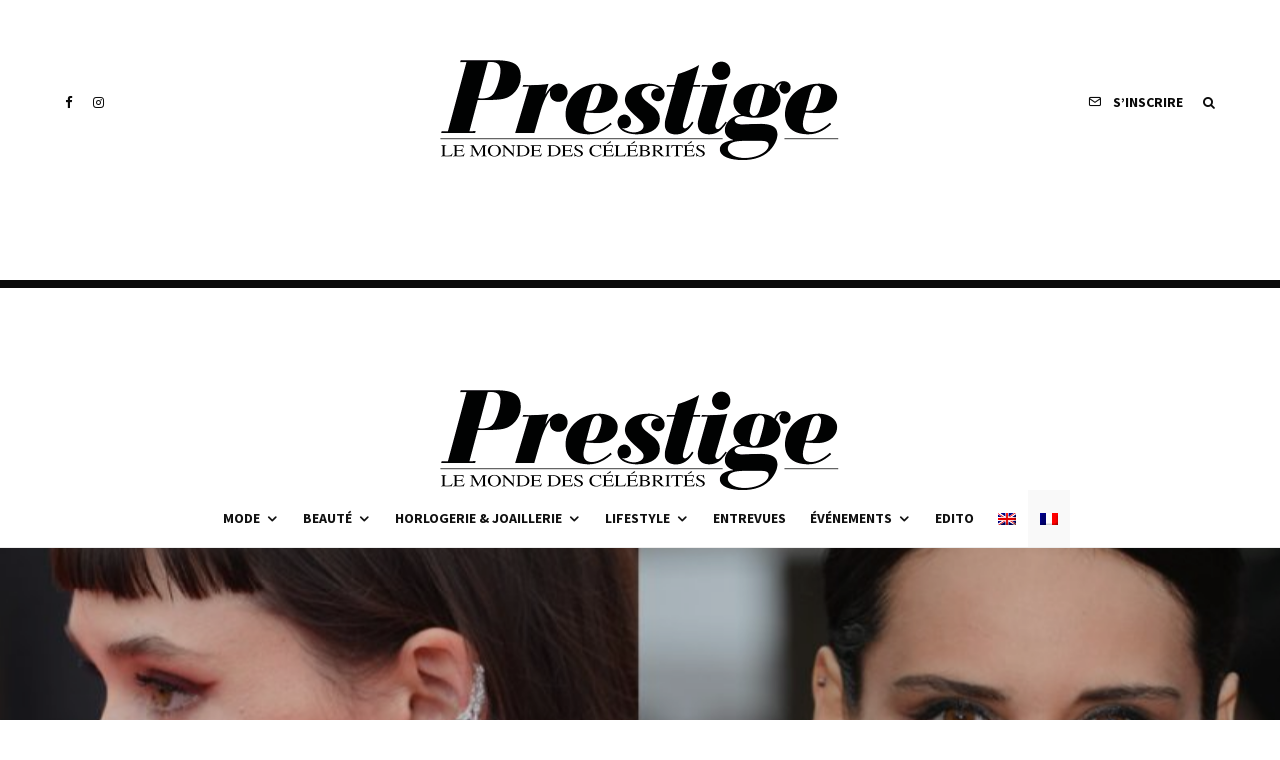

--- FILE ---
content_type: text/html; charset=UTF-8
request_url: https://www.prestigemag.co/fr/2018/05/festival-de-cannes-7e-jour-quoi-de-neuf/
body_size: 25533
content:
<!DOCTYPE html>
<html lang="fr-FR">
<head>
	<meta charset="UTF-8">
			<meta name="viewport" content="width=device-width, initial-scale=1">
		<link rel="profile" href="https://gmpg.org/xfn/11">
		<meta name="theme-color" content="#ea6262">
	<meta name='robots' content='index, follow, max-image-preview:large, max-snippet:-1, max-video-preview:-1' />
<link rel="alternate" hreflang="en" href="https://www.prestigemag.co/2018/05/cannes-film-festival-7th-day/" />
<link rel="alternate" hreflang="fr" href="https://www.prestigemag.co/fr/2018/05/festival-de-cannes-7e-jour-quoi-de-neuf/" />
<link rel="alternate" hreflang="x-default" href="https://www.prestigemag.co/2018/05/cannes-film-festival-7th-day/" />

	<!-- This site is optimized with the Yoast SEO plugin v19.4 - https://yoast.com/wordpress/plugins/seo/ -->
	<title>Festival de Cannes 7e jour: Quoi de neuf? - Prestige Magazine</title>
	<meta name="description" content="Chaque année, le Festival de Cannes présente une nouvelle compétition, avec des cinéastes qui s&#039;affronteront pour la première fois. Cette année, le jury est composé de 5 femmes" />
	<link rel="canonical" href="https://www.prestigemag.co/fr/2018/05/festival-de-cannes-7e-jour-quoi-de-neuf/" />
	<meta property="og:locale" content="fr_FR" />
	<meta property="og:type" content="article" />
	<meta property="og:title" content="Festival de Cannes 7e jour: Quoi de neuf? - Prestige Magazine" />
	<meta property="og:description" content="Chaque année, le Festival de Cannes présente une nouvelle compétition, avec des cinéastes qui s&#039;affronteront pour la première fois. Cette année, le jury est composé de 5 femmes" />
	<meta property="og:url" content="https://www.prestigemag.co/fr/2018/05/festival-de-cannes-7e-jour-quoi-de-neuf/" />
	<meta property="og:site_name" content="Prestige Magazine" />
	<meta property="article:publisher" content="https://www.facebook.com/prestigemag.co/" />
	<meta property="article:published_time" content="2018-05-16T12:14:09+00:00" />
	<meta property="og:image" content="https://www.prestigemag.co/wp-content/uploads/2018/05/Cannes-Film-Festival-7.jpg" />
	<meta property="og:image:width" content="1500" />
	<meta property="og:image:height" content="613" />
	<meta property="og:image:type" content="image/jpeg" />
	<meta name="author" content="prestige" />
	<meta name="twitter:card" content="summary" />
	<meta name="twitter:label1" content="Écrit par" />
	<meta name="twitter:data1" content="prestige" />
	<meta name="twitter:label2" content="Durée de lecture estimée" />
	<meta name="twitter:data2" content="3 minutes" />
	<script type="application/ld+json" class="yoast-schema-graph">{"@context":"https://schema.org","@graph":[{"@type":"Organization","@id":"https://www.prestigemag.co/#organization","name":"Prestige","url":"https://www.prestigemag.co/","sameAs":["https://www.instagram.com/prestige.mag/","https://www.facebook.com/prestigemag.co/"],"logo":{"@type":"ImageObject","inLanguage":"fr-FR","@id":"https://www.prestigemag.co/#/schema/logo/image/","url":"https://www.prestigemag.co/wp-content/uploads/2021/11/logo-Prestige-800x200-1.png","contentUrl":"https://www.prestigemag.co/wp-content/uploads/2021/11/logo-Prestige-800x200-1.png","width":800,"height":200,"caption":"Prestige"},"image":{"@id":"https://www.prestigemag.co/#/schema/logo/image/"}},{"@type":"WebSite","@id":"https://www.prestigemag.co/#website","url":"https://www.prestigemag.co/","name":"Prestige Magazine","description":"Le Monde Des Célébrités","publisher":{"@id":"https://www.prestigemag.co/#organization"},"potentialAction":[{"@type":"SearchAction","target":{"@type":"EntryPoint","urlTemplate":"https://www.prestigemag.co/?s={search_term_string}"},"query-input":"required name=search_term_string"}],"inLanguage":"fr-FR"},{"@type":"ImageObject","inLanguage":"fr-FR","@id":"https://www.prestigemag.co/fr/2018/05/festival-de-cannes-7e-jour-quoi-de-neuf/#primaryimage","url":"https://www.prestigemag.co/wp-content/uploads/2018/05/Cannes-Film-Festival-7.jpg","contentUrl":"https://www.prestigemag.co/wp-content/uploads/2018/05/Cannes-Film-Festival-7.jpg","width":1500,"height":613},{"@type":"WebPage","@id":"https://www.prestigemag.co/fr/2018/05/festival-de-cannes-7e-jour-quoi-de-neuf/","url":"https://www.prestigemag.co/fr/2018/05/festival-de-cannes-7e-jour-quoi-de-neuf/","name":"Festival de Cannes 7e jour: Quoi de neuf? - Prestige Magazine","isPartOf":{"@id":"https://www.prestigemag.co/#website"},"primaryImageOfPage":{"@id":"https://www.prestigemag.co/fr/2018/05/festival-de-cannes-7e-jour-quoi-de-neuf/#primaryimage"},"image":{"@id":"https://www.prestigemag.co/fr/2018/05/festival-de-cannes-7e-jour-quoi-de-neuf/#primaryimage"},"thumbnailUrl":"https://www.prestigemag.co/wp-content/uploads/2018/05/Cannes-Film-Festival-7.jpg","datePublished":"2018-05-16T12:14:09+00:00","dateModified":"2018-05-16T12:14:09+00:00","description":"Chaque année, le Festival de Cannes présente une nouvelle compétition, avec des cinéastes qui s'affronteront pour la première fois. Cette année, le jury est composé de 5 femmes","breadcrumb":{"@id":"https://www.prestigemag.co/fr/2018/05/festival-de-cannes-7e-jour-quoi-de-neuf/#breadcrumb"},"inLanguage":"fr-FR","potentialAction":[{"@type":"ReadAction","target":["https://www.prestigemag.co/fr/2018/05/festival-de-cannes-7e-jour-quoi-de-neuf/"]}]},{"@type":"BreadcrumbList","@id":"https://www.prestigemag.co/fr/2018/05/festival-de-cannes-7e-jour-quoi-de-neuf/#breadcrumb","itemListElement":[{"@type":"ListItem","position":1,"name":"Home","item":"https://www.prestigemag.co/fr/"},{"@type":"ListItem","position":2,"name":"Festival de Cannes 7e jour: Quoi de neuf?"}]},{"@type":"Article","@id":"https://www.prestigemag.co/fr/2018/05/festival-de-cannes-7e-jour-quoi-de-neuf/#article","isPartOf":{"@id":"https://www.prestigemag.co/fr/2018/05/festival-de-cannes-7e-jour-quoi-de-neuf/"},"author":{"name":"prestige","@id":"https://www.prestigemag.co/#/schema/person/e3f149368970128d68bb2d797bf30fbc"},"headline":"Festival de Cannes 7e jour: Quoi de neuf?","datePublished":"2018-05-16T12:14:09+00:00","dateModified":"2018-05-16T12:14:09+00:00","mainEntityOfPage":{"@id":"https://www.prestigemag.co/fr/2018/05/festival-de-cannes-7e-jour-quoi-de-neuf/"},"wordCount":521,"publisher":{"@id":"https://www.prestigemag.co/#organization"},"image":{"@id":"https://www.prestigemag.co/fr/2018/05/festival-de-cannes-7e-jour-quoi-de-neuf/#primaryimage"},"thumbnailUrl":"https://www.prestigemag.co/wp-content/uploads/2018/05/Cannes-Film-Festival-7.jpg","articleSection":["Célébrités &amp; Tapis Rouge","Mode"],"inLanguage":"fr-FR"},{"@type":"Person","@id":"https://www.prestigemag.co/#/schema/person/e3f149368970128d68bb2d797bf30fbc","name":"prestige","image":{"@type":"ImageObject","inLanguage":"fr-FR","@id":"https://www.prestigemag.co/#/schema/person/image/","url":"https://secure.gravatar.com/avatar/0aa2dff5484d35e50578639a2c3ccef9?s=96&d=mm&r=g","contentUrl":"https://secure.gravatar.com/avatar/0aa2dff5484d35e50578639a2c3ccef9?s=96&d=mm&r=g","caption":"prestige"},"url":"https://www.prestigemag.co/fr/author/prestige/"}]}</script>
	<!-- / Yoast SEO plugin. -->


<link rel='dns-prefetch' href='//www.google-analytics.com' />
<link rel='dns-prefetch' href='//fonts.googleapis.com' />
<link rel='dns-prefetch' href='//s.w.org' />
<link rel="alternate" type="application/rss+xml" title="Prestige Magazine &raquo; Flux" href="https://www.prestigemag.co/fr/feed/" />
<link rel="alternate" type="application/rss+xml" title="Prestige Magazine &raquo; Flux des commentaires" href="https://www.prestigemag.co/fr/comments/feed/" />
		<script type="text/javascript">
			window._wpemojiSettings = {"baseUrl":"https:\/\/s.w.org\/images\/core\/emoji\/13.1.0\/72x72\/","ext":".png","svgUrl":"https:\/\/s.w.org\/images\/core\/emoji\/13.1.0\/svg\/","svgExt":".svg","source":{"concatemoji":"https:\/\/www.prestigemag.co\/wp-includes\/js\/wp-emoji-release.min.js?ver=21a0bf0b705cb521bd18b7ab8499aead"}};
			!function(e,a,t){var n,r,o,i=a.createElement("canvas"),p=i.getContext&&i.getContext("2d");function s(e,t){var a=String.fromCharCode;p.clearRect(0,0,i.width,i.height),p.fillText(a.apply(this,e),0,0);e=i.toDataURL();return p.clearRect(0,0,i.width,i.height),p.fillText(a.apply(this,t),0,0),e===i.toDataURL()}function c(e){var t=a.createElement("script");t.src=e,t.defer=t.type="text/javascript",a.getElementsByTagName("head")[0].appendChild(t)}for(o=Array("flag","emoji"),t.supports={everything:!0,everythingExceptFlag:!0},r=0;r<o.length;r++)t.supports[o[r]]=function(e){if(!p||!p.fillText)return!1;switch(p.textBaseline="top",p.font="600 32px Arial",e){case"flag":return s([127987,65039,8205,9895,65039],[127987,65039,8203,9895,65039])?!1:!s([55356,56826,55356,56819],[55356,56826,8203,55356,56819])&&!s([55356,57332,56128,56423,56128,56418,56128,56421,56128,56430,56128,56423,56128,56447],[55356,57332,8203,56128,56423,8203,56128,56418,8203,56128,56421,8203,56128,56430,8203,56128,56423,8203,56128,56447]);case"emoji":return!s([10084,65039,8205,55357,56613],[10084,65039,8203,55357,56613])}return!1}(o[r]),t.supports.everything=t.supports.everything&&t.supports[o[r]],"flag"!==o[r]&&(t.supports.everythingExceptFlag=t.supports.everythingExceptFlag&&t.supports[o[r]]);t.supports.everythingExceptFlag=t.supports.everythingExceptFlag&&!t.supports.flag,t.DOMReady=!1,t.readyCallback=function(){t.DOMReady=!0},t.supports.everything||(n=function(){t.readyCallback()},a.addEventListener?(a.addEventListener("DOMContentLoaded",n,!1),e.addEventListener("load",n,!1)):(e.attachEvent("onload",n),a.attachEvent("onreadystatechange",function(){"complete"===a.readyState&&t.readyCallback()})),(n=t.source||{}).concatemoji?c(n.concatemoji):n.wpemoji&&n.twemoji&&(c(n.twemoji),c(n.wpemoji)))}(window,document,window._wpemojiSettings);
		</script>
		<style type="text/css">
img.wp-smiley,
img.emoji {
	display: inline !important;
	border: none !important;
	box-shadow: none !important;
	height: 1em !important;
	width: 1em !important;
	margin: 0 .07em !important;
	vertical-align: -0.1em !important;
	background: none !important;
	padding: 0 !important;
}
</style>
	<link rel='stylesheet' id='wp-block-library-css'  href='https://www.prestigemag.co/wp-includes/css/dist/block-library/style.min.css?ver=21a0bf0b705cb521bd18b7ab8499aead' type='text/css' media='all' />
<link rel='stylesheet' id='lets-info-up-block-css'  href='https://www.prestigemag.co/wp-content/plugins/lets-info-up/frontend/css/style.min.css?ver=1.4.7' type='text/css' media='all' />
<link rel='stylesheet' id='lets-review-api-css'  href='https://www.prestigemag.co/wp-content/plugins/lets-review/assets/css/style-api.min.css?ver=3.3.9.1' type='text/css' media='all' />
<link rel='stylesheet' id='font-awesome-css'  href='https://www.prestigemag.co/wp-content/plugins/lets-review/assets/fonts/fontawesome/css/fontawesome.min.css?ver=3.3.9.1' type='text/css' media='all' />
<link rel='stylesheet' id='font-awesome-regular-css'  href='https://www.prestigemag.co/wp-content/plugins/lets-review/assets/fonts/fontawesome/css/regular.min.css?ver=3.3.9.1' type='text/css' media='all' />
<link rel='stylesheet' id='font-awesome-solid-css'  href='https://www.prestigemag.co/wp-content/plugins/lets-review/assets/fonts/fontawesome/css/solid.min.css?ver=3.3.9.1' type='text/css' media='all' />
<link rel='stylesheet' id='wpml-legacy-horizontal-list-0-css'  href='//www.prestigemag.co/wp-content/plugins/sitepress-multilingual-cms/templates/language-switchers/legacy-list-horizontal/style.min.css?ver=1' type='text/css' media='all' />
<style id='wpml-legacy-horizontal-list-0-inline-css' type='text/css'>
.wpml-ls-statics-footer, .wpml-ls-statics-footer .wpml-ls-sub-menu, .wpml-ls-statics-footer a {border-color:#cdcdcd;}.wpml-ls-statics-footer a {color:#444444;background-color:#ffffff;}.wpml-ls-statics-footer a:hover,.wpml-ls-statics-footer a:focus {color:#000000;background-color:#eeeeee;}.wpml-ls-statics-footer .wpml-ls-current-language>a {color:#444444;background-color:#f9f9f9;}.wpml-ls-statics-footer .wpml-ls-current-language:hover>a, .wpml-ls-statics-footer .wpml-ls-current-language>a:focus {color:#000000;background-color:#eeeeee;}
.wpml-ls-statics-shortcode_actions, .wpml-ls-statics-shortcode_actions .wpml-ls-sub-menu, .wpml-ls-statics-shortcode_actions a {border-color:#cdcdcd;}.wpml-ls-statics-shortcode_actions a {color:#444444;background-color:#ffffff;}.wpml-ls-statics-shortcode_actions a:hover,.wpml-ls-statics-shortcode_actions a:focus {color:#000000;background-color:#eeeeee;}.wpml-ls-statics-shortcode_actions .wpml-ls-current-language>a {color:#444444;background-color:#f9f9f9;}.wpml-ls-statics-shortcode_actions .wpml-ls-current-language:hover>a, .wpml-ls-statics-shortcode_actions .wpml-ls-current-language>a:focus {color:#000000;background-color:#eeeeee;}
</style>
<link rel='stylesheet' id='wpml-menu-item-0-css'  href='//www.prestigemag.co/wp-content/plugins/sitepress-multilingual-cms/templates/language-switchers/menu-item/style.min.css?ver=1' type='text/css' media='all' />
<style id='wpml-menu-item-0-inline-css' type='text/css'>
.wpml-ls-slot-13372.wpml-ls-current-language, .wpml-ls-slot-13372.wpml-ls-current-language a, .wpml-ls-slot-13372.wpml-ls-current-language a:visited{background-color:#f9f9f9;}
.wpml-ls-slot-13386.wpml-ls-current-language, .wpml-ls-slot-13386.wpml-ls-current-language a, .wpml-ls-slot-13386.wpml-ls-current-language a:visited{background-color:#f9f9f9;}
</style>
<link rel='stylesheet' id='lets-live-blog-css'  href='https://www.prestigemag.co/wp-content/plugins/lets-live-blog/frontend/css/style.min.css?ver=1.2.1' type='text/css' media='all' />
<link rel='stylesheet' id='lets-live-blog-icons-css'  href='https://www.prestigemag.co/wp-content/plugins/lets-live-blog/frontend/css/fonts/style.css?ver=1.2.1' type='text/css' media='all' />
<link rel='stylesheet' id='zeen-style-css'  href='https://www.prestigemag.co/wp-content/themes/zeen/assets/css/style.min.css?ver=4.0.9.8' type='text/css' media='all' />
<style id='zeen-style-inline-css' type='text/css'>
.content-bg, .block-skin-5:not(.skin-inner), .block-skin-5.skin-inner > .tipi-row-inner-style, .article-layout-skin-1.title-cut-bl .hero-wrap .meta:before, .article-layout-skin-1.title-cut-bc .hero-wrap .meta:before, .article-layout-skin-1.title-cut-bl .hero-wrap .share-it:before, .article-layout-skin-1.title-cut-bc .hero-wrap .share-it:before, .standard-archive .page-header, .skin-dark .flickity-viewport, .zeen__var__options label { background: #ffffff;}a.zeen-pin-it{position: absolute}.background.mask {background-color: transparent}.side-author__wrap .mask a {display:inline-block;height:70px}.timed-pup,.modal-wrap {position:fixed;visibility:hidden}.to-top__fixed .to-top a{background-color:#000000; color: #fff}.site-inner { background-color: #fff; }.splitter svg g { fill: #fff; }.inline-post .block article .title { font-size: 20px;}input[type=submit], button, .tipi-button,.button,.wpcf7-submit,.button__back__home{ border-radius: 3px; }.fontfam-1 { font-family: 'Unna',serif!important;}input,input[type="number"],.body-f1, .quotes-f1 blockquote, .quotes-f1 q, .by-f1 .byline, .sub-f1 .subtitle, .wh-f1 .widget-title, .headings-f1 h1, .headings-f1 h2, .headings-f1 h3, .headings-f1 h4, .headings-f1 h5, .headings-f1 h6, .font-1, div.jvectormap-tip {font-family:'Unna',serif;font-weight: 400;font-style: normal;}.fontfam-2 { font-family:'Source Sans Pro',sans-serif!important; }input[type=submit], button, .tipi-button,.button,.wpcf7-submit,.button__back__home,.body-f2, .quotes-f2 blockquote, .quotes-f2 q, .by-f2 .byline, .sub-f2 .subtitle, .wh-f2 .widget-title, .headings-f2 h1, .headings-f2 h2, .headings-f2 h3, .headings-f2 h4, .headings-f2 h5, .headings-f2 h6, .font-2 {font-family:'Source Sans Pro',sans-serif;font-weight: 400;font-style: normal;}.fontfam-3 { font-family:'Source Sans Pro',sans-serif!important;}.body-f3, .quotes-f3 blockquote, .quotes-f3 q, .by-f3 .byline, .sub-f3 .subtitle, .wh-f3 .widget-title, .headings-f3 h1, .headings-f3 h2, .headings-f3 h3, .headings-f3 h4, .headings-f3 h5, .headings-f3 h6, .font-3 {font-family:'Source Sans Pro',sans-serif;font-style: normal;font-weight: 700;}.tipi-row, .tipi-builder-on .contents-wrap > p { max-width: 1230px ; }.slider-columns--3 article { width: 360px }.slider-columns--2 article { width: 555px }.slider-columns--4 article { width: 262.5px }.single .site-content .tipi-row { max-width: 1230px ; }.single-product .site-content .tipi-row { max-width: 1230px ; }.date--secondary { color: #f8d92f; }.date--main { color: #f8d92f; }.global-accent-border { border-color: #ea6262; }.trending-accent-border { border-color: #f7d40e; }.trending-accent-bg { border-color: #f7d40e; }.wpcf7-submit, .tipi-button.block-loader { background: #1f1f1f; }.wpcf7-submit:hover, .tipi-button.block-loader:hover { background: #3d3d3d; }.tipi-button.block-loader { color: #ffffff!important; }.wpcf7-submit { background: #18181e; }.wpcf7-submit:hover { background: #111; }.global-accent-bg, .icon-base-2:hover .icon-bg, #progress { background-color: #ea6262; }.global-accent-text, .mm-submenu-2 .mm-51 .menu-wrap > .sub-menu > li > a { color: #ea6262; }body { color:#202020;}.excerpt { color:#4a4a4a;}.mode--alt--b .excerpt, .block-skin-2 .excerpt, .block-skin-2 .preview-classic .custom-button__fill-2 { color:#888!important;}.read-more-wrap { color:#767676;}.logo-fallback a { color:#000!important;}.site-mob-header .logo-fallback a { color:#000!important;}blockquote:not(.comment-excerpt) { color:#111;}.mode--alt--b blockquote:not(.comment-excerpt), .mode--alt--b .block-skin-0.block-wrap-quote .block-wrap-quote blockquote:not(.comment-excerpt), .mode--alt--b .block-skin-0.block-wrap-quote .block-wrap-quote blockquote:not(.comment-excerpt) span { color:#fff!important;}.byline, .byline a { color:#888;}.mode--alt--b .block-wrap-classic .byline, .mode--alt--b .block-wrap-classic .byline a, .mode--alt--b .block-wrap-thumbnail .byline, .mode--alt--b .block-wrap-thumbnail .byline a, .block-skin-2 .byline a, .block-skin-2 .byline { color:#888;}.preview-classic .meta .title, .preview-thumbnail .meta .title,.preview-56 .meta .title{ color:#111;}h1, h2, h3, h4, h5, h6, .block-title { color:#111;}.sidebar-widget  .widget-title { color:#111!important;}.link-color-wrap p > a, .link-color-wrap p > em a, .link-color-wrap p > strong a {
			text-decoration: underline; text-decoration-color: #db2982; text-decoration-thickness: 3px; text-decoration-style:solid}.link-color-wrap a, .woocommerce-Tabs-panel--description a { color: #333; }.mode--alt--b .link-color-wrap a, .mode--alt--b .woocommerce-Tabs-panel--description a { color: #888; }.copyright, .site-footer .bg-area-inner .copyright a { color: #8e8e8e; }.link-color-wrap a:hover { color: #db2982; }.mode--alt--b .link-color-wrap a:hover { color: #555; }body{line-height:1.66}input[type=submit], button, .tipi-button,.button,.wpcf7-submit,.button__back__home{letter-spacing:0.03em}.sub-menu a:not(.tipi-button){letter-spacing:0.1em}.widget-title{letter-spacing:0.15em}html, body{font-size:15px}.byline{font-size:12px}input[type=submit], button, .tipi-button,.button,.wpcf7-submit,.button__back__home{font-size:11px}.excerpt{font-size:15px}.logo-fallback, .secondary-wrap .logo-fallback a{font-size:22px}.logo span{font-size:12px}.breadcrumbs{font-size:10px}.hero-meta.tipi-s-typo .title{font-size:20px}.hero-meta.tipi-s-typo .subtitle{font-size:15px}.hero-meta.tipi-m-typo .title{font-size:20px}.hero-meta.tipi-m-typo .subtitle{font-size:15px}.hero-meta.tipi-xl-typo .title{font-size:20px}.hero-meta.tipi-xl-typo .subtitle{font-size:15px}.block-html-content h1, .single-content .entry-content h1{font-size:20px}.block-html-content h2, .single-content .entry-content h2{font-size:20px}.block-html-content h3, .single-content .entry-content h3{font-size:20px}.block-html-content h4, .single-content .entry-content h4{font-size:20px}.block-html-content h5, .single-content .entry-content h5{font-size:18px}.footer-block-links{font-size:8px}blockquote, q{font-size:20px}.site-footer .copyright{font-size:12px}.footer-navigation{font-size:12px}.site-footer .menu-icons{font-size:12px}.block-title, .page-title{font-size:24px}.block-subtitle{font-size:18px}.block-col-self .preview-2 .title{font-size:22px}.block-wrap-classic .tipi-m-typo .title-wrap .title{font-size:22px}.tipi-s-typo .title, .ppl-s-3 .tipi-s-typo .title, .zeen-col--wide .ppl-s-3 .tipi-s-typo .title, .preview-1 .title, .preview-21:not(.tipi-xs-typo) .title{font-size:22px}.tipi-xs-typo .title, .tipi-basket-wrap .basket-item .title{font-size:15px}.meta .read-more-wrap{font-size:11px}.widget-title{font-size:12px}.split-1:not(.preview-thumbnail) .mask{-webkit-flex: 0 0 calc( 34% - 15px);
					-ms-flex: 0 0 calc( 34% - 15px);
					flex: 0 0 calc( 34% - 15px);
					width: calc( 34% - 15px);}.preview-thumbnail .mask{-webkit-flex: 0 0 65px;
					-ms-flex: 0 0 65px;
					flex: 0 0 65px;
					width: 65px;}.footer-lower-area{padding-top:40px}.footer-lower-area{padding-bottom:40px}.footer-upper-area{padding-bottom:40px}.footer-upper-area{padding-top:40px}.footer-widget-wrap{padding-bottom:40px}.footer-widget-wrap{padding-top:40px}.tipi-button-cta-header{font-size:12px}.tipi-button.block-loader, .wpcf7-submit, .mc4wp-form-fields button { font-weight: 700;}.main-navigation .horizontal-menu, .main-navigation .menu-item, .main-navigation .menu-icon .menu-icon--text,  .main-navigation .tipi-i-search span { font-weight: 700;}.footer-lower-area, .footer-lower-area .menu-item, .footer-lower-area .menu-icon span {font-weight: 700;}.widget-title {font-weight: 700!important;}input[type=submit], button, .tipi-button,.button,.wpcf7-submit,.button__back__home{ text-transform: uppercase; }.entry-title{ text-transform: none; }.logo-fallback{ text-transform: none; }.block-wrap-slider .title-wrap .title{ text-transform: none; }.block-wrap-grid .title-wrap .title, .tile-design-4 .meta .title-wrap .title{ text-transform: none; }.block-wrap-classic .title-wrap .title{ text-transform: none; }.block-title{ text-transform: none; }.meta .excerpt .read-more{ text-transform: uppercase; }.preview-grid .read-more{ text-transform: uppercase; }.block-subtitle{ text-transform: none; }.byline{ text-transform: none; }.widget-title{ text-transform: none; }.main-navigation .menu-item, .main-navigation .menu-icon .menu-icon--text{ text-transform: uppercase; }.secondary-navigation, .secondary-wrap .menu-icon .menu-icon--text{ text-transform: uppercase; }.footer-lower-area .menu-item, .footer-lower-area .menu-icon span{ text-transform: uppercase; }.sub-menu a:not(.tipi-button){ text-transform: none; }.site-mob-header .menu-item, .site-mob-header .menu-icon span{ text-transform: uppercase; }.single-content .entry-content h1, .single-content .entry-content h2, .single-content .entry-content h3, .single-content .entry-content h4, .single-content .entry-content h5, .single-content .entry-content h6, .meta__full h1, .meta__full h2, .meta__full h3, .meta__full h4, .meta__full h5, .bbp__thread__title{ text-transform: none; }.mm-submenu-2 .mm-11 .menu-wrap > *, .mm-submenu-2 .mm-31 .menu-wrap > *, .mm-submenu-2 .mm-21 .menu-wrap > *, .mm-submenu-2 .mm-51 .menu-wrap > *  { border-top: 3px solid transparent; }.separation-border { margin-bottom: 30px; }.load-more-wrap-1 { padding-top: 30px; }.block-wrap-classic .inf-spacer + .block:not(.block-62) { margin-top: 30px; }#colophon .bg-area-inner { border-top: 8px #0a0a0a solid;}@media only screen and (max-width: 480px) {.separation-border { margin-bottom: 30px;}}.grid-spacing { border-top-width: 4px; }.sidebar-wrap .sidebar { padding-right: 30px; padding-left: 30px; padding-top:0px; padding-bottom:0px; }.sidebar-left .sidebar-wrap .sidebar { padding-right: 30px; padding-left: 30px; }@media only screen and (min-width: 481px) {.block-wrap-grid .block-title-area, .block-wrap-98 .block-piece-2 article:last-child { margin-bottom: -4px; }.block-wrap-92 .tipi-row-inner-box { margin-top: -4px; }.block-wrap-grid .only-filters { top: 4px; }.grid-spacing { border-right-width: 4px; }.block-wrap-grid:not(.block-wrap-81) .block { width: calc( 100% + 4px ); }}@media only screen and (max-width: 767px) {.mobile__design--side .mask {
		width: calc( 34% - 15px);
	}}@media only screen and (min-width: 768px) {input[type=submit], button, .tipi-button,.button,.wpcf7-submit,.button__back__home{letter-spacing:0.09em}.hero-meta.tipi-s-typo .title{font-size:30px}.hero-meta.tipi-s-typo .subtitle{font-size:18px}.hero-meta.tipi-m-typo .title{font-size:30px}.hero-meta.tipi-m-typo .subtitle{font-size:18px}.hero-meta.tipi-xl-typo .title{font-size:30px}.hero-meta.tipi-xl-typo .subtitle{font-size:18px}.block-html-content h1, .single-content .entry-content h1{font-size:30px}.block-html-content h2, .single-content .entry-content h2{font-size:30px}.block-html-content h3, .single-content .entry-content h3{font-size:24px}.block-html-content h4, .single-content .entry-content h4{font-size:24px}blockquote, q{font-size:25px}.main-navigation, .main-navigation .menu-icon--text{font-size:12px}.sub-menu a:not(.tipi-button){font-size:12px}.main-navigation .menu-icon, .main-navigation .trending-icon-solo{font-size:12px}.secondary-wrap-v .standard-drop>a,.secondary-wrap, .secondary-wrap a, .secondary-wrap .menu-icon--text{font-size:11px}.secondary-wrap .menu-icon, .secondary-wrap .menu-icon a, .secondary-wrap .trending-icon-solo{font-size:13px}.layout-side-info .details{width:130px;float:left}.title-contrast .hero-wrap { height: calc( 100vh - 194px ); }.tipi-xs-typo .byline  { font-size: 12px; }.block-col-self .block-71 .tipi-s-typo .title { font-size: 18px; }.zeen-col--narrow .block-wrap-classic .tipi-m-typo .title-wrap .title { font-size: 18px; }.secondary-wrap .menu-padding, .secondary-wrap .ul-padding > li > a {
			padding-top: 10px;
			padding-bottom: 10px;
		}}@media only screen and (min-width: 1240px) {.hero-l .single-content {padding-top: 45px}.align-fs .contents-wrap .video-wrap, .align-fs-center .aligncenter.size-full, .align-fs-center .wp-caption.aligncenter .size-full, .align-fs-center .tiled-gallery, .align-fs .alignwide { width: 1170px; }.align-fs .contents-wrap .video-wrap { height: 658px; }.has-bg .align-fs .contents-wrap .video-wrap, .has-bg .align-fs .alignwide, .has-bg .align-fs-center .aligncenter.size-full, .has-bg .align-fs-center .wp-caption.aligncenter .size-full, .has-bg .align-fs-center .tiled-gallery { width: 1230px; }.has-bg .align-fs .contents-wrap .video-wrap { height: 691px; }.byline{font-size:16px}.excerpt{font-size:16px}.logo-fallback, .secondary-wrap .logo-fallback a{font-size:30px}.hero-meta.tipi-s-typo .title{font-size:36px}.hero-meta.tipi-m-typo .title{font-size:44px}.hero-meta.tipi-xl-typo .title{font-size:50px}.block-html-content h1, .single-content .entry-content h1{font-size:44px}.block-html-content h2, .single-content .entry-content h2{font-size:40px}.block-html-content h3, .single-content .entry-content h3{font-size:30px}.block-html-content h4, .single-content .entry-content h4{font-size:20px}.main-navigation, .main-navigation .menu-icon--text{font-size:14px}.main-navigation .menu-icon, .main-navigation .trending-icon-solo{font-size:14px}.secondary-wrap-v .standard-drop>a,.secondary-wrap, .secondary-wrap a, .secondary-wrap .menu-icon--text{font-size:14px}.block-title, .page-title{font-size:40px}.block-subtitle{font-size:20px}.block-col-self .preview-2 .title{font-size:36px}.block-wrap-classic .tipi-m-typo .title-wrap .title{font-size:30px}.tipi-s-typo .title, .ppl-s-3 .tipi-s-typo .title, .zeen-col--wide .ppl-s-3 .tipi-s-typo .title, .preview-1 .title, .preview-21:not(.tipi-xs-typo) .title{font-size:24px}.split-1:not(.preview-thumbnail) .mask{-webkit-flex: 0 0 calc( 40% - 15px);
					-ms-flex: 0 0 calc( 40% - 15px);
					flex: 0 0 calc( 40% - 15px);
					width: calc( 40% - 15px);}.footer-lower-area{padding-top:90px}.footer-lower-area{padding-bottom:90px}.footer-upper-area{padding-bottom:50px}.footer-upper-area{padding-top:50px}.footer-widget-wrap{padding-bottom:50px}.footer-widget-wrap{padding-top:50px}}.main-menu-bar-color-1 .current-menu-item > a, .main-menu-bar-color-1 .menu-main-menu > .dropper.active:not(.current-menu-item) > a { background-color: #000000;}.cats .cat-with-bg, .byline-1 .comments { font-size:0.8em; }.site-header a { color: #111111; }.site-skin-3.content-subscribe, .site-skin-3.content-subscribe .subtitle, .site-skin-3.content-subscribe input, .site-skin-3.content-subscribe h2 { color: #ffffff; } .site-skin-3.content-subscribe input[type="email"] { border-color: #ffffff; }.mob-menu-wrap a { color: #0a0a0a; }.mob-menu-wrap .mobile-navigation .mobile-search-wrap .search { border-color: #0a0a0a; }.content-area .zeen-widget { border: 0 #ddd solid ; border-width: 0 0 1px 0; }.content-area .zeen-widget { padding:30px 0px 30px; }.grid-image-1 .mask-overlay { background-color: #1a1d1e ; }.with-fi.preview-grid,.with-fi.preview-grid .byline,.with-fi.preview-grid .subtitle, .with-fi.preview-grid a { color: #fff; }.preview-grid .mask-overlay { opacity: 0.2 ; }@media (pointer: fine) {.preview-grid:hover .mask-overlay { opacity: 0.6 ; }}.slider-meta-bg .mask:before { content: ""; background-image: linear-gradient(to top, #0a0a0a 0%, rgba(0,0,0,0) 100%); }.slider-image-2 .mask-overlay { background-image: linear-gradient(130deg, rgba(238,9,121,0.6) 0%, rgba(255,106,0,0.3) 80%); }.with-fi.preview-slider-overlay,.with-fi.preview-slider-overlay .byline,.with-fi.preview-slider-overlay .subtitle, .with-fi.preview-slider-overlay a { color: #fff; }.preview-slider-overlay .mask-overlay { opacity: 0.2 ; }@media (pointer: fine) {.preview-slider-overlay:hover .mask-overlay { opacity: 0.6 ; }}.site-footer .bg-area-inner, .site-footer .bg-area-inner .woo-product-rating span, .site-footer .bg-area-inner .stack-design-3 .meta { background-color: #ffffff; }.site-footer .bg-area-inner .background { background-image: none; opacity: 1; }.footer-lower-area { color: #555555; }.to-top-2 a { border-color: #555555; }.to-top-2 i:after { background: #555555; }.site-footer .bg-area-inner,.site-footer .bg-area-inner .byline,.site-footer .bg-area-inner a,.site-footer .bg-area-inner .widget_search form *,.site-footer .bg-area-inner h3,.site-footer .bg-area-inner .widget-title { color:#555555; }.site-footer .bg-area-inner .tipi-spin.tipi-row-inner-style:before { border-color:#555555; }.site-footer .footer-widget-bg-area, .site-footer .footer-widget-bg-area .woo-product-rating span, .site-footer .footer-widget-bg-area .stack-design-3 .meta { background-color: #000000; }.site-footer .footer-widget-bg-area .background { background-image: none; opacity: 1; }.site-footer .footer-widget-bg-area .block-skin-0 .tipi-arrow { color:#555555; border-color:#555555; }.site-footer .footer-widget-bg-area .block-skin-0 .tipi-arrow i:after{ background:#555555; }.site-footer .footer-widget-bg-area,.site-footer .footer-widget-bg-area .byline,.site-footer .footer-widget-bg-area a,.site-footer .footer-widget-bg-area .widget_search form *,.site-footer .footer-widget-bg-area h3,.site-footer .footer-widget-bg-area .widget-title { color:#555555; }.site-footer .footer-widget-bg-area .tipi-spin.tipi-row-inner-style:before { border-color:#555555; }.content-subscribe .bg-area, .content-subscribe .bg-area .woo-product-rating span, .content-subscribe .bg-area .stack-design-3 .meta { background-color: #0a0a0a; }.content-subscribe .bg-area .background { opacity: 0.67; }.content-subscribe .bg-area,.content-subscribe .bg-area .byline,.content-subscribe .bg-area a,.content-subscribe .bg-area .widget_search form *,.content-subscribe .bg-area h3,.content-subscribe .bg-area .widget-title { color:#ffffff; }.content-subscribe .bg-area .tipi-spin.tipi-row-inner-style:before { border-color:#ffffff; }.slide-in-menu .bg-area, .slide-in-menu .bg-area .woo-product-rating span, .slide-in-menu .bg-area .stack-design-3 .meta { background-color: #0a0a0a; }.slide-in-menu .bg-area .background { background-image: none; opacity: 1; }.slide-in-menu,.slide-in-menu .bg-area a,.slide-in-menu .bg-area .widget-title, .slide-in-menu .cb-widget-design-1 .cb-score { color:#fff; }.slide-in-menu form { border-color:#fff; }.slide-in-menu .bg-area .mc4wp-form-fields input[type="email"], #subscribe-submit input[type="email"], .subscribe-wrap input[type="email"],.slide-in-menu .bg-area .mc4wp-form-fields input[type="text"], #subscribe-submit input[type="text"], .subscribe-wrap input[type="text"] { border-bottom-color:#fff; }.site-mob-header .bg-area, .site-mob-header .bg-area .woo-product-rating span, .site-mob-header .bg-area .stack-design-3 .meta { background-color: #ffffff; }.site-mob-header .bg-area .background { background-image: none; opacity: 1; }.site-mob-header .bg-area .tipi-i-menu-mob, .site-mob-menu-a-4.mob-open .tipi-i-menu-mob:before, .site-mob-menu-a-4.mob-open .tipi-i-menu-mob:after { background:#000000; }.site-mob-header .bg-area,.site-mob-header .bg-area .byline,.site-mob-header .bg-area a,.site-mob-header .bg-area .widget_search form *,.site-mob-header .bg-area h3,.site-mob-header .bg-area .widget-title { color:#000000; }.site-mob-header .bg-area .tipi-spin.tipi-row-inner-style:before { border-color:#000000; }.mob-menu-wrap .bg-area, .mob-menu-wrap .bg-area .woo-product-rating span, .mob-menu-wrap .bg-area .stack-design-3 .meta { background-color: rgba(255,255,255,0.98); }.mob-menu-wrap .bg-area .background { background-image: none; opacity: 1; }.mob-menu-wrap .bg-area,.mob-menu-wrap .bg-area .byline,.mob-menu-wrap .bg-area a,.mob-menu-wrap .bg-area .widget_search form *,.mob-menu-wrap .bg-area h3,.mob-menu-wrap .bg-area .widget-title { color:#0a0a0a; }.mob-menu-wrap .bg-area .tipi-spin.tipi-row-inner-style:before { border-color:#0a0a0a; }.content-subscribe-block .bg-area, .content-subscribe-block .bg-area .woo-product-rating span, .content-subscribe-block .bg-area .stack-design-3 .meta { background-color: #000000; }.content-subscribe-block .bg-area .background { opacity: 0.54; }.content-subscribe-block .bg-area,.content-subscribe-block .bg-area .byline,.content-subscribe-block .bg-area a,.content-subscribe-block .bg-area .widget_search form *,.content-subscribe-block .bg-area h3,.content-subscribe-block .bg-area .widget-title { color:#fff; }.content-subscribe-block .bg-area .tipi-spin.tipi-row-inner-style:before { border-color:#fff; }.main-navigation, .main-navigation .menu-icon--text { color: #111111; }.main-navigation .horizontal-menu>li>a { padding-left: 12px; padding-right: 12px; }.main-navigation-border { border-bottom:1px #ededed solid ; }.main-navigation-border .drop-search { border-top:1px #ededed solid ; }#progress {bottom: 0;height: 1px; }.sticky-menu-2:not(.active) #progress  { bottom: -1px;  }#progress { background-color: #ea6262; }.main-navigation .horizontal-menu .drop, .main-navigation .horizontal-menu > li > a, .date--main {
			padding-top: 17px;
			padding-bottom: 17px;
		}.site-mob-header .menu-icon { font-size: 13px; }.secondary-wrap-v .standard-drop>a,.secondary-wrap, .secondary-wrap a, .secondary-wrap .menu-icon--text { color: #0a0a0a; }.secondary-wrap .menu-secondary > li > a, .secondary-icons li > a { padding-left: 7px; padding-right: 7px; }.mc4wp-form-fields input[type=submit], .mc4wp-form-fields button, #subscribe-submit input[type=submit], .subscribe-wrap input[type=submit] {color: #fff;background-color: #0a0a0a;}.site-mob-header:not(.site-mob-header-11) .header-padding .logo-main-wrap, .site-mob-header:not(.site-mob-header-11) .header-padding .icons-wrap a, .site-mob-header-11 .header-padding {
		padding-top: 17px;
		padding-bottom: 17px;
	}.site-header .header-padding {
		padding-top:60px;
		padding-bottom:30px;
	}.site-header-11 .menu { border-top-width: 33px;}
</style>
<link rel='stylesheet' id='zeen-child-style-css'  href='https://www.prestigemag.co/wp-content/themes/zeen-child/style.css?ver=4.0.9.8' type='text/css' media='all' />
<link rel='stylesheet' id='zeen-fonts-css'  href='https://fonts.googleapis.com/css?family=Unna%3A400%2Citalic%7CSource+Sans+Pro%3A400%2C700%7CSource+Sans+Pro%3A700&#038;subset=latin&#038;display=swap' type='text/css' media='all' />
<link rel='stylesheet' id='login-with-ajax-css'  href='https://www.prestigemag.co/wp-content/plugins/login-with-ajax/templates/widget.css?ver=4.1' type='text/css' media='all' />
<script type='text/javascript' src='https://www.prestigemag.co/wp-includes/js/jquery/jquery.min.js?ver=3.6.0' id='jquery-core-js'></script>
<script type='text/javascript' src='https://www.prestigemag.co/wp-includes/js/jquery/jquery-migrate.min.js?ver=3.3.2' id='jquery-migrate-js'></script>
<script type='text/javascript' id='wpml-cookie-js-extra'>
/* <![CDATA[ */
var wpml_cookies = {"wp-wpml_current_language":{"value":"fr","expires":1,"path":"\/"}};
var wpml_cookies = {"wp-wpml_current_language":{"value":"fr","expires":1,"path":"\/"}};
/* ]]> */
</script>
<script type='text/javascript' src='https://www.prestigemag.co/wp-content/plugins/sitepress-multilingual-cms/res/js/cookies/language-cookie.js?ver=4.5.2' id='wpml-cookie-js'></script>
<script type='text/javascript' id='login-with-ajax-js-extra'>
/* <![CDATA[ */
var LWA = {"ajaxurl":"https:\/\/www.prestigemag.co\/wp-admin\/admin-ajax.php","off":""};
/* ]]> */
</script>
<script type='text/javascript' src='https://www.prestigemag.co/wp-content/themes/zeen/plugins/login-with-ajax/login-with-ajax.js?ver=4.1' id='login-with-ajax-js'></script>
<script type='text/javascript' id='ajax-test-js-extra'>
/* <![CDATA[ */
var the_ajax_script = {"ajaxurl":"https:\/\/www.prestigemag.co\/wp-admin\/admin-ajax.php"};
/* ]]> */
</script>
<script type='text/javascript' src='https://www.prestigemag.co/wp-content/plugins/google-site-verification-using-meta-tag//verification.js?ver=21a0bf0b705cb521bd18b7ab8499aead' id='ajax-test-js'></script>
<link rel="https://api.w.org/" href="https://www.prestigemag.co/fr/wp-json/" /><link rel="alternate" type="application/json" href="https://www.prestigemag.co/fr/wp-json/wp/v2/posts/22345" /><link rel="EditURI" type="application/rsd+xml" title="RSD" href="https://www.prestigemag.co/xmlrpc.php?rsd" />
<link rel="wlwmanifest" type="application/wlwmanifest+xml" href="https://www.prestigemag.co/wp-includes/wlwmanifest.xml" /> 

<link rel='shortlink' href='https://www.prestigemag.co/fr/?p=22345' />
<link rel="alternate" type="application/json+oembed" href="https://www.prestigemag.co/fr/wp-json/oembed/1.0/embed?url=https%3A%2F%2Fwww.prestigemag.co%2Ffr%2F2018%2F05%2Ffestival-de-cannes-7e-jour-quoi-de-neuf%2F" />
<link rel="alternate" type="text/xml+oembed" href="https://www.prestigemag.co/fr/wp-json/oembed/1.0/embed?url=https%3A%2F%2Fwww.prestigemag.co%2Ffr%2F2018%2F05%2Ffestival-de-cannes-7e-jour-quoi-de-neuf%2F&#038;format=xml" />
<meta name="generator" content="WPML ver:4.5.2 stt:1,4;" />
	<!-- Google Analytics -->
	<script>
	window.ga=window.ga||function(){(ga.q=ga.q||[]).push(arguments)};ga.l=+new Date;
	ga('create', 'UA-115976044-1', 'auto');
	ga('send', 'pageview');
			ga('set', 'anonymizeIp', true);
		</script>
	<!-- End Google Analytics -->
	<link rel="preload" type="font/woff2" as="font" href="https://www.prestigemag.co/wp-content/themes/zeen/assets/css/tipi/tipi.woff2?9oa0lg" crossorigin="anonymous"><link rel="dns-prefetch" href="//fonts.googleapis.com"><link rel="preconnect" href="https://fonts.gstatic.com/" crossorigin="anonymous"><link rel="preload" as="image" href="https://www.prestigemag.co/wp-content/uploads/2018/05/Cannes-Film-Festival-7.jpg" imagesrcset="https://www.prestigemag.co/wp-content/uploads/2018/05/Cannes-Film-Festival-7.jpg 1500w, https://www.prestigemag.co/wp-content/uploads/2018/05/Cannes-Film-Festival-7-300x123.jpg 300w, https://www.prestigemag.co/wp-content/uploads/2018/05/Cannes-Film-Festival-7-1024x418.jpg 1024w, https://www.prestigemag.co/wp-content/uploads/2018/05/Cannes-Film-Festival-7-770x315.jpg 770w, https://www.prestigemag.co/wp-content/uploads/2018/05/Cannes-Film-Festival-7-293x120.jpg 293w, https://www.prestigemag.co/wp-content/uploads/2018/05/Cannes-Film-Festival-7-1400x572.jpg 1400w, https://www.prestigemag.co/wp-content/uploads/2018/05/Cannes-Film-Festival-7-390x159.jpg 390w, https://www.prestigemag.co/wp-content/uploads/2018/05/Cannes-Film-Festival-7-768x314.jpg 768w, https://www.prestigemag.co/wp-content/uploads/2018/05/Cannes-Film-Festival-7-150x61.jpg 150w, https://www.prestigemag.co/wp-content/uploads/2018/05/Cannes-Film-Festival-7-600x245.jpg 600w, https://www.prestigemag.co/wp-content/uploads/2018/05/Cannes-Film-Festival-7-291x119.jpg 291w, https://www.prestigemag.co/wp-content/uploads/2018/05/Cannes-Film-Festival-7-164x67.jpg 164w, https://www.prestigemag.co/wp-content/uploads/2018/05/Cannes-Film-Festival-7-1320x539.jpg 1320w" imagesizes="(max-width: 1500px) 100vw, 1500px"><link rel="icon" href="https://www.prestigemag.co/wp-content/uploads/2021/11/cropped-fav-icon-32x32.png" sizes="32x32" />
<link rel="icon" href="https://www.prestigemag.co/wp-content/uploads/2021/11/cropped-fav-icon-192x192.png" sizes="192x192" />
<link rel="apple-touch-icon" href="https://www.prestigemag.co/wp-content/uploads/2021/11/cropped-fav-icon-180x180.png" />
<meta name="msapplication-TileImage" content="https://www.prestigemag.co/wp-content/uploads/2021/11/cropped-fav-icon-270x270.png" />
		<style type="text/css" id="wp-custom-css">
			@media only screen and (min-width: 768px) {
.site-header-11 .secondary-wrap {
    padding-top: 15px;
}
}
.img-wrap { float: none!important;}


.middle-mc-subscribe form .mc4wp-form-fields > p:first-child {
	margin: 15px 0 0 0!important;
}
.mc4wp-form-fields input[type=submit], .mc4wp-form-fields button, #subscribe-submit input[type=submit], .subscribe-wrap input[type=submit] {
    cursor: pointer;
}
header .logo-main img {
	max-width:400px;
}		</style>
		<!--
Plugin: Google meta tag Site Verification Plugin
Tracking Code.

-->

<meta name="google-site-verification" content="TWST1fv2H_0kmDSjkfBvvPqeRvxOka2PH9BWFILwMXo"/>	 <script data-ad-client="ca-pub-2011337598174951" async src="https://pagead2.googlesyndication.com/pagead/js/adsbygoogle.js"></script></head>
<body class="post-template-default single single-post postid-22345 single-format-standard headings-f1 body-f2 sub-f1 quotes-f1 by-f1 wh-f3 to-top__fixed footer--reveal block-titles-big menu-no-color-hover mob-fi-tall excerpt-mob-off classic-lt-41 skin-light site-mob-menu-a-1 site-mob-menu-1 mm-submenu-2 main-menu-logo-1 body-header-style-11 body-hero-l byline-font-1">
		<div id="page" class="site">
		<div id="mob-line" class="tipi-m-0"></div><header id="mobhead" class="site-header-block site-mob-header tipi-m-0 site-mob-header-1 site-mob-menu-1 sticky-menu-mob sticky-menu-1 sticky-top site-skin-3 site-img-1"><div class="bg-area header-padding tipi-row tipi-vertical-c">
	<ul class="menu-left icons-wrap tipi-vertical-c">
				<li class="menu-icon menu-icon-style-1 menu-icon-search"><a href="#" class="tipi-i-search modal-tr tipi-tip tipi-tip-move" data-title="Rechercher" data-type="search"></a></li>
				
	
			
				
	
		</ul>
	<div class="logo-main-wrap logo-mob-wrap">
		<div class="logo logo-mobile"><a href="https://www.prestigemag.co/fr/" data-pin-nopin="true"><span class="logo-img"><img src="https://www.prestigemag.co/wp-content/uploads/2021/11/logo-Prestige-200x50-1.png" loading="lazy" alt="" srcset="https://www.prestigemag.co/wp-content/uploads/2021/11/logo-Prestige-400x100-1.png 2x" width="200" height="50"></span></a></div>	</div>
	<ul class="menu-right icons-wrap tipi-vertical-c">
		
				
	
			
				
	
			
				
			<li class="menu-icon menu-icon-mobile-slide"><a href="#" class="mob-tr-open" data-target="slide-menu"><i class="tipi-i-menu-mob" aria-hidden="true"></i></a></li>
	
		</ul>
	<div class="background mask"></div></div>
</header><!-- .site-mob-header -->		<div class="site-inner">
			<header id="masthead" class="site-header-block site-header clearfix site-header-11 header-width-1 header-skin-1 site-img-1 mm-ani-2 mm-skin-3 main-menu-skin-1 main-menu-width-1 main-menu-bar-color-3 logo-only-when-stuck main-menu-c" data-pt-diff="0" data-pb-diff="0"><div class="bg-area">
	<div class="tipi-flex-lcr header-padding tipi-flex-eq-height tipi-row">		<ul class="horizontal-menu tipi-flex-eq-height font-3 menu-icons tipi-flex-l secondary-wrap">
					<li  class="menu-icon menu-icon-style-1 menu-icon-fb"><a href="https://facebook.com/Prestige-Magazine-264350903709742" data-title="Facebook" class="tipi-i-facebook tipi-tip tipi-tip-move" rel="noopener nofollow" aria-label="Facebook" target="_blank"></a></li><li  class="menu-icon menu-icon-style-1 menu-icon-insta"><a href="https://instagram.com/prestige.mag" data-title="Instagram" class="tipi-i-instagram tipi-tip tipi-tip-move" rel="noopener nofollow" aria-label="Instagram" target="_blank"></a></li>
				
	
					</ul>
		<div class="logo-main-wrap header-padding tipi-all-c logo-main-wrap-center"><div class="logo logo-main"><a href="https://www.prestigemag.co/fr/" data-pin-nopin="true"><span class="logo-img"><img src="https://www.prestigemag.co/wp-content/uploads/2021/11/logo-Prestige-800x200-1.png" loading="lazy" alt="" srcset="https://www.prestigemag.co/wp-content/uploads/2021/11/logo-Prestige-800x200-1.png 2x" width="800" height="200"></span></a></div></div>				<ul class="horizontal-menu tipi-flex-eq-height font-3 menu-icons tipi-flex-r secondary-wrap">
						
				
	
							<li class="menu-icon menu-icon-subscribe"><a href="#" class="modal-tr" data-type="subscribe"><i class="tipi-i-mail"></i><span class="menu-icon--text font-3">S’inscrire</span></a></li>
	<li class="menu-icon menu-icon-style-1 menu-icon-search"><a href="#" class="tipi-i-search modal-tr tipi-tip tipi-tip-move" data-title="Rechercher" data-type="search"></a></li>
				
	
									</ul>
	</div>
	<div class="background mask"></div></div>
</header><!-- .site-header --><div id="header-line"></div><nav id="site-navigation" class="main-navigation main-navigation-1 tipi-xs-0 clearfix logo-only-when-stuck main-menu-skin-1 main-menu-width-1 main-menu-bar-color-3 mm-skin-3 mm-submenu-2 mm-ani-2 main-menu-c sticky-menu-dt sticky-menu sticky-menu-1 sticky-top">	<div class="main-navigation-border menu-bg-area">
		<div class="nav-grid clearfix tipi-row">
			<div class="tipi-flex sticky-part sticky-p1">
				<div class="logo-menu-wrap logo-menu-wrap-placeholder"></div>				<ul id="menu-main-menu" class="menu-main-menu horizontal-menu tipi-flex font-3">
					<li id="menu-item-23503" class="menu-item menu-item-type-taxonomy menu-item-object-category menu-item-has-children dropper drop-it mm-art mm-wrap-11 mm-wrap mm-color mm-sb-left menu-item-23503"><a href="https://www.prestigemag.co/fr/category/mode/" data-ppp="3" data-tid="4"  data-term="category">Mode</a><div class="menu mm-11 tipi-row" data-mm="11"><div class="menu-wrap menu-wrap-more-10 tipi-flex"><div id="block-wrap-23503" class="block-wrap-native block-wrap block-wrap-61 block-css-23503 block-wrap-classic columns__m--1 elements-design-1 block-skin-0 filter-wrap-2 tipi-box tipi-row ppl-m-3 ppl-s-3 clearfix" data-id="23503" data-base="0"><div class="tipi-row-inner-style clearfix"><div class="tipi-row-inner-box contents sticky--wrap"><div class="block-title-wrap module-block-title clearfix  block-title-1 with-load-more"><div class="block-title-area clearfix"><div class="block-title font-1">Mode</div></div><div class="filters tipi-flex font-2"><div class="load-more-wrap load-more-size-2 load-more-wrap-2">		<a href="#" data-id="23503" class="tipi-arrow tipi-arrow-s tipi-arrow-l block-loader block-more block-more-1 no-more" data-dir="1"><i class="tipi-i-angle-left" aria-hidden="true"></i></a>
		<a href="#" data-id="23503" class="tipi-arrow tipi-arrow-s tipi-arrow-r block-loader block-more block-more-2" data-dir="2"><i class="tipi-i-angle-right" aria-hidden="true"></i></a>
		</div></div></div><div class="block block-61 tipi-flex preview-review-bot"><article class="tipi-xs-12 elements-location-3 clearfix with-fi ani-base tipi-s-typo stack-1 stack-design-3 separation-border-style loop-0 preview-classic preview__img-shape-l preview-61 img-ani-base img-ani-1 img-color-hover-base img-color-hover-1 elements-design-1 post-23797 post type-post status-publish format-standard has-post-thumbnail hentry category-mode category-news-fr tag-chanel-fr tag-mode" style="--animation-order:0"><div class="preview-mini-wrap clearfix"><div class="mask"><a href="https://www.prestigemag.co/fr/2021/12/chanel-metiers-dart-2021-22-tout-ce-quil-faut-savoir/" class="mask-img"><img width="370" height="247" src="data:image/svg+xml,%3Csvg%20xmlns=&#039;http://www.w3.org/2000/svg&#039;%20viewBox=&#039;0%200%20370%20247&#039;%3E%3C/svg%3E" class="attachment-zeen-370-247 size-zeen-370-247 zeen-lazy-load-base zeen-lazy-load-mm wp-post-image" alt="" data-lazy-src="https://www.prestigemag.co/wp-content/uploads/2021/12/40_2021-22_Metiers_d_art_collection_details_40-370x247.jpg" data-lazy-srcset="https://www.prestigemag.co/wp-content/uploads/2021/12/40_2021-22_Metiers_d_art_collection_details_40-370x247.jpg 370w, https://www.prestigemag.co/wp-content/uploads/2021/12/40_2021-22_Metiers_d_art_collection_details_40-360x240.jpg 360w, https://www.prestigemag.co/wp-content/uploads/2021/12/40_2021-22_Metiers_d_art_collection_details_40-770x513.jpg 770w, https://www.prestigemag.co/wp-content/uploads/2021/12/40_2021-22_Metiers_d_art_collection_details_40-120x80.jpg 120w, https://www.prestigemag.co/wp-content/uploads/2021/12/40_2021-22_Metiers_d_art_collection_details_40-240x160.jpg 240w" data-lazy-sizes="(max-width: 370px) 100vw, 370px" /></a></div><div class="meta"><div class="title-wrap"><h3 class="title"><a href="https://www.prestigemag.co/fr/2021/12/chanel-metiers-dart-2021-22-tout-ce-quil-faut-savoir/">Chanel Métiers d’Art 2021/22: Tout ce qu&rsquo;il faut savoir</a></h3></div></div></div></article><article class="tipi-xs-12 elements-location-3 clearfix with-fi ani-base tipi-s-typo stack-1 stack-design-3 separation-border-style loop-1 preview-classic preview__img-shape-l preview-61 img-ani-base img-ani-1 img-color-hover-base img-color-hover-1 elements-design-1 post-23292 post type-post status-publish format-standard has-post-thumbnail hentry category-les-createurs category-mode category-news-fr" style="--animation-order:1"><div class="preview-mini-wrap clearfix"><div class="mask"><a href="https://www.prestigemag.co/fr/2020/08/le-couturier-camille-chamoun-lance-un-eventail-riche-en-choix-elegants/" class="mask-img"><img width="370" height="247" src="data:image/svg+xml,%3Csvg%20xmlns=&#039;http://www.w3.org/2000/svg&#039;%20viewBox=&#039;0%200%20370%20247&#039;%3E%3C/svg%3E" class="attachment-zeen-370-247 size-zeen-370-247 zeen-lazy-load-base zeen-lazy-load-mm wp-post-image" alt="" data-lazy-src="https://www.prestigemag.co/wp-content/uploads/2020/08/Camile-CHAMOUN-FW-2020-2021-23-370x247.jpg" data-lazy-srcset="https://www.prestigemag.co/wp-content/uploads/2020/08/Camile-CHAMOUN-FW-2020-2021-23-370x247.jpg 370w, https://www.prestigemag.co/wp-content/uploads/2020/08/Camile-CHAMOUN-FW-2020-2021-23-360x240.jpg 360w, https://www.prestigemag.co/wp-content/uploads/2020/08/Camile-CHAMOUN-FW-2020-2021-23-770x513.jpg 770w, https://www.prestigemag.co/wp-content/uploads/2020/08/Camile-CHAMOUN-FW-2020-2021-23-120x80.jpg 120w, https://www.prestigemag.co/wp-content/uploads/2020/08/Camile-CHAMOUN-FW-2020-2021-23-240x160.jpg 240w" data-lazy-sizes="(max-width: 370px) 100vw, 370px" /></a></div><div class="meta"><div class="title-wrap"><h3 class="title"><a href="https://www.prestigemag.co/fr/2020/08/le-couturier-camille-chamoun-lance-un-eventail-riche-en-choix-elegants/">Le Couturier Camille Chamoun lance un éventail riche en choix élégants</a></h3></div></div></div></article><article class="tipi-xs-12 elements-location-3 clearfix with-fi ani-base tipi-s-typo stack-1 stack-design-3 separation-border-style loop-2 preview-classic preview__img-shape-l preview-61 img-ani-base img-ani-1 img-color-hover-base img-color-hover-1 elements-design-1 post-23287 post type-post status-publish format-standard has-post-thumbnail hentry category-mode" style="--animation-order:2"><div class="preview-mini-wrap clearfix"><div class="mask"><a href="https://www.prestigemag.co/fr/2020/06/une-balade-en-mediterranee-avec-chanel/" class="mask-img"><img width="370" height="247" src="data:image/svg+xml,%3Csvg%20xmlns=&#039;http://www.w3.org/2000/svg&#039;%20viewBox=&#039;0%200%20370%20247&#039;%3E%3C/svg%3E" class="attachment-zeen-370-247 size-zeen-370-247 zeen-lazy-load-base zeen-lazy-load-mm wp-post-image" alt="" data-lazy-src="https://www.prestigemag.co/wp-content/uploads/2020/06/05_CHANEL_2020_21_Cruise_collection_copyright_Karim_Sadli_5-1-370x247.png" data-lazy-srcset="https://www.prestigemag.co/wp-content/uploads/2020/06/05_CHANEL_2020_21_Cruise_collection_copyright_Karim_Sadli_5-1-370x247.png 370w, https://www.prestigemag.co/wp-content/uploads/2020/06/05_CHANEL_2020_21_Cruise_collection_copyright_Karim_Sadli_5-1-360x240.png 360w, https://www.prestigemag.co/wp-content/uploads/2020/06/05_CHANEL_2020_21_Cruise_collection_copyright_Karim_Sadli_5-1-120x80.png 120w, https://www.prestigemag.co/wp-content/uploads/2020/06/05_CHANEL_2020_21_Cruise_collection_copyright_Karim_Sadli_5-1-240x160.png 240w" data-lazy-sizes="(max-width: 370px) 100vw, 370px" /></a></div><div class="meta"><div class="title-wrap"><h3 class="title"><a href="https://www.prestigemag.co/fr/2020/06/une-balade-en-mediterranee-avec-chanel/">Une Balade en Méditerranée avec Chanel</a></h3></div></div></div></article></div></div></div></div>
<ul class="sub-menu">
	<li id="menu-item-23505" class="menu-item menu-item-type-taxonomy menu-item-object-category dropper drop-it menu-item-23505"><a href="https://www.prestigemag.co/fr/category/mode/news-fr/" class="block-more block-mm-changer block-mm-init block-changer" data-title="News" data-url="https://www.prestigemag.co/fr/category/mode/news-fr/" data-subtitle="" data-count="130" data-tid="16"  data-term="category">News</a></li>
	<li id="menu-item-23508" class="menu-item menu-item-type-taxonomy menu-item-object-category dropper drop-it menu-item-23508"><a href="https://www.prestigemag.co/fr/category/mode/tendances-mode/" class="block-more block-mm-changer block-mm-init block-changer" data-title="Tendances" data-url="https://www.prestigemag.co/fr/category/mode/tendances-mode/" data-subtitle="" data-count="38" data-tid="14"  data-term="category">Tendances</a></li>
	<li id="menu-item-23507" class="menu-item menu-item-type-taxonomy menu-item-object-category dropper drop-it menu-item-23507"><a href="https://www.prestigemag.co/fr/category/mode/celebrites-et-tapis-rouge/" class="block-more block-mm-changer block-mm-init block-changer" data-title="Célébrités &amp; Tapis Rouge" data-url="https://www.prestigemag.co/fr/category/mode/celebrites-et-tapis-rouge/" data-subtitle="" data-count="59" data-tid="61"  data-term="category">Célébrités &amp; Tapis Rouge</a></li>
	<li id="menu-item-23504" class="menu-item menu-item-type-taxonomy menu-item-object-category dropper drop-it menu-item-23504"><a href="https://www.prestigemag.co/fr/category/mode/les-createurs/" class="block-more block-mm-changer block-mm-init block-changer" data-title="Les Créateurs" data-url="https://www.prestigemag.co/fr/category/mode/les-createurs/" data-subtitle="" data-count="96" data-tid="13"  data-term="category">Les Créateurs</a></li>
	<li id="menu-item-23506" class="menu-item menu-item-type-taxonomy menu-item-object-category dropper drop-it menu-item-23506"><a href="https://www.prestigemag.co/fr/category/mode/les-shoot-de-prestige/" class="block-more block-mm-changer block-mm-init block-changer" data-title="Les Shoot de Prestige" data-url="https://www.prestigemag.co/fr/category/mode/les-shoot-de-prestige/" data-subtitle="" data-count="14" data-tid="60"  data-term="category">Les Shoot de Prestige</a></li>
</ul></div></div>
</li>
<li id="menu-item-23351" class="menu-item menu-item-type-taxonomy menu-item-object-category menu-item-has-children dropper drop-it mm-art mm-wrap-11 mm-wrap mm-color mm-sb-left menu-item-23351"><a href="https://www.prestigemag.co/fr/category/beaute/" data-ppp="3" data-tid="6"  data-term="category">Beauté</a><div class="menu mm-11 tipi-row" data-mm="11"><div class="menu-wrap menu-wrap-more-10 tipi-flex"><div id="block-wrap-23351" class="block-wrap-native block-wrap block-wrap-61 block-css-23351 block-wrap-classic columns__m--1 elements-design-1 block-skin-0 filter-wrap-2 tipi-box tipi-row ppl-m-3 ppl-s-3 clearfix" data-id="23351" data-base="0"><div class="tipi-row-inner-style clearfix"><div class="tipi-row-inner-box contents sticky--wrap"><div class="block-title-wrap module-block-title clearfix  block-title-1 with-load-more"><div class="block-title-area clearfix"><div class="block-title font-1">Beauté</div></div><div class="filters tipi-flex font-2"><div class="load-more-wrap load-more-size-2 load-more-wrap-2">		<a href="#" data-id="23351" class="tipi-arrow tipi-arrow-s tipi-arrow-l block-loader block-more block-more-1 no-more" data-dir="1"><i class="tipi-i-angle-left" aria-hidden="true"></i></a>
		<a href="#" data-id="23351" class="tipi-arrow tipi-arrow-s tipi-arrow-r block-loader block-more block-more-2" data-dir="2"><i class="tipi-i-angle-right" aria-hidden="true"></i></a>
		</div></div></div><div class="block block-61 tipi-flex preview-review-bot"><article class="tipi-xs-12 elements-location-3 clearfix with-fi ani-base tipi-s-typo stack-1 stack-design-3 separation-border-style loop-0 preview-classic preview__img-shape-l preview-61 img-ani-base img-ani-1 img-color-hover-base img-color-hover-1 elements-design-1 post-24344 post type-post status-publish format-standard has-post-thumbnail hentry category-beaute" style="--animation-order:0"><div class="preview-mini-wrap clearfix"><div class="mask"><a href="https://www.prestigemag.co/fr/2025/11/every-glow-tells-a-story/" class="mask-img"><img width="370" height="247" src="data:image/svg+xml,%3Csvg%20xmlns=&#039;http://www.w3.org/2000/svg&#039;%20viewBox=&#039;0%200%20370%20247&#039;%3E%3C/svg%3E" class="attachment-zeen-370-247 size-zeen-370-247 zeen-lazy-load-base zeen-lazy-load-mm wp-post-image" alt="" data-lazy-src="https://www.prestigemag.co/wp-content/uploads/2025/11/image0-370x247.jpeg" data-lazy-srcset="https://www.prestigemag.co/wp-content/uploads/2025/11/image0-370x247.jpeg 370w, https://www.prestigemag.co/wp-content/uploads/2025/11/image0-360x240.jpeg 360w, https://www.prestigemag.co/wp-content/uploads/2025/11/image0-120x80.jpeg 120w, https://www.prestigemag.co/wp-content/uploads/2025/11/image0-240x160.jpeg 240w" data-lazy-sizes="(max-width: 370px) 100vw, 370px" /></a></div><div class="meta"><div class="title-wrap"><h3 class="title"><a href="https://www.prestigemag.co/fr/2025/11/every-glow-tells-a-story/">Every Glow Tells a Story</a></h3></div></div></div></article><article class="tipi-xs-12 elements-location-3 clearfix with-fi ani-base tipi-s-typo stack-1 stack-design-3 separation-border-style loop-1 preview-classic preview__img-shape-l preview-61 img-ani-base img-ani-1 img-color-hover-base img-color-hover-1 elements-design-1 post-24167 post type-post status-publish format-standard has-post-thumbnail hentry category-beaute" style="--animation-order:1"><div class="preview-mini-wrap clearfix"><div class="mask"><a href="https://www.prestigemag.co/fr/2025/06/le-groupe-g-management-renforce-sa-presence-dans-le-secteur-du-bien-etre-avec-louverture-de-la-troisieme-succursale-de-skin-society/" class="mask-img"><img width="370" height="247" src="data:image/svg+xml,%3Csvg%20xmlns=&#039;http://www.w3.org/2000/svg&#039;%20viewBox=&#039;0%200%20370%20247&#039;%3E%3C/svg%3E" class="attachment-zeen-370-247 size-zeen-370-247 zeen-lazy-load-base zeen-lazy-load-mm wp-post-image" alt="" data-lazy-src="https://www.prestigemag.co/wp-content/uploads/2025/06/Skin-Society-4-1-370x247.jpg" data-lazy-srcset="https://www.prestigemag.co/wp-content/uploads/2025/06/Skin-Society-4-1-370x247.jpg 370w, https://www.prestigemag.co/wp-content/uploads/2025/06/Skin-Society-4-1-360x240.jpg 360w, https://www.prestigemag.co/wp-content/uploads/2025/06/Skin-Society-4-1-1155x770.jpg 1155w, https://www.prestigemag.co/wp-content/uploads/2025/06/Skin-Society-4-1-770x513.jpg 770w, https://www.prestigemag.co/wp-content/uploads/2025/06/Skin-Society-4-1-120x80.jpg 120w, https://www.prestigemag.co/wp-content/uploads/2025/06/Skin-Society-4-1-240x160.jpg 240w" data-lazy-sizes="(max-width: 370px) 100vw, 370px" /></a></div><div class="meta"><div class="title-wrap"><h3 class="title"><a href="https://www.prestigemag.co/fr/2025/06/le-groupe-g-management-renforce-sa-presence-dans-le-secteur-du-bien-etre-avec-louverture-de-la-troisieme-succursale-de-skin-society/">Le Groupe G Management Renforce sa Présence dans le Secteur du Bien-Être avec l’Ouverture de la Troisième Succursale de Skin Society</a></h3></div></div></div></article><article class="tipi-xs-12 elements-location-3 clearfix with-fi ani-base tipi-s-typo stack-1 stack-design-3 separation-border-style loop-2 preview-classic preview__img-shape-l preview-61 img-ani-base img-ani-1 img-color-hover-base img-color-hover-1 elements-design-1 post-24142 post type-post status-publish format-standard has-post-thumbnail hentry category-beaute" style="--animation-order:2"><div class="preview-mini-wrap clearfix"><div class="mask"><a href="https://www.prestigemag.co/fr/2024/10/dr-costi-house-of-beauty-une-reussite-libanaise-qui-brille-sur-la-scene-mondiale/" class="mask-img"><img width="370" height="247" src="data:image/svg+xml,%3Csvg%20xmlns=&#039;http://www.w3.org/2000/svg&#039;%20viewBox=&#039;0%200%20370%20247&#039;%3E%3C/svg%3E" class="attachment-zeen-370-247 size-zeen-370-247 zeen-lazy-load-base zeen-lazy-load-mm wp-post-image" alt="" data-lazy-src="https://www.prestigemag.co/wp-content/uploads/2024/10/WhatsApp-Image-2024-10-14-at-5.24.01-PM-370x247.jpeg" data-lazy-srcset="https://www.prestigemag.co/wp-content/uploads/2024/10/WhatsApp-Image-2024-10-14-at-5.24.01-PM-370x247.jpeg 370w, https://www.prestigemag.co/wp-content/uploads/2024/10/WhatsApp-Image-2024-10-14-at-5.24.01-PM-360x240.jpeg 360w, https://www.prestigemag.co/wp-content/uploads/2024/10/WhatsApp-Image-2024-10-14-at-5.24.01-PM-1155x770.jpeg 1155w, https://www.prestigemag.co/wp-content/uploads/2024/10/WhatsApp-Image-2024-10-14-at-5.24.01-PM-770x513.jpeg 770w, https://www.prestigemag.co/wp-content/uploads/2024/10/WhatsApp-Image-2024-10-14-at-5.24.01-PM-120x80.jpeg 120w, https://www.prestigemag.co/wp-content/uploads/2024/10/WhatsApp-Image-2024-10-14-at-5.24.01-PM-240x160.jpeg 240w" data-lazy-sizes="(max-width: 370px) 100vw, 370px" /></a></div><div class="meta"><div class="title-wrap"><h3 class="title"><a href="https://www.prestigemag.co/fr/2024/10/dr-costi-house-of-beauty-une-reussite-libanaise-qui-brille-sur-la-scene-mondiale/">Dr. Costi House of  Beauty: Une réussite libanaise qui brille sur la scène mondiale</a></h3></div></div></div></article></div></div></div></div>
<ul class="sub-menu">
	<li id="menu-item-23353" class="menu-item menu-item-type-taxonomy menu-item-object-category dropper drop-it menu-item-23353"><a href="https://www.prestigemag.co/fr/category/beaute/maquillage/" class="block-more block-mm-changer block-mm-init block-changer" data-title="Maquillage" data-url="https://www.prestigemag.co/fr/category/beaute/maquillage/" data-subtitle="" data-count="28" data-tid="63"  data-term="category">Maquillage</a></li>
	<li id="menu-item-23355" class="menu-item menu-item-type-taxonomy menu-item-object-category dropper drop-it menu-item-23355"><a href="https://www.prestigemag.co/fr/category/beaute/mise-en-beaute/" class="block-more block-mm-changer block-mm-init block-changer" data-title="Mise en Beauté" data-url="https://www.prestigemag.co/fr/category/beaute/mise-en-beaute/" data-subtitle="" data-count="16" data-tid="64"  data-term="category">Mise en Beauté</a></li>
	<li id="menu-item-23354" class="menu-item menu-item-type-taxonomy menu-item-object-category dropper drop-it menu-item-23354"><a href="https://www.prestigemag.co/fr/category/beaute/parfums/" class="block-more block-mm-changer block-mm-init block-changer" data-title="Parfums" data-url="https://www.prestigemag.co/fr/category/beaute/parfums/" data-subtitle="" data-count="23" data-tid="62"  data-term="category">Parfums</a></li>
	<li id="menu-item-23352" class="menu-item menu-item-type-taxonomy menu-item-object-category dropper drop-it menu-item-23352"><a href="https://www.prestigemag.co/fr/category/beaute/sante-et-fitness/" class="block-more block-mm-changer block-mm-init block-changer" data-title="Santé &amp; Fitness" data-url="https://www.prestigemag.co/fr/category/beaute/sante-et-fitness/" data-subtitle="" data-count="12" data-tid="44"  data-term="category">Santé &amp; Fitness</a></li>
</ul></div></div>
</li>
<li id="menu-item-23368" class="menu-item menu-item-type-taxonomy menu-item-object-category menu-item-has-children dropper drop-it mm-art mm-wrap-11 mm-wrap mm-color mm-sb-left menu-item-23368"><a href="https://www.prestigemag.co/fr/category/horlogerie-joaillerie/" data-ppp="3" data-tid="7"  data-term="category">Horlogerie &amp; Joaillerie</a><div class="menu mm-11 tipi-row" data-mm="11"><div class="menu-wrap menu-wrap-more-10 tipi-flex"><div id="block-wrap-23368" class="block-wrap-native block-wrap block-wrap-61 block-css-23368 block-wrap-classic columns__m--1 elements-design-1 block-skin-0 filter-wrap-2 tipi-box tipi-row ppl-m-3 ppl-s-3 clearfix" data-id="23368" data-base="0"><div class="tipi-row-inner-style clearfix"><div class="tipi-row-inner-box contents sticky--wrap"><div class="block-title-wrap module-block-title clearfix  block-title-1 with-load-more"><div class="block-title-area clearfix"><div class="block-title font-1">Horlogerie &amp; Joaillerie</div></div><div class="filters tipi-flex font-2"><div class="load-more-wrap load-more-size-2 load-more-wrap-2">		<a href="#" data-id="23368" class="tipi-arrow tipi-arrow-s tipi-arrow-l block-loader block-more block-more-1 no-more" data-dir="1"><i class="tipi-i-angle-left" aria-hidden="true"></i></a>
		<a href="#" data-id="23368" class="tipi-arrow tipi-arrow-s tipi-arrow-r block-loader block-more block-more-2" data-dir="2"><i class="tipi-i-angle-right" aria-hidden="true"></i></a>
		</div></div></div><div class="block block-61 tipi-flex preview-review-bot"><article class="tipi-xs-12 elements-location-3 clearfix with-fi ani-base tipi-s-typo stack-1 stack-design-3 separation-border-style loop-0 preview-classic preview__img-shape-l preview-61 img-ani-base img-ani-1 img-color-hover-base img-color-hover-1 elements-design-1 post-23689 post type-post status-publish format-standard has-post-thumbnail hentry category-dubai-watch-week-2021-fr category-horlogerie-joaillerie" style="--animation-order:0"><div class="preview-mini-wrap clearfix"><div class="mask"><a href="https://www.prestigemag.co/fr/2021/12/dww-2021-h-moser-cie-rend-hommage-a-1828/" class="mask-img"><img width="370" height="247" src="data:image/svg+xml,%3Csvg%20xmlns=&#039;http://www.w3.org/2000/svg&#039;%20viewBox=&#039;0%200%20370%20247&#039;%3E%3C/svg%3E" class="attachment-zeen-370-247 size-zeen-370-247 zeen-lazy-load-base zeen-lazy-load-mm wp-post-image" alt="" data-lazy-src="https://www.prestigemag.co/wp-content/uploads/2021/11/Heritage-Bronze-Since-1828_8200-1701_Lifestyle_06-370x247.jpg" data-lazy-srcset="https://www.prestigemag.co/wp-content/uploads/2021/11/Heritage-Bronze-Since-1828_8200-1701_Lifestyle_06-370x247.jpg 370w, https://www.prestigemag.co/wp-content/uploads/2021/11/Heritage-Bronze-Since-1828_8200-1701_Lifestyle_06-360x240.jpg 360w, https://www.prestigemag.co/wp-content/uploads/2021/11/Heritage-Bronze-Since-1828_8200-1701_Lifestyle_06-1155x770.jpg 1155w, https://www.prestigemag.co/wp-content/uploads/2021/11/Heritage-Bronze-Since-1828_8200-1701_Lifestyle_06-770x513.jpg 770w, https://www.prestigemag.co/wp-content/uploads/2021/11/Heritage-Bronze-Since-1828_8200-1701_Lifestyle_06-120x80.jpg 120w, https://www.prestigemag.co/wp-content/uploads/2021/11/Heritage-Bronze-Since-1828_8200-1701_Lifestyle_06-240x160.jpg 240w" data-lazy-sizes="(max-width: 370px) 100vw, 370px" /></a></div><div class="meta"><div class="title-wrap"><h3 class="title"><a href="https://www.prestigemag.co/fr/2021/12/dww-2021-h-moser-cie-rend-hommage-a-1828/">DWW 2021: H. Moser &amp; Cie. rend hommage à 1828</a></h3></div></div></div></article><article class="tipi-xs-12 elements-location-3 clearfix with-fi ani-base tipi-s-typo stack-1 stack-design-3 separation-border-style loop-1 preview-classic preview__img-shape-l preview-61 img-ani-base img-ani-1 img-color-hover-base img-color-hover-1 elements-design-1 post-23815 post type-post status-publish format-standard has-post-thumbnail hentry category-dubai-watch-week-2021-fr category-horlogerie-joaillerie tag-de-bethune-fr tag-dubai-watch-week-fr tag-dww-fr tag-horlogerie" style="--animation-order:1"><div class="preview-mini-wrap clearfix"><div class="mask"><a href="https://www.prestigemag.co/fr/2021/12/dww-2021-une-nouvelle-db25qp-par-de-bethune/" class="mask-img"><img width="370" height="247" src="data:image/svg+xml,%3Csvg%20xmlns=&#039;http://www.w3.org/2000/svg&#039;%20viewBox=&#039;0%200%20370%20247&#039;%3E%3C/svg%3E" class="attachment-zeen-370-247 size-zeen-370-247 zeen-lazy-load-base zeen-lazy-load-mm wp-post-image" alt="" data-lazy-src="https://www.prestigemag.co/wp-content/uploads/2021/12/DB_SEDD_PERP_2_portrait-370x247.jpg" data-lazy-srcset="https://www.prestigemag.co/wp-content/uploads/2021/12/DB_SEDD_PERP_2_portrait-370x247.jpg 370w, https://www.prestigemag.co/wp-content/uploads/2021/12/DB_SEDD_PERP_2_portrait-360x240.jpg 360w, https://www.prestigemag.co/wp-content/uploads/2021/12/DB_SEDD_PERP_2_portrait-770x513.jpg 770w, https://www.prestigemag.co/wp-content/uploads/2021/12/DB_SEDD_PERP_2_portrait-120x80.jpg 120w, https://www.prestigemag.co/wp-content/uploads/2021/12/DB_SEDD_PERP_2_portrait-240x160.jpg 240w" data-lazy-sizes="(max-width: 370px) 100vw, 370px" /></a></div><div class="meta"><div class="title-wrap"><h3 class="title"><a href="https://www.prestigemag.co/fr/2021/12/dww-2021-une-nouvelle-db25qp-par-de-bethune/">DWW 2021: une nouvelle DB25QP par De Bethune</a></h3></div></div></div></article><article class="tipi-xs-12 elements-location-3 clearfix with-fi ani-base tipi-s-typo stack-1 stack-design-3 separation-border-style loop-2 preview-classic preview__img-shape-l preview-61 img-ani-base img-ani-1 img-color-hover-base img-color-hover-1 elements-design-1 post-23648 post type-post status-publish format-standard has-post-thumbnail hentry category-dubai-watch-week-2021-fr category-horlogerie-joaillerie tag-bulgari-fr tag-dww-fr" style="--animation-order:2"><div class="preview-mini-wrap clearfix"><div class="mask"><a href="https://www.prestigemag.co/fr/2021/11/dww-2021-mbf-x-bvlgari-roman-exuberance-meets-swiss-horological-creativity/" class="mask-img"><img width="370" height="247" src="data:image/svg+xml,%3Csvg%20xmlns=&#039;http://www.w3.org/2000/svg&#039;%20viewBox=&#039;0%200%20370%20247&#039;%3E%3C/svg%3E" class="attachment-zeen-370-247 size-zeen-370-247 zeen-lazy-load-base zeen-lazy-load-mm wp-post-image" alt="" data-lazy-src="https://www.prestigemag.co/wp-content/uploads/2021/11/MBandFXBulgari_Wristshot_4_Lres-370x247.jpg" data-lazy-srcset="https://www.prestigemag.co/wp-content/uploads/2021/11/MBandFXBulgari_Wristshot_4_Lres-370x247.jpg 370w, https://www.prestigemag.co/wp-content/uploads/2021/11/MBandFXBulgari_Wristshot_4_Lres-300x200.jpg 300w, https://www.prestigemag.co/wp-content/uploads/2021/11/MBandFXBulgari_Wristshot_4_Lres-1024x683.jpg 1024w, https://www.prestigemag.co/wp-content/uploads/2021/11/MBandFXBulgari_Wristshot_4_Lres-770x513.jpg 770w, https://www.prestigemag.co/wp-content/uploads/2021/11/MBandFXBulgari_Wristshot_4_Lres-360x240.jpg 360w, https://www.prestigemag.co/wp-content/uploads/2021/11/MBandFXBulgari_Wristshot_4_Lres-1155x770.jpg 1155w, https://www.prestigemag.co/wp-content/uploads/2021/11/MBandFXBulgari_Wristshot_4_Lres-293x195.jpg 293w, https://www.prestigemag.co/wp-content/uploads/2021/11/MBandFXBulgari_Wristshot_4_Lres-120x80.jpg 120w, https://www.prestigemag.co/wp-content/uploads/2021/11/MBandFXBulgari_Wristshot_4_Lres-240x160.jpg 240w, https://www.prestigemag.co/wp-content/uploads/2021/11/MBandFXBulgari_Wristshot_4_Lres-390x260.jpg 390w, https://www.prestigemag.co/wp-content/uploads/2021/11/MBandFXBulgari_Wristshot_4_Lres.jpg 1200w" data-lazy-sizes="(max-width: 370px) 100vw, 370px" /></a></div><div class="meta"><div class="title-wrap"><h3 class="title"><a href="https://www.prestigemag.co/fr/2021/11/dww-2021-mbf-x-bvlgari-roman-exuberance-meets-swiss-horological-creativity/">DWW 2021: MB&#038;F x BVLGARI Quand l&rsquo;exubérance romaine rencontre la créativité horlogère suisse</a></h3></div></div></div></article></div></div></div></div>
<ul class="sub-menu">
	<li id="menu-item-23369" class="menu-item menu-item-type-taxonomy menu-item-object-category dropper drop-it menu-item-23369"><a href="https://www.prestigemag.co/fr/category/horlogerie-joaillerie/nouveautes/" class="block-more block-mm-changer block-mm-init block-changer" data-title="Nouveautés" data-url="https://www.prestigemag.co/fr/category/horlogerie-joaillerie/nouveautes/" data-subtitle="" data-count="135" data-tid="69"  data-term="category">Nouveautés</a></li>
	<li id="menu-item-23511" class="menu-item menu-item-type-taxonomy menu-item-object-category dropper drop-it menu-item-23511"><a href="https://www.prestigemag.co/fr/category/horlogerie-joaillerie/tendances/" class="block-more block-mm-changer block-mm-init block-changer" data-title="Tendances" data-url="https://www.prestigemag.co/fr/category/horlogerie-joaillerie/tendances/" data-subtitle="" data-count="0" data-tid="13374"  data-term="category">Tendances</a></li>
	<li id="menu-item-23510" class="menu-item menu-item-type-taxonomy menu-item-object-category dropper drop-it menu-item-23510"><a href="https://www.prestigemag.co/fr/category/horlogerie-joaillerie/actualites/" class="block-more block-mm-changer block-mm-init block-changer" data-title="Actualités" data-url="https://www.prestigemag.co/fr/category/horlogerie-joaillerie/actualites/" data-subtitle="" data-count="0" data-tid="72"  data-term="category">Actualités</a></li>
	<li id="menu-item-23509" class="menu-item menu-item-type-taxonomy menu-item-object-category dropper drop-it menu-item-23509"><a href="https://www.prestigemag.co/fr/category/horlogerie-joaillerie/dubai-watch-week-2021-fr/" class="block-more block-mm-changer block-mm-init block-changer" data-title="Dubai Watch Week 2021" data-url="https://www.prestigemag.co/fr/category/horlogerie-joaillerie/dubai-watch-week-2021-fr/" data-subtitle="" data-count="3" data-tid="13375"  data-term="category">Dubai Watch Week 2021</a></li>
</ul></div></div>
</li>
<li id="menu-item-23362" class="menu-item menu-item-type-taxonomy menu-item-object-category menu-item-has-children dropper drop-it mm-art mm-wrap-11 mm-wrap mm-color mm-sb-left menu-item-23362"><a href="https://www.prestigemag.co/fr/category/lifestyle-fr/" data-ppp="3" data-tid="65"  data-term="category">Lifestyle</a><div class="menu mm-11 tipi-row" data-mm="11"><div class="menu-wrap menu-wrap-more-10 tipi-flex"><div id="block-wrap-23362" class="block-wrap-native block-wrap block-wrap-61 block-css-23362 block-wrap-classic columns__m--1 elements-design-1 block-skin-0 filter-wrap-2 tipi-box tipi-row ppl-m-3 ppl-s-3 clearfix" data-id="23362" data-base="0"><div class="tipi-row-inner-style clearfix"><div class="tipi-row-inner-box contents sticky--wrap"><div class="block-title-wrap module-block-title clearfix  block-title-1 with-load-more"><div class="block-title-area clearfix"><div class="block-title font-1">Lifestyle</div></div><div class="filters tipi-flex font-2"><div class="load-more-wrap load-more-size-2 load-more-wrap-2">		<a href="#" data-id="23362" class="tipi-arrow tipi-arrow-s tipi-arrow-l block-loader block-more block-more-1 no-more" data-dir="1"><i class="tipi-i-angle-left" aria-hidden="true"></i></a>
		<a href="#" data-id="23362" class="tipi-arrow tipi-arrow-s tipi-arrow-r block-loader block-more block-more-2" data-dir="2"><i class="tipi-i-angle-right" aria-hidden="true"></i></a>
		</div></div></div><div class="block block-61 tipi-flex preview-review-bot"><article class="tipi-xs-12 elements-location-3 clearfix with-fi ani-base tipi-s-typo stack-1 stack-design-3 separation-border-style loop-0 preview-classic preview__img-shape-l preview-61 img-ani-base img-ani-1 img-color-hover-base img-color-hover-1 elements-design-1 post-24053 post type-post status-publish format-standard has-post-thumbnail hentry category-art-de-vivre-13" style="--animation-order:0"><div class="preview-mini-wrap clearfix"><div class="mask"><a href="https://www.prestigemag.co/fr/2023/10/une-libanaise-recompensee-a-dubai/" class="mask-img"><img width="370" height="247" src="data:image/svg+xml,%3Csvg%20xmlns=&#039;http://www.w3.org/2000/svg&#039;%20viewBox=&#039;0%200%20370%20247&#039;%3E%3C/svg%3E" class="attachment-zeen-370-247 size-zeen-370-247 zeen-lazy-load-base zeen-lazy-load-mm wp-post-image" alt="" data-lazy-src="https://www.prestigemag.co/wp-content/uploads/2023/10/395914432_1062636438434337_2425090682197612871_n-1-370x247.jpg" data-lazy-srcset="https://www.prestigemag.co/wp-content/uploads/2023/10/395914432_1062636438434337_2425090682197612871_n-1-370x247.jpg 370w, https://www.prestigemag.co/wp-content/uploads/2023/10/395914432_1062636438434337_2425090682197612871_n-1-300x200.jpg 300w, https://www.prestigemag.co/wp-content/uploads/2023/10/395914432_1062636438434337_2425090682197612871_n-1-770x513.jpg 770w, https://www.prestigemag.co/wp-content/uploads/2023/10/395914432_1062636438434337_2425090682197612871_n-1-360x240.jpg 360w, https://www.prestigemag.co/wp-content/uploads/2023/10/395914432_1062636438434337_2425090682197612871_n-1-293x195.jpg 293w, https://www.prestigemag.co/wp-content/uploads/2023/10/395914432_1062636438434337_2425090682197612871_n-1-120x80.jpg 120w, https://www.prestigemag.co/wp-content/uploads/2023/10/395914432_1062636438434337_2425090682197612871_n-1-240x160.jpg 240w, https://www.prestigemag.co/wp-content/uploads/2023/10/395914432_1062636438434337_2425090682197612871_n-1-390x260.jpg 390w, https://www.prestigemag.co/wp-content/uploads/2023/10/395914432_1062636438434337_2425090682197612871_n-1.jpg 810w" data-lazy-sizes="(max-width: 370px) 100vw, 370px" /></a></div><div class="meta"><div class="title-wrap"><h3 class="title"><a href="https://www.prestigemag.co/fr/2023/10/une-libanaise-recompensee-a-dubai/">Une Libanaise récompensée à Dubaï</a></h3></div></div></div></article><article class="tipi-xs-12 elements-location-3 clearfix with-fi ani-base tipi-s-typo stack-1 stack-design-3 separation-border-style loop-1 preview-classic preview__img-shape-l preview-61 img-ani-base img-ani-1 img-color-hover-base img-color-hover-1 elements-design-1 post-23935 post type-post status-publish format-standard has-post-thumbnail hentry category-entrevues category-voyage" style="--animation-order:1"><div class="preview-mini-wrap clearfix"><div class="mask"><a href="https://www.prestigemag.co/fr/2022/11/antonio-frangieh-a-la-recherche-de-la-memoire-du-liban/" class="mask-img"><img width="370" height="247" src="data:image/svg+xml,%3Csvg%20xmlns=&#039;http://www.w3.org/2000/svg&#039;%20viewBox=&#039;0%200%20370%20247&#039;%3E%3C/svg%3E" class="attachment-zeen-370-247 size-zeen-370-247 zeen-lazy-load-base zeen-lazy-load-mm wp-post-image" alt="" data-lazy-src="https://www.prestigemag.co/wp-content/uploads/2022/11/1-Antonio-Frangieh-Copy-2-370x247.jpg" data-lazy-srcset="https://www.prestigemag.co/wp-content/uploads/2022/11/1-Antonio-Frangieh-Copy-2-370x247.jpg 370w, https://www.prestigemag.co/wp-content/uploads/2022/11/1-Antonio-Frangieh-Copy-2-360x240.jpg 360w, https://www.prestigemag.co/wp-content/uploads/2022/11/1-Antonio-Frangieh-Copy-2-1155x770.jpg 1155w, https://www.prestigemag.co/wp-content/uploads/2022/11/1-Antonio-Frangieh-Copy-2-770x513.jpg 770w, https://www.prestigemag.co/wp-content/uploads/2022/11/1-Antonio-Frangieh-Copy-2-120x80.jpg 120w, https://www.prestigemag.co/wp-content/uploads/2022/11/1-Antonio-Frangieh-Copy-2-240x160.jpg 240w" data-lazy-sizes="(max-width: 370px) 100vw, 370px" /></a></div><div class="meta"><div class="title-wrap"><h3 class="title"><a href="https://www.prestigemag.co/fr/2022/11/antonio-frangieh-a-la-recherche-de-la-memoire-du-liban/">Antonio Frangieh: A la recherche de la mémoire du Liban</a></h3></div></div></div></article><article class="tipi-xs-12 elements-location-3 clearfix with-fi ani-base tipi-s-typo stack-1 stack-design-3 separation-border-style loop-2 preview-classic preview__img-shape-l preview-61 img-ani-base img-ani-1 img-color-hover-base img-color-hover-1 elements-design-1 post-23162 post type-post status-publish format-standard has-post-thumbnail hentry category-art-de-vivre-13 category-lifestyle-fr" style="--animation-order:2"><div class="preview-mini-wrap clearfix"><div class="mask"><a href="https://www.prestigemag.co/fr/2019/09/dior-maison-checkndior-collection/" class="mask-img"><img width="370" height="247" src="data:image/svg+xml,%3Csvg%20xmlns=&#039;http://www.w3.org/2000/svg&#039;%20viewBox=&#039;0%200%20370%20247&#039;%3E%3C/svg%3E" class="attachment-zeen-370-247 size-zeen-370-247 zeen-lazy-load-base zeen-lazy-load-mm wp-post-image" alt="" data-lazy-src="https://www.prestigemag.co/wp-content/uploads/2019/09/Dior-Maison-CheckNDior-370x247.jpg" data-lazy-srcset="https://www.prestigemag.co/wp-content/uploads/2019/09/Dior-Maison-CheckNDior-370x247.jpg 370w, https://www.prestigemag.co/wp-content/uploads/2019/09/Dior-Maison-CheckNDior-360x240.jpg 360w, https://www.prestigemag.co/wp-content/uploads/2019/09/Dior-Maison-CheckNDior-120x80.jpg 120w, https://www.prestigemag.co/wp-content/uploads/2019/09/Dior-Maison-CheckNDior-240x160.jpg 240w" data-lazy-sizes="(max-width: 370px) 100vw, 370px" /></a></div><div class="meta"><div class="title-wrap"><h3 class="title"><a href="https://www.prestigemag.co/fr/2019/09/dior-maison-checkndior-collection/">Dior Maison Check&rsquo;N&rsquo;Dior collection</a></h3></div></div></div></article></div></div></div></div>
<ul class="sub-menu">
	<li id="menu-item-23367" class="menu-item menu-item-type-taxonomy menu-item-object-category dropper drop-it menu-item-23367"><a href="https://www.prestigemag.co/fr/category/lifestyle-fr/voyage/" class="block-more block-mm-changer block-mm-init block-changer" data-title="Voyage" data-url="https://www.prestigemag.co/fr/category/lifestyle-fr/voyage/" data-subtitle="" data-count="58" data-tid="5"  data-term="category">Voyage</a></li>
	<li id="menu-item-23363" class="menu-item menu-item-type-taxonomy menu-item-object-category dropper drop-it menu-item-23363"><a href="https://www.prestigemag.co/fr/category/lifestyle-fr/art-de-vivre-13/" class="block-more block-mm-changer block-mm-init block-changer" data-title="Art de vivre" data-url="https://www.prestigemag.co/fr/category/lifestyle-fr/art-de-vivre-13/" data-subtitle="" data-count="48" data-tid="67"  data-term="category">Art de vivre</a></li>
	<li id="menu-item-23364" class="menu-item menu-item-type-taxonomy menu-item-object-category dropper drop-it menu-item-23364"><a href="https://www.prestigemag.co/fr/category/lifestyle-fr/automobile/" class="block-more block-mm-changer block-mm-init block-changer" data-title="Automobile" data-url="https://www.prestigemag.co/fr/category/lifestyle-fr/automobile/" data-subtitle="" data-count="4" data-tid="68"  data-term="category">Automobile</a></li>
	<li id="menu-item-23365" class="menu-item menu-item-type-taxonomy menu-item-object-category dropper drop-it menu-item-23365"><a href="https://www.prestigemag.co/fr/category/lifestyle-fr/plongee-sous-marine/" class="block-more block-mm-changer block-mm-init block-changer" data-title="Plongée sous-marine" data-url="https://www.prestigemag.co/fr/category/lifestyle-fr/plongee-sous-marine/" data-subtitle="" data-count="17" data-tid="74"  data-term="category">Plongée sous-marine</a></li>
	<li id="menu-item-23366" class="menu-item menu-item-type-taxonomy menu-item-object-category dropper drop-it menu-item-23366"><a href="https://www.prestigemag.co/fr/category/lifestyle-fr/technologie/" class="block-more block-mm-changer block-mm-init block-changer" data-title="Technologie" data-url="https://www.prestigemag.co/fr/category/lifestyle-fr/technologie/" data-subtitle="" data-count="7" data-tid="75"  data-term="category">Technologie</a></li>
</ul></div></div>
</li>
<li id="menu-item-23361" class="menu-item menu-item-type-taxonomy menu-item-object-category dropper drop-it mm-art mm-wrap-2 mm-wrap menu-item-23361"><a href="https://www.prestigemag.co/fr/category/entrevues/" data-ppp="3" data-tid="8"  data-term="category">Entrevues</a></li>
<li id="menu-item-23356" class="menu-item menu-item-type-taxonomy menu-item-object-category menu-item-has-children dropper drop-it mm-art mm-wrap-11 mm-wrap mm-color mm-sb-left menu-item-23356"><a href="https://www.prestigemag.co/fr/category/evenements/" data-ppp="3" data-tid="49"  data-term="category">Événements</a><div class="menu mm-11 tipi-row" data-mm="11"><div class="menu-wrap menu-wrap-more-10 tipi-flex"><div id="block-wrap-23356" class="block-wrap-native block-wrap block-wrap-61 block-css-23356 block-wrap-classic columns__m--1 elements-design-1 block-skin-0 filter-wrap-2 tipi-box tipi-row ppl-m-3 ppl-s-3 clearfix" data-id="23356" data-base="0"><div class="tipi-row-inner-style clearfix"><div class="tipi-row-inner-box contents sticky--wrap"><div class="block-title-wrap module-block-title clearfix  block-title-1 with-load-more"><div class="block-title-area clearfix"><div class="block-title font-1">Événements</div></div><div class="filters tipi-flex font-2"><div class="load-more-wrap load-more-size-2 load-more-wrap-2">		<a href="#" data-id="23356" class="tipi-arrow tipi-arrow-s tipi-arrow-l block-loader block-more block-more-1 no-more" data-dir="1"><i class="tipi-i-angle-left" aria-hidden="true"></i></a>
		<a href="#" data-id="23356" class="tipi-arrow tipi-arrow-s tipi-arrow-r block-loader block-more block-more-2" data-dir="2"><i class="tipi-i-angle-right" aria-hidden="true"></i></a>
		</div></div></div><div class="block block-61 tipi-flex preview-review-bot"><article class="tipi-xs-12 elements-location-3 clearfix with-fi ani-base tipi-s-typo stack-1 stack-design-3 separation-border-style loop-0 preview-classic preview__img-shape-l preview-61 img-ani-base img-ani-1 img-color-hover-base img-color-hover-1 elements-design-1 post-24305 post type-post status-publish format-standard has-post-thumbnail hentry category-news-evenements" style="--animation-order:0"><div class="preview-mini-wrap clearfix"><div class="mask"><a href="https://www.prestigemag.co/fr/2025/10/selon-le-sondage-reach-mass-la-station-de-radio-vdl-se-classe-en-premier/" class="mask-img"><img width="370" height="247" src="data:image/svg+xml,%3Csvg%20xmlns=&#039;http://www.w3.org/2000/svg&#039;%20viewBox=&#039;0%200%20370%20247&#039;%3E%3C/svg%3E" class="attachment-zeen-370-247 size-zeen-370-247 zeen-lazy-load-base zeen-lazy-load-mm wp-post-image" alt="" data-lazy-src="https://www.prestigemag.co/wp-content/uploads/2025/10/12-2-2-370x247.jpeg" data-lazy-srcset="https://www.prestigemag.co/wp-content/uploads/2025/10/12-2-2-370x247.jpeg 370w, https://www.prestigemag.co/wp-content/uploads/2025/10/12-2-2-360x240.jpeg 360w, https://www.prestigemag.co/wp-content/uploads/2025/10/12-2-2-120x80.jpeg 120w, https://www.prestigemag.co/wp-content/uploads/2025/10/12-2-2-240x160.jpeg 240w" data-lazy-sizes="(max-width: 370px) 100vw, 370px" /></a></div><div class="meta"><div class="title-wrap"><h3 class="title"><a href="https://www.prestigemag.co/fr/2025/10/selon-le-sondage-reach-mass-la-station-de-radio-vdl-se-classe-en-premier/">Selon le sondage Reach Mass, la station de radio VDL se classe en premier</a></h3></div></div></div></article><article class="tipi-xs-12 elements-location-3 clearfix with-fi ani-base tipi-s-typo stack-1 stack-design-3 separation-border-style loop-1 preview-classic preview__img-shape-l preview-61 img-ani-base img-ani-1 img-color-hover-base img-color-hover-1 elements-design-1 post-24301 post type-post status-publish format-standard has-post-thumbnail hentry category-evenements category-inauguration" style="--animation-order:1"><div class="preview-mini-wrap clearfix"><div class="mask"><a href="https://www.prestigemag.co/fr/2025/10/le-grand-retour-de-beirut-souks/" class="mask-img"><img width="370" height="247" src="data:image/svg+xml,%3Csvg%20xmlns=&#039;http://www.w3.org/2000/svg&#039;%20viewBox=&#039;0%200%20370%20247&#039;%3E%3C/svg%3E" class="attachment-zeen-370-247 size-zeen-370-247 zeen-lazy-load-base zeen-lazy-load-mm wp-post-image" alt="" data-lazy-src="https://www.prestigemag.co/wp-content/uploads/2025/10/WhatsApp-Image-2025-10-14-at-11.05.53-AM-2-370x247.jpeg" data-lazy-srcset="https://www.prestigemag.co/wp-content/uploads/2025/10/WhatsApp-Image-2025-10-14-at-11.05.53-AM-2-370x247.jpeg 370w, https://www.prestigemag.co/wp-content/uploads/2025/10/WhatsApp-Image-2025-10-14-at-11.05.53-AM-2-300x200.jpeg 300w, https://www.prestigemag.co/wp-content/uploads/2025/10/WhatsApp-Image-2025-10-14-at-11.05.53-AM-2-1024x683.jpeg 1024w, https://www.prestigemag.co/wp-content/uploads/2025/10/WhatsApp-Image-2025-10-14-at-11.05.53-AM-2-770x513.jpeg 770w, https://www.prestigemag.co/wp-content/uploads/2025/10/WhatsApp-Image-2025-10-14-at-11.05.53-AM-2-360x240.jpeg 360w, https://www.prestigemag.co/wp-content/uploads/2025/10/WhatsApp-Image-2025-10-14-at-11.05.53-AM-2-1155x770.jpeg 1155w, https://www.prestigemag.co/wp-content/uploads/2025/10/WhatsApp-Image-2025-10-14-at-11.05.53-AM-2-293x195.jpeg 293w, https://www.prestigemag.co/wp-content/uploads/2025/10/WhatsApp-Image-2025-10-14-at-11.05.53-AM-2-1400x933.jpeg 1400w, https://www.prestigemag.co/wp-content/uploads/2025/10/WhatsApp-Image-2025-10-14-at-11.05.53-AM-2-120x80.jpeg 120w, https://www.prestigemag.co/wp-content/uploads/2025/10/WhatsApp-Image-2025-10-14-at-11.05.53-AM-2-240x160.jpeg 240w, https://www.prestigemag.co/wp-content/uploads/2025/10/WhatsApp-Image-2025-10-14-at-11.05.53-AM-2-390x260.jpeg 390w, https://www.prestigemag.co/wp-content/uploads/2025/10/WhatsApp-Image-2025-10-14-at-11.05.53-AM-2-1320x880.jpeg 1320w, https://www.prestigemag.co/wp-content/uploads/2025/10/WhatsApp-Image-2025-10-14-at-11.05.53-AM-2.jpeg 1500w" data-lazy-sizes="(max-width: 370px) 100vw, 370px" /></a></div><div class="meta"><div class="title-wrap"><h3 class="title"><a href="https://www.prestigemag.co/fr/2025/10/le-grand-retour-de-beirut-souks/">Le grand retour de Beirut Souks</a></h3></div></div></div></article><article class="tipi-xs-12 elements-location-3 clearfix with-fi ani-base tipi-s-typo stack-1 stack-design-3 separation-border-style loop-2 preview-classic preview__img-shape-l preview-61 img-ani-base img-ani-1 img-color-hover-base img-color-hover-1 elements-design-1 post-24017 post type-post status-publish format-standard has-post-thumbnail hentry category-evenements" style="--animation-order:2"><div class="preview-mini-wrap clearfix"><div class="mask"><a href="https://www.prestigemag.co/fr/2023/08/le-luxury-network-lebanon-a-organise-le-premier-evenement-international-de-reseautage-golden-hour-sur-le-cigare/" class="mask-img"><img width="370" height="247" src="data:image/svg+xml,%3Csvg%20xmlns=&#039;http://www.w3.org/2000/svg&#039;%20viewBox=&#039;0%200%20370%20247&#039;%3E%3C/svg%3E" class="attachment-zeen-370-247 size-zeen-370-247 zeen-lazy-load-base zeen-lazy-load-mm wp-post-image" alt="" data-lazy-src="https://www.prestigemag.co/wp-content/uploads/2023/08/IMG_9231-4-370x247.jpg" data-lazy-srcset="https://www.prestigemag.co/wp-content/uploads/2023/08/IMG_9231-4-370x247.jpg 370w, https://www.prestigemag.co/wp-content/uploads/2023/08/IMG_9231-4-300x200.jpg 300w, https://www.prestigemag.co/wp-content/uploads/2023/08/IMG_9231-4-1024x683.jpg 1024w, https://www.prestigemag.co/wp-content/uploads/2023/08/IMG_9231-4-770x513.jpg 770w, https://www.prestigemag.co/wp-content/uploads/2023/08/IMG_9231-4-1536x1024.jpg 1536w, https://www.prestigemag.co/wp-content/uploads/2023/08/IMG_9231-4-2048x1365.jpg 2048w, https://www.prestigemag.co/wp-content/uploads/2023/08/IMG_9231-4-360x240.jpg 360w, https://www.prestigemag.co/wp-content/uploads/2023/08/IMG_9231-4-1155x770.jpg 1155w, https://www.prestigemag.co/wp-content/uploads/2023/08/IMG_9231-4-293x195.jpg 293w, https://www.prestigemag.co/wp-content/uploads/2023/08/IMG_9231-4-1400x933.jpg 1400w, https://www.prestigemag.co/wp-content/uploads/2023/08/IMG_9231-4-120x80.jpg 120w, https://www.prestigemag.co/wp-content/uploads/2023/08/IMG_9231-4-240x160.jpg 240w, https://www.prestigemag.co/wp-content/uploads/2023/08/IMG_9231-4-390x260.jpg 390w, https://www.prestigemag.co/wp-content/uploads/2023/08/IMG_9231-4-1320x880.jpg 1320w" data-lazy-sizes="(max-width: 370px) 100vw, 370px" /></a></div><div class="meta"><div class="title-wrap"><h3 class="title"><a href="https://www.prestigemag.co/fr/2023/08/le-luxury-network-lebanon-a-organise-le-premier-evenement-international-de-reseautage-golden-hour-sur-le-cigare/">Le Luxury Network Lebanon a organisé le premier événement international de réseautage Golden Hour sur le cigare.</a></h3></div></div></div></article></div></div></div></div>
<ul class="sub-menu">
	<li id="menu-item-23360" class="menu-item menu-item-type-taxonomy menu-item-object-category dropper drop-it menu-item-23360"><a href="https://www.prestigemag.co/fr/category/evenements/mariage/" class="block-more block-mm-changer block-mm-init block-changer" data-title="Mariage" data-url="https://www.prestigemag.co/fr/category/evenements/mariage/" data-subtitle="" data-count="24" data-tid="73"  data-term="category">Mariage</a></li>
	<li id="menu-item-23357" class="menu-item menu-item-type-taxonomy menu-item-object-category dropper drop-it menu-item-23357"><a href="https://www.prestigemag.co/fr/category/evenements/diners-and-cocktails/" class="block-more block-mm-changer block-mm-init block-changer" data-title="Dîners &amp; Cocktails" data-url="https://www.prestigemag.co/fr/category/evenements/diners-and-cocktails/" data-subtitle="" data-count="84" data-tid="51"  data-term="category">Dîners &amp; Cocktails</a></li>
	<li id="menu-item-23358" class="menu-item menu-item-type-taxonomy menu-item-object-category dropper drop-it menu-item-23358"><a href="https://www.prestigemag.co/fr/category/evenements/dejeuner/" class="block-more block-mm-changer block-mm-init block-changer" data-title="Déjeuner" data-url="https://www.prestigemag.co/fr/category/evenements/dejeuner/" data-subtitle="" data-count="29" data-tid="52"  data-term="category">Déjeuner</a></li>
	<li id="menu-item-23359" class="menu-item menu-item-type-taxonomy menu-item-object-category dropper drop-it menu-item-23359"><a href="https://www.prestigemag.co/fr/category/evenements/inauguration/" class="block-more block-mm-changer block-mm-init block-changer" data-title="Inauguration" data-url="https://www.prestigemag.co/fr/category/evenements/inauguration/" data-subtitle="" data-count="172" data-tid="53"  data-term="category">Inauguration</a></li>
</ul></div></div>
</li>
<li id="menu-item-23371" class="menu-item menu-item-type-taxonomy menu-item-object-category dropper drop-it mm-art mm-wrap-2 mm-wrap menu-item-23371"><a href="https://www.prestigemag.co/fr/category/edito/" data-ppp="3" data-tid="79"  data-term="category">Edito</a></li>
<li id="menu-item-wpml-ls-13372-en" class="menu-item-language menu-item wpml-ls-slot-13372 wpml-ls-item wpml-ls-item-en wpml-ls-menu-item wpml-ls-first-item menu-item-type-wpml_ls_menu_item menu-item-object-wpml_ls_menu_item dropper drop-it menu-item-wpml-ls-13372-en"><a href="https://www.prestigemag.co/2018/05/cannes-film-festival-7th-day/" data-ppp="3" data-tid="0"  data-term="wpml_ls_menu_item"><img
            class="wpml-ls-flag"
            src="https://www.prestigemag.co/wp-content/plugins/sitepress-multilingual-cms/res/flags/en.png"
            alt="Anglais"
            
            
    /></a></li>
<li id="menu-item-wpml-ls-13372-fr" class="menu-item-language menu-item-language-current menu-item wpml-ls-slot-13372 wpml-ls-item wpml-ls-item-fr wpml-ls-current-language wpml-ls-menu-item wpml-ls-last-item menu-item-type-wpml_ls_menu_item menu-item-object-wpml_ls_menu_item dropper drop-it menu-item-wpml-ls-13372-fr"><a href="https://www.prestigemag.co/fr/2018/05/festival-de-cannes-7e-jour-quoi-de-neuf/" data-ppp="3" data-tid="0"  data-term="wpml_ls_menu_item"><img
            class="wpml-ls-flag"
            src="https://www.prestigemag.co/wp-content/plugins/sitepress-multilingual-cms/res/flags/fr.png"
            alt="Français"
            
            
    /></a></li>
				</ul>
				<ul class="horizontal-menu font-3 menu-icons tipi-flex-eq-height">
										
				
	
										</ul>
			</div>
			<div id="sticky-p2" class="sticky-part sticky-p2"><div class="sticky-p2-inner tipi-vertical-c"><div class="title-wrap"><span class="pre-title reading">En train de lire</span><div class="title" id="sticky-title">Festival de Cannes 7e jour: Quoi de neuf?</div></div><div id="sticky-p2-share" class="share-it tipi-vertical-c"><a href="https://www.facebook.com/sharer/sharer.php?u=https%3A%2F%2Fwww.prestigemag.co%2Ffr%2F2018%2F05%2Ffestival-de-cannes-7e-jour-quoi-de-neuf%2F" class=" share-button share-button-fb" rel="noopener nofollow" aria-label="Partager" data-title="Partager" target="_blank"><span class="share-button-content tipi-vertical-c"><i class="tipi-i-facebook"></i><span class="social-tip font-base font-3">Partager</span></span></a><a href="https://twitter.com/intent/tweet?text=Festival%20de%20Cannes%207e%20jour%3A%20Quoi%20de%20neuf%3F%20-%20https%3A%2F%2Fwww.prestigemag.co%2Ffr%2F2018%2F05%2Ffestival-de-cannes-7e-jour-quoi-de-neuf%2F" class=" share-button share-button-tw" rel="noopener nofollow" aria-label="Tweeter" data-title="Tweeter" target="_blank"><span class="share-button-content tipi-vertical-c"><i class="tipi-i-twitter"></i><span class="social-tip font-base font-3">Tweeter</span></span></a></div></div></div>		</div>
		<span id="progress" class=" no-ipl"></span>	</div>
</nav><!-- .main-navigation -->
			<div id="content" class="site-content clearfix">
			<div id="primary" class="content-area">

	<div class="post-wrap clearfix article-layout-skin-1 title-middle hero-l sidebar-off post-22345 post type-post status-publish format-standard has-post-thumbnail hentry category-celebrites-et-tapis-rouge category-mode">
		<div class="hero-wrap clearfix hero-21 cover-1 parallax"><div class="hero"><img width="1500" height="613" src="https://www.prestigemag.co/wp-content/uploads/2018/05/Cannes-Film-Festival-7.jpg" class="flipboard-image wp-post-image" alt="" srcset="https://www.prestigemag.co/wp-content/uploads/2018/05/Cannes-Film-Festival-7.jpg 1500w, https://www.prestigemag.co/wp-content/uploads/2018/05/Cannes-Film-Festival-7-300x123.jpg 300w, https://www.prestigemag.co/wp-content/uploads/2018/05/Cannes-Film-Festival-7-1024x418.jpg 1024w, https://www.prestigemag.co/wp-content/uploads/2018/05/Cannes-Film-Festival-7-770x315.jpg 770w, https://www.prestigemag.co/wp-content/uploads/2018/05/Cannes-Film-Festival-7-293x120.jpg 293w, https://www.prestigemag.co/wp-content/uploads/2018/05/Cannes-Film-Festival-7-1400x572.jpg 1400w, https://www.prestigemag.co/wp-content/uploads/2018/05/Cannes-Film-Festival-7-390x159.jpg 390w, https://www.prestigemag.co/wp-content/uploads/2018/05/Cannes-Film-Festival-7-768x314.jpg 768w, https://www.prestigemag.co/wp-content/uploads/2018/05/Cannes-Film-Festival-7-150x61.jpg 150w, https://www.prestigemag.co/wp-content/uploads/2018/05/Cannes-Film-Festival-7-600x245.jpg 600w, https://www.prestigemag.co/wp-content/uploads/2018/05/Cannes-Film-Festival-7-291x119.jpg 291w, https://www.prestigemag.co/wp-content/uploads/2018/05/Cannes-Film-Festival-7-164x67.jpg 164w, https://www.prestigemag.co/wp-content/uploads/2018/05/Cannes-Film-Festival-7-1320x539.jpg 1320w" sizes="(max-width: 1500px) 100vw, 1500px" /></div><span class="mask-overlay" style="background-color:rgba(0,0,0,0.2)"></span><div class="meta-wrap hero-meta tipi-xl-typo elements-design-3 clearfix"><div style="color:#fff"  class="meta meta-with-color meta-no-sub"><div class="byline byline-2 byline-cats-design-1"><div class="byline-part cats"><i class="tipi-i-folder" aria-hidden="true"></i> <a href="https://www.prestigemag.co/fr/category/mode/celebrites-et-tapis-rouge/" class="cat">Célébrités &amp; Tapis Rouge</a><a href="https://www.prestigemag.co/fr/category/mode/" class="cat">Mode</a></div></div><div class="title-wrap"><h1 class="entry-title title flipboard-title">Festival de Cannes 7e jour: Quoi de neuf?</h1></div></div><div class="share-it share-it-11 share-it-icons share-it-count-0 share-it-below_title"><div class="title">Partager</div></div></div><!-- .meta-wrap --></div>		<div class="single-content contents-wrap tipi-row content-bg clearfix article-layout-31">
						<div class="tipi-cols clearfix sticky--wrap">
				<main class="site-main tipi-xs-12 main-block-wrap block-wrap tipi-col clearfix tipi-l-8">
		<article>
						<div class="entry-content-wrap clearfix">
									<div class="share-it share-it-1 share-it-bold share-it-count-0 share-it-before tipi-flex"></div>												<div class="entry-content body-color clearfix link-color-wrap">
																										<h3>Chaque année, le Festival de Cannes présente une nouvelle compétition, avec des cinéastes qui s&rsquo;affronteront pour la première fois. Cette année, le jury est composé de 5 femmes et 4 hommes de 7 nationalités sous la présidence de Cate Blanchett.</h3>
<h3>Encore des nouvelles du festival.</h3>
<p>&nbsp;</p>
<figure id="attachment_15243" aria-describedby="caption-attachment-15243" style="width: 900px" class="wp-caption aligncenter"><a href="https://www.prestigemag.co/wp-content/uploads/2018/05/Cannes-Film-Festival-7.jpg"><img src="data:image/svg+xml,%3Csvg%20xmlns='http://www.w3.org/2000/svg'%20viewBox='0%200%20900%20367'%3E%3C/svg%3E" class="zeen-lazy-load-base zeen-lazy-load wp-image-15243 size-large" data-lazy-src="http://www.prestigemag.co/wp-content/uploads/2018/05/Cannes-Film-Festival-7-1024x418.jpg" alt="" width="900" height="367" data-lazy-srcset="https://www.prestigemag.co/wp-content/uploads/2018/05/Cannes-Film-Festival-7-1024x418.jpg 1024w, https://www.prestigemag.co/wp-content/uploads/2018/05/Cannes-Film-Festival-7-300x123.jpg 300w, https://www.prestigemag.co/wp-content/uploads/2018/05/Cannes-Film-Festival-7-770x315.jpg 770w, https://www.prestigemag.co/wp-content/uploads/2018/05/Cannes-Film-Festival-7-293x120.jpg 293w, https://www.prestigemag.co/wp-content/uploads/2018/05/Cannes-Film-Festival-7-1400x572.jpg 1400w, https://www.prestigemag.co/wp-content/uploads/2018/05/Cannes-Film-Festival-7-390x159.jpg 390w, https://www.prestigemag.co/wp-content/uploads/2018/05/Cannes-Film-Festival-7-768x314.jpg 768w, https://www.prestigemag.co/wp-content/uploads/2018/05/Cannes-Film-Festival-7-150x61.jpg 150w, https://www.prestigemag.co/wp-content/uploads/2018/05/Cannes-Film-Festival-7-600x245.jpg 600w, https://www.prestigemag.co/wp-content/uploads/2018/05/Cannes-Film-Festival-7-291x119.jpg 291w, https://www.prestigemag.co/wp-content/uploads/2018/05/Cannes-Film-Festival-7-164x67.jpg 164w, https://www.prestigemag.co/wp-content/uploads/2018/05/Cannes-Film-Festival-7-1320x539.jpg 1320w, https://www.prestigemag.co/wp-content/uploads/2018/05/Cannes-Film-Festival-7.jpg 1500w" data-lazy-sizes="(max-width: 900px) 100vw, 900px" /><figcaption id="caption-attachment-15243" class="wp-caption-text"><noscript><img class="wp-image-15243 size-large" src="http://www.prestigemag.co/wp-content/uploads/2018/05/Cannes-Film-Festival-7-1024x418.jpg" alt="" width="900" height="367" srcset="https://www.prestigemag.co/wp-content/uploads/2018/05/Cannes-Film-Festival-7-1024x418.jpg 1024w, https://www.prestigemag.co/wp-content/uploads/2018/05/Cannes-Film-Festival-7-300x123.jpg 300w, https://www.prestigemag.co/wp-content/uploads/2018/05/Cannes-Film-Festival-7-770x315.jpg 770w, https://www.prestigemag.co/wp-content/uploads/2018/05/Cannes-Film-Festival-7-293x120.jpg 293w, https://www.prestigemag.co/wp-content/uploads/2018/05/Cannes-Film-Festival-7-1400x572.jpg 1400w, https://www.prestigemag.co/wp-content/uploads/2018/05/Cannes-Film-Festival-7-390x159.jpg 390w, https://www.prestigemag.co/wp-content/uploads/2018/05/Cannes-Film-Festival-7-768x314.jpg 768w, https://www.prestigemag.co/wp-content/uploads/2018/05/Cannes-Film-Festival-7-150x61.jpg 150w, https://www.prestigemag.co/wp-content/uploads/2018/05/Cannes-Film-Festival-7-600x245.jpg 600w, https://www.prestigemag.co/wp-content/uploads/2018/05/Cannes-Film-Festival-7-291x119.jpg 291w, https://www.prestigemag.co/wp-content/uploads/2018/05/Cannes-Film-Festival-7-164x67.jpg 164w, https://www.prestigemag.co/wp-content/uploads/2018/05/Cannes-Film-Festival-7-1320x539.jpg 1320w, https://www.prestigemag.co/wp-content/uploads/2018/05/Cannes-Film-Festival-7.jpg 1500w" sizes="(max-width: 900px) 100vw, 900px" /></noscript></a> Astrid Berges Frisbey et Catherine Poulain portaient des boucles d&rsquo;oreilles Messika, alors qu&rsquo;elles assistaient à la projection de Solo: A Star Wars Story. © Messika</figcaption></figure>
<p>&nbsp;</p>
<p>&nbsp;</p>
<figure id="attachment_15245" aria-describedby="caption-attachment-15245" style="width: 281px" class="wp-caption alignleft"><a href="https://www.prestigemag.co/wp-content/uploads/2018/05/Ming-Xi-Cannes-Film-Festival-14th-May-2018.jpg"><img src="data:image/svg+xml,%3Csvg%20xmlns='http://www.w3.org/2000/svg'%20viewBox='0%200%20281%20422'%3E%3C/svg%3E" class="zeen-lazy-load-base zeen-lazy-load wp-image-15245" data-lazy-src="http://www.prestigemag.co/wp-content/uploads/2018/05/Ming-Xi-Cannes-Film-Festival-14th-May-2018-250x375.jpg" alt="" width="281" height="422" data-lazy-srcset="https://www.prestigemag.co/wp-content/uploads/2018/05/Ming-Xi-Cannes-Film-Festival-14th-May-2018-250x375.jpg 250w, https://www.prestigemag.co/wp-content/uploads/2018/05/Ming-Xi-Cannes-Film-Festival-14th-May-2018-200x300.jpg 200w, https://www.prestigemag.co/wp-content/uploads/2018/05/Ming-Xi-Cannes-Film-Festival-14th-May-2018-100x150.jpg 100w, https://www.prestigemag.co/wp-content/uploads/2018/05/Ming-Xi-Cannes-Film-Festival-14th-May-2018-83x125.jpg 83w, https://www.prestigemag.co/wp-content/uploads/2018/05/Ming-Xi-Cannes-Film-Festival-14th-May-2018-45x67.jpg 45w, https://www.prestigemag.co/wp-content/uploads/2018/05/Ming-Xi-Cannes-Film-Festival-14th-May-2018.jpg 630w" data-lazy-sizes="(max-width: 281px) 100vw, 281px" /><figcaption id="caption-attachment-15245" class="wp-caption-text"><noscript><img class="wp-image-15245" src="http://www.prestigemag.co/wp-content/uploads/2018/05/Ming-Xi-Cannes-Film-Festival-14th-May-2018-250x375.jpg" alt="" width="281" height="422" srcset="https://www.prestigemag.co/wp-content/uploads/2018/05/Ming-Xi-Cannes-Film-Festival-14th-May-2018-250x375.jpg 250w, https://www.prestigemag.co/wp-content/uploads/2018/05/Ming-Xi-Cannes-Film-Festival-14th-May-2018-200x300.jpg 200w, https://www.prestigemag.co/wp-content/uploads/2018/05/Ming-Xi-Cannes-Film-Festival-14th-May-2018-100x150.jpg 100w, https://www.prestigemag.co/wp-content/uploads/2018/05/Ming-Xi-Cannes-Film-Festival-14th-May-2018-83x125.jpg 83w, https://www.prestigemag.co/wp-content/uploads/2018/05/Ming-Xi-Cannes-Film-Festival-14th-May-2018-45x67.jpg 45w, https://www.prestigemag.co/wp-content/uploads/2018/05/Ming-Xi-Cannes-Film-Festival-14th-May-2018.jpg 630w" sizes="(max-width: 281px) 100vw, 281px" /></noscript></a> Ming Xi assiste au trophée Chopard en Alberta Ferretti. © Alberta Ferretti.</figcaption></figure>
<figure id="attachment_15246" aria-describedby="caption-attachment-15246" style="width: 297px" class="wp-caption alignleft"><a href="https://www.prestigemag.co/wp-content/uploads/2018/05/Shanina-Shaik-Cannes-Film-Festival-15th-May-2018.jpg"><img src="data:image/svg+xml,%3Csvg%20xmlns='http://www.w3.org/2000/svg'%20viewBox='0%200%20297%20422'%3E%3C/svg%3E" class="zeen-lazy-load-base zeen-lazy-load wp-image-15246" data-lazy-src="http://www.prestigemag.co/wp-content/uploads/2018/05/Shanina-Shaik-Cannes-Film-Festival-15th-May-2018-264x375.jpg" alt="" width="297" height="422" data-lazy-srcset="https://www.prestigemag.co/wp-content/uploads/2018/05/Shanina-Shaik-Cannes-Film-Festival-15th-May-2018-264x375.jpg 264w, https://www.prestigemag.co/wp-content/uploads/2018/05/Shanina-Shaik-Cannes-Film-Festival-15th-May-2018-211x300.jpg 211w, https://www.prestigemag.co/wp-content/uploads/2018/05/Shanina-Shaik-Cannes-Film-Festival-15th-May-2018-105x150.jpg 105w, https://www.prestigemag.co/wp-content/uploads/2018/05/Shanina-Shaik-Cannes-Film-Festival-15th-May-2018-88x125.jpg 88w, https://www.prestigemag.co/wp-content/uploads/2018/05/Shanina-Shaik-Cannes-Film-Festival-15th-May-2018-47x67.jpg 47w, https://www.prestigemag.co/wp-content/uploads/2018/05/Shanina-Shaik-Cannes-Film-Festival-15th-May-2018.jpg 630w" data-lazy-sizes="(max-width: 297px) 100vw, 297px" /><figcaption id="caption-attachment-15246" class="wp-caption-text"><noscript><img class="wp-image-15246" src="http://www.prestigemag.co/wp-content/uploads/2018/05/Shanina-Shaik-Cannes-Film-Festival-15th-May-2018-264x375.jpg" alt="" width="297" height="422" srcset="https://www.prestigemag.co/wp-content/uploads/2018/05/Shanina-Shaik-Cannes-Film-Festival-15th-May-2018-264x375.jpg 264w, https://www.prestigemag.co/wp-content/uploads/2018/05/Shanina-Shaik-Cannes-Film-Festival-15th-May-2018-211x300.jpg 211w, https://www.prestigemag.co/wp-content/uploads/2018/05/Shanina-Shaik-Cannes-Film-Festival-15th-May-2018-105x150.jpg 105w, https://www.prestigemag.co/wp-content/uploads/2018/05/Shanina-Shaik-Cannes-Film-Festival-15th-May-2018-88x125.jpg 88w, https://www.prestigemag.co/wp-content/uploads/2018/05/Shanina-Shaik-Cannes-Film-Festival-15th-May-2018-47x67.jpg 47w, https://www.prestigemag.co/wp-content/uploads/2018/05/Shanina-Shaik-Cannes-Film-Festival-15th-May-2018.jpg 630w" sizes="(max-width: 297px) 100vw, 297px" /></noscript></a> Shanina Shaik assiste à la projection de Solo: A star Wars Story en Alberta Ferretti. © Alberta Ferretti</figcaption></figure>
<p>&nbsp;</p>
<p>&nbsp;</p>
<p>&nbsp;</p>
<p>&nbsp;</p>
<p>&nbsp;</p>
<p>&nbsp;</p>
<p>&nbsp;</p>
<p>&nbsp;</p>
<p>&nbsp;</p>
<p>&nbsp;</p>
<p>&nbsp;</p>
<p>&nbsp;</p>
<p>&nbsp;</p>
<p>&nbsp;</p>
<p>&nbsp;</p>
<p>&nbsp;</p>
<p>&nbsp;</p>
<p>&nbsp;</p>
<figure id="attachment_15249" aria-describedby="caption-attachment-15249" style="width: 281px" class="wp-caption alignleft"><a href="https://www.prestigemag.co/wp-content/uploads/2018/05/CANNES-2018-EMILIA-CLARKE-1.jpg"><img src="data:image/svg+xml,%3Csvg%20xmlns='http://www.w3.org/2000/svg'%20viewBox='0%200%20281%20422'%3E%3C/svg%3E" class="zeen-lazy-load-base zeen-lazy-load wp-image-15249" data-lazy-src="http://www.prestigemag.co/wp-content/uploads/2018/05/CANNES-2018-EMILIA-CLARKE-1-250x375.jpg" alt="" width="281" height="422" data-lazy-srcset="https://www.prestigemag.co/wp-content/uploads/2018/05/CANNES-2018-EMILIA-CLARKE-1-250x375.jpg 250w, https://www.prestigemag.co/wp-content/uploads/2018/05/CANNES-2018-EMILIA-CLARKE-1-200x300.jpg 200w, https://www.prestigemag.co/wp-content/uploads/2018/05/CANNES-2018-EMILIA-CLARKE-1-100x150.jpg 100w, https://www.prestigemag.co/wp-content/uploads/2018/05/CANNES-2018-EMILIA-CLARKE-1-83x125.jpg 83w, https://www.prestigemag.co/wp-content/uploads/2018/05/CANNES-2018-EMILIA-CLARKE-1-45x67.jpg 45w, https://www.prestigemag.co/wp-content/uploads/2018/05/CANNES-2018-EMILIA-CLARKE-1.jpg 630w" data-lazy-sizes="(max-width: 281px) 100vw, 281px" /><figcaption id="caption-attachment-15249" class="wp-caption-text"><noscript><img class="wp-image-15249" src="http://www.prestigemag.co/wp-content/uploads/2018/05/CANNES-2018-EMILIA-CLARKE-1-250x375.jpg" alt="" width="281" height="422" srcset="https://www.prestigemag.co/wp-content/uploads/2018/05/CANNES-2018-EMILIA-CLARKE-1-250x375.jpg 250w, https://www.prestigemag.co/wp-content/uploads/2018/05/CANNES-2018-EMILIA-CLARKE-1-200x300.jpg 200w, https://www.prestigemag.co/wp-content/uploads/2018/05/CANNES-2018-EMILIA-CLARKE-1-100x150.jpg 100w, https://www.prestigemag.co/wp-content/uploads/2018/05/CANNES-2018-EMILIA-CLARKE-1-83x125.jpg 83w, https://www.prestigemag.co/wp-content/uploads/2018/05/CANNES-2018-EMILIA-CLARKE-1-45x67.jpg 45w, https://www.prestigemag.co/wp-content/uploads/2018/05/CANNES-2018-EMILIA-CLARKE-1.jpg 630w" sizes="(max-width: 281px) 100vw, 281px" /></noscript></a> Emilia Clark assiste à la projection de Solo: A star Wars Story portant des boucles d&rsquo;oreilles en or rose de Bulgari. © Bulgari</figcaption></figure>
<figure id="attachment_15250" aria-describedby="caption-attachment-15250" style="width: 281px" class="wp-caption alignleft"><a href="https://www.prestigemag.co/wp-content/uploads/2018/05/Clémence-Poésy.jpg"><img src="data:image/svg+xml,%3Csvg%20xmlns='http://www.w3.org/2000/svg'%20viewBox='0%200%20281%20422'%3E%3C/svg%3E" class="zeen-lazy-load-base zeen-lazy-load wp-image-15250" data-lazy-src="http://www.prestigemag.co/wp-content/uploads/2018/05/Clémence-Poésy-250x375.jpg" alt="" width="281" height="422" data-lazy-srcset="https://www.prestigemag.co/wp-content/uploads/2018/05/Clémence-Poésy-250x375.jpg 250w, https://www.prestigemag.co/wp-content/uploads/2018/05/Clémence-Poésy-200x300.jpg 200w, https://www.prestigemag.co/wp-content/uploads/2018/05/Clémence-Poésy-100x150.jpg 100w, https://www.prestigemag.co/wp-content/uploads/2018/05/Clémence-Poésy-83x125.jpg 83w, https://www.prestigemag.co/wp-content/uploads/2018/05/Clémence-Poésy-45x67.jpg 45w, https://www.prestigemag.co/wp-content/uploads/2018/05/Clémence-Poésy.jpg 630w" data-lazy-sizes="(max-width: 281px) 100vw, 281px" /><figcaption id="caption-attachment-15250" class="wp-caption-text"><noscript><img class="wp-image-15250" src="http://www.prestigemag.co/wp-content/uploads/2018/05/Clémence-Poésy-250x375.jpg" alt="" width="281" height="422" srcset="https://www.prestigemag.co/wp-content/uploads/2018/05/Clémence-Poésy-250x375.jpg 250w, https://www.prestigemag.co/wp-content/uploads/2018/05/Clémence-Poésy-200x300.jpg 200w, https://www.prestigemag.co/wp-content/uploads/2018/05/Clémence-Poésy-100x150.jpg 100w, https://www.prestigemag.co/wp-content/uploads/2018/05/Clémence-Poésy-83x125.jpg 83w, https://www.prestigemag.co/wp-content/uploads/2018/05/Clémence-Poésy-45x67.jpg 45w, https://www.prestigemag.co/wp-content/uploads/2018/05/Clémence-Poésy.jpg 630w" sizes="(max-width: 281px) 100vw, 281px" /></noscript></a> L&rsquo;actrice Clémence Poésy qui dévoile son premier film à Cannes, en tant que metteur en scène, portait des boucles d&rsquo;oreilles et un bracelet en or blanc et diamants de la collection Joséphine de Chaumet, durant la projection de Blacklansman. © Chaumet</figcaption></figure>
<p>&nbsp;</p>
<p>&nbsp;</p>
<p>&nbsp;</p>
<p>&nbsp;</p>
<p>&nbsp;</p>
<p>&nbsp;</p>
<p>&nbsp;</p>
<p>&nbsp;</p>
<p>&nbsp;</p>
<p>&nbsp;</p>
<p>&nbsp;</p>
<p>&nbsp;</p>
<p>&nbsp;</p>
<p>&nbsp;</p>
<p>&nbsp;</p>
<p>&nbsp;</p>
<p>&nbsp;</p>
<p>&nbsp;</p>
<p>&nbsp;</p>
<p>&nbsp;</p>
<figure id="attachment_15254" aria-describedby="caption-attachment-15254" style="width: 282px" class="wp-caption alignleft"><a href="https://www.prestigemag.co/wp-content/uploads/2018/05/Diala-Makki-2.jpg"><img src="data:image/svg+xml,%3Csvg%20xmlns='http://www.w3.org/2000/svg'%20viewBox='0%200%20282%20422'%3E%3C/svg%3E" class="zeen-lazy-load-base zeen-lazy-load wp-image-15254" data-lazy-src="http://www.prestigemag.co/wp-content/uploads/2018/05/Diala-Makki-2-250x375.jpg" alt="" width="282" height="422" data-lazy-srcset="https://www.prestigemag.co/wp-content/uploads/2018/05/Diala-Makki-2-250x375.jpg 250w, https://www.prestigemag.co/wp-content/uploads/2018/05/Diala-Makki-2-200x300.jpg 200w, https://www.prestigemag.co/wp-content/uploads/2018/05/Diala-Makki-2-100x150.jpg 100w, https://www.prestigemag.co/wp-content/uploads/2018/05/Diala-Makki-2-83x125.jpg 83w, https://www.prestigemag.co/wp-content/uploads/2018/05/Diala-Makki-2-45x67.jpg 45w, https://www.prestigemag.co/wp-content/uploads/2018/05/Diala-Makki-2.jpg 630w" data-lazy-sizes="(max-width: 282px) 100vw, 282px" /><figcaption id="caption-attachment-15254" class="wp-caption-text"><noscript><img class="wp-image-15254" src="http://www.prestigemag.co/wp-content/uploads/2018/05/Diala-Makki-2-250x375.jpg" alt="" width="282" height="422" srcset="https://www.prestigemag.co/wp-content/uploads/2018/05/Diala-Makki-2-250x375.jpg 250w, https://www.prestigemag.co/wp-content/uploads/2018/05/Diala-Makki-2-200x300.jpg 200w, https://www.prestigemag.co/wp-content/uploads/2018/05/Diala-Makki-2-100x150.jpg 100w, https://www.prestigemag.co/wp-content/uploads/2018/05/Diala-Makki-2-83x125.jpg 83w, https://www.prestigemag.co/wp-content/uploads/2018/05/Diala-Makki-2-45x67.jpg 45w, https://www.prestigemag.co/wp-content/uploads/2018/05/Diala-Makki-2.jpg 630w" sizes="(max-width: 282px) 100vw, 282px" /></noscript></a> Diala Makki portant un magnifique collier Chopard durant le Festival de Cannes. © Chopard</figcaption></figure>
<figure id="attachment_15255" aria-describedby="caption-attachment-15255" style="width: 281px" class="wp-caption alignleft"><a href="https://www.prestigemag.co/wp-content/uploads/2018/05/Karen-Wazen-on-the-Red-Carpet-2.jpg"><img src="data:image/svg+xml,%3Csvg%20xmlns='http://www.w3.org/2000/svg'%20viewBox='0%200%20281%20422'%3E%3C/svg%3E" class="zeen-lazy-load-base zeen-lazy-load wp-image-15255" data-lazy-src="http://www.prestigemag.co/wp-content/uploads/2018/05/Karen-Wazen-on-the-Red-Carpet-2-250x375.jpg" alt="" width="281" height="422" data-lazy-srcset="https://www.prestigemag.co/wp-content/uploads/2018/05/Karen-Wazen-on-the-Red-Carpet-2-250x375.jpg 250w, https://www.prestigemag.co/wp-content/uploads/2018/05/Karen-Wazen-on-the-Red-Carpet-2-200x300.jpg 200w, https://www.prestigemag.co/wp-content/uploads/2018/05/Karen-Wazen-on-the-Red-Carpet-2-100x150.jpg 100w, https://www.prestigemag.co/wp-content/uploads/2018/05/Karen-Wazen-on-the-Red-Carpet-2-83x125.jpg 83w, https://www.prestigemag.co/wp-content/uploads/2018/05/Karen-Wazen-on-the-Red-Carpet-2-45x67.jpg 45w, https://www.prestigemag.co/wp-content/uploads/2018/05/Karen-Wazen-on-the-Red-Carpet-2.jpg 630w" data-lazy-sizes="(max-width: 281px) 100vw, 281px" /><figcaption id="caption-attachment-15255" class="wp-caption-text"><noscript><img class="wp-image-15255" src="http://www.prestigemag.co/wp-content/uploads/2018/05/Karen-Wazen-on-the-Red-Carpet-2-250x375.jpg" alt="" width="281" height="422" srcset="https://www.prestigemag.co/wp-content/uploads/2018/05/Karen-Wazen-on-the-Red-Carpet-2-250x375.jpg 250w, https://www.prestigemag.co/wp-content/uploads/2018/05/Karen-Wazen-on-the-Red-Carpet-2-200x300.jpg 200w, https://www.prestigemag.co/wp-content/uploads/2018/05/Karen-Wazen-on-the-Red-Carpet-2-100x150.jpg 100w, https://www.prestigemag.co/wp-content/uploads/2018/05/Karen-Wazen-on-the-Red-Carpet-2-83x125.jpg 83w, https://www.prestigemag.co/wp-content/uploads/2018/05/Karen-Wazen-on-the-Red-Carpet-2-45x67.jpg 45w, https://www.prestigemag.co/wp-content/uploads/2018/05/Karen-Wazen-on-the-Red-Carpet-2.jpg 630w" sizes="(max-width: 281px) 100vw, 281px" /></noscript></a> Karen Wazen portant des boucles d&rsquo;oreilles Chopard au Festival de Cannes. © Chopard</figcaption></figure>
<p>&nbsp;</p>
<p>&nbsp;</p>
<p>&nbsp;</p>
<p>&nbsp;</p>
<p>&nbsp;</p>
<p>&nbsp;</p>
<p>&nbsp;</p>
<p>&nbsp;</p>
<p>&nbsp;</p>
<p>&nbsp;</p>
<p>&nbsp;</p>
<p>&nbsp;</p>
<p>&nbsp;</p>
<p>&nbsp;</p>
<p>&nbsp;</p>
<p>&nbsp;</p>
<p>&nbsp;</p>
<p>&nbsp;</p>
<figure id="attachment_15257" aria-describedby="caption-attachment-15257" style="width: 281px" class="wp-caption alignleft"><a href="https://www.prestigemag.co/wp-content/uploads/2018/05/Juliette-Binoche-in-Roberto-Cavalli.jpg"><img src="data:image/svg+xml,%3Csvg%20xmlns='http://www.w3.org/2000/svg'%20viewBox='0%200%20281%20422'%3E%3C/svg%3E" class="zeen-lazy-load-base zeen-lazy-load wp-image-15257" data-lazy-src="http://www.prestigemag.co/wp-content/uploads/2018/05/Juliette-Binoche-in-Roberto-Cavalli-250x375.jpg" alt="" width="281" height="422" data-lazy-srcset="https://www.prestigemag.co/wp-content/uploads/2018/05/Juliette-Binoche-in-Roberto-Cavalli-250x375.jpg 250w, https://www.prestigemag.co/wp-content/uploads/2018/05/Juliette-Binoche-in-Roberto-Cavalli-200x300.jpg 200w, https://www.prestigemag.co/wp-content/uploads/2018/05/Juliette-Binoche-in-Roberto-Cavalli-100x150.jpg 100w, https://www.prestigemag.co/wp-content/uploads/2018/05/Juliette-Binoche-in-Roberto-Cavalli-83x125.jpg 83w, https://www.prestigemag.co/wp-content/uploads/2018/05/Juliette-Binoche-in-Roberto-Cavalli-45x67.jpg 45w, https://www.prestigemag.co/wp-content/uploads/2018/05/Juliette-Binoche-in-Roberto-Cavalli.jpg 630w" data-lazy-sizes="(max-width: 281px) 100vw, 281px" /><figcaption id="caption-attachment-15257" class="wp-caption-text"><noscript><img class="wp-image-15257" src="http://www.prestigemag.co/wp-content/uploads/2018/05/Juliette-Binoche-in-Roberto-Cavalli-250x375.jpg" alt="" width="281" height="422" srcset="https://www.prestigemag.co/wp-content/uploads/2018/05/Juliette-Binoche-in-Roberto-Cavalli-250x375.jpg 250w, https://www.prestigemag.co/wp-content/uploads/2018/05/Juliette-Binoche-in-Roberto-Cavalli-200x300.jpg 200w, https://www.prestigemag.co/wp-content/uploads/2018/05/Juliette-Binoche-in-Roberto-Cavalli-100x150.jpg 100w, https://www.prestigemag.co/wp-content/uploads/2018/05/Juliette-Binoche-in-Roberto-Cavalli-83x125.jpg 83w, https://www.prestigemag.co/wp-content/uploads/2018/05/Juliette-Binoche-in-Roberto-Cavalli-45x67.jpg 45w, https://www.prestigemag.co/wp-content/uploads/2018/05/Juliette-Binoche-in-Roberto-Cavalli.jpg 630w" sizes="(max-width: 281px) 100vw, 281px" /></noscript></a> Juliette Binoche durant le diner de la semaine du cinéma au Palm Beach à Cannes. Elle a choisi de porter une robe Roberto Cavalli. © Roberto Cavalli</figcaption></figure>
<figure id="attachment_15258" aria-describedby="caption-attachment-15258" style="width: 281px" class="wp-caption alignleft"><a href="https://www.prestigemag.co/wp-content/uploads/2018/05/Toni-Garn-in-Roberto-Cavalli-Couture.jpg"><img src="data:image/svg+xml,%3Csvg%20xmlns='http://www.w3.org/2000/svg'%20viewBox='0%200%20281%20422'%3E%3C/svg%3E" class="zeen-lazy-load-base zeen-lazy-load wp-image-15258" data-lazy-src="http://www.prestigemag.co/wp-content/uploads/2018/05/Toni-Garn-in-Roberto-Cavalli-Couture-250x375.jpg" alt="" width="281" height="422" data-lazy-srcset="https://www.prestigemag.co/wp-content/uploads/2018/05/Toni-Garn-in-Roberto-Cavalli-Couture-250x375.jpg 250w, https://www.prestigemag.co/wp-content/uploads/2018/05/Toni-Garn-in-Roberto-Cavalli-Couture-200x300.jpg 200w, https://www.prestigemag.co/wp-content/uploads/2018/05/Toni-Garn-in-Roberto-Cavalli-Couture-100x150.jpg 100w, https://www.prestigemag.co/wp-content/uploads/2018/05/Toni-Garn-in-Roberto-Cavalli-Couture-83x125.jpg 83w, https://www.prestigemag.co/wp-content/uploads/2018/05/Toni-Garn-in-Roberto-Cavalli-Couture-45x67.jpg 45w, https://www.prestigemag.co/wp-content/uploads/2018/05/Toni-Garn-in-Roberto-Cavalli-Couture.jpg 630w" data-lazy-sizes="(max-width: 281px) 100vw, 281px" /><figcaption id="caption-attachment-15258" class="wp-caption-text"><noscript><img class="wp-image-15258" src="http://www.prestigemag.co/wp-content/uploads/2018/05/Toni-Garn-in-Roberto-Cavalli-Couture-250x375.jpg" alt="" width="281" height="422" srcset="https://www.prestigemag.co/wp-content/uploads/2018/05/Toni-Garn-in-Roberto-Cavalli-Couture-250x375.jpg 250w, https://www.prestigemag.co/wp-content/uploads/2018/05/Toni-Garn-in-Roberto-Cavalli-Couture-200x300.jpg 200w, https://www.prestigemag.co/wp-content/uploads/2018/05/Toni-Garn-in-Roberto-Cavalli-Couture-100x150.jpg 100w, https://www.prestigemag.co/wp-content/uploads/2018/05/Toni-Garn-in-Roberto-Cavalli-Couture-83x125.jpg 83w, https://www.prestigemag.co/wp-content/uploads/2018/05/Toni-Garn-in-Roberto-Cavalli-Couture-45x67.jpg 45w, https://www.prestigemag.co/wp-content/uploads/2018/05/Toni-Garn-in-Roberto-Cavalli-Couture.jpg 630w" sizes="(max-width: 281px) 100vw, 281px" /></noscript></a> Toni Garn assiste à la projection de Solo: A star Wars Story en Roberto Cavalli. © Roberto Cavalli</figcaption></figure>
<p>&nbsp;</p>
<p>&nbsp;</p>
<p>&nbsp;</p>
<p>&nbsp;</p>
<p>&nbsp;</p>
<p>&nbsp;</p>
<p>&nbsp;</p>
<p>&nbsp;</p>
<p>&nbsp;</p>
<p>&nbsp;</p>
<p>&nbsp;</p>
<p>&nbsp;</p>
<p>&nbsp;</p>
<p>&nbsp;</p>
<p>&nbsp;</p>
<p>&nbsp;</p>
<p>&nbsp;</p>
<p>&nbsp;</p>
<figure id="attachment_15265" aria-describedby="caption-attachment-15265" style="width: 282px" class="wp-caption alignleft"><a href="https://www.prestigemag.co/wp-content/uploads/2018/05/GettyImages-9589221421.jpg"><img src="data:image/svg+xml,%3Csvg%20xmlns='http://www.w3.org/2000/svg'%20viewBox='0%200%20282%20422'%3E%3C/svg%3E" class="zeen-lazy-load-base zeen-lazy-load wp-image-15265" data-lazy-src="http://www.prestigemag.co/wp-content/uploads/2018/05/GettyImages-9589221421-251x375.jpg" alt="" width="282" height="422" data-lazy-srcset="https://www.prestigemag.co/wp-content/uploads/2018/05/GettyImages-9589221421-251x375.jpg 251w, https://www.prestigemag.co/wp-content/uploads/2018/05/GettyImages-9589221421-201x300.jpg 201w, https://www.prestigemag.co/wp-content/uploads/2018/05/GettyImages-9589221421-100x150.jpg 100w, https://www.prestigemag.co/wp-content/uploads/2018/05/GettyImages-9589221421-84x125.jpg 84w, https://www.prestigemag.co/wp-content/uploads/2018/05/GettyImages-9589221421-45x67.jpg 45w, https://www.prestigemag.co/wp-content/uploads/2018/05/GettyImages-9589221421.jpg 630w" data-lazy-sizes="(max-width: 282px) 100vw, 282px" /><figcaption id="caption-attachment-15265" class="wp-caption-text"><noscript><img class="wp-image-15265" src="http://www.prestigemag.co/wp-content/uploads/2018/05/GettyImages-9589221421-251x375.jpg" alt="" width="282" height="422" srcset="https://www.prestigemag.co/wp-content/uploads/2018/05/GettyImages-9589221421-251x375.jpg 251w, https://www.prestigemag.co/wp-content/uploads/2018/05/GettyImages-9589221421-201x300.jpg 201w, https://www.prestigemag.co/wp-content/uploads/2018/05/GettyImages-9589221421-100x150.jpg 100w, https://www.prestigemag.co/wp-content/uploads/2018/05/GettyImages-9589221421-84x125.jpg 84w, https://www.prestigemag.co/wp-content/uploads/2018/05/GettyImages-9589221421-45x67.jpg 45w, https://www.prestigemag.co/wp-content/uploads/2018/05/GettyImages-9589221421.jpg 630w" sizes="(max-width: 282px) 100vw, 282px" /></noscript></a> Pour la première de « Solo : A Star Wars Story » Léa Seydoux est maquillée par Dior. © Dior Parfums</figcaption></figure>
<figure id="attachment_15266" aria-describedby="caption-attachment-15266" style="width: 280px" class="wp-caption alignleft"><a href="https://www.prestigemag.co/wp-content/uploads/2018/05/VLindon-GettyImages-958780998.jpg"><img src="data:image/svg+xml,%3Csvg%20xmlns='http://www.w3.org/2000/svg'%20viewBox='0%200%20280%20422'%3E%3C/svg%3E" class="zeen-lazy-load-base zeen-lazy-load wp-image-15266" data-lazy-src="http://www.prestigemag.co/wp-content/uploads/2018/05/VLindon-GettyImages-958780998-249x375.jpg" alt="" width="280" height="422" data-lazy-srcset="https://www.prestigemag.co/wp-content/uploads/2018/05/VLindon-GettyImages-958780998-249x375.jpg 249w, https://www.prestigemag.co/wp-content/uploads/2018/05/VLindon-GettyImages-958780998-199x300.jpg 199w, https://www.prestigemag.co/wp-content/uploads/2018/05/VLindon-GettyImages-958780998-100x150.jpg 100w, https://www.prestigemag.co/wp-content/uploads/2018/05/VLindon-GettyImages-958780998-83x125.jpg 83w, https://www.prestigemag.co/wp-content/uploads/2018/05/VLindon-GettyImages-958780998-44x67.jpg 44w, https://www.prestigemag.co/wp-content/uploads/2018/05/VLindon-GettyImages-958780998.jpg 630w" data-lazy-sizes="(max-width: 280px) 100vw, 280px" /><figcaption id="caption-attachment-15266" class="wp-caption-text"><noscript><img class="wp-image-15266" src="http://www.prestigemag.co/wp-content/uploads/2018/05/VLindon-GettyImages-958780998-249x375.jpg" alt="" width="280" height="422" srcset="https://www.prestigemag.co/wp-content/uploads/2018/05/VLindon-GettyImages-958780998-249x375.jpg 249w, https://www.prestigemag.co/wp-content/uploads/2018/05/VLindon-GettyImages-958780998-199x300.jpg 199w, https://www.prestigemag.co/wp-content/uploads/2018/05/VLindon-GettyImages-958780998-100x150.jpg 100w, https://www.prestigemag.co/wp-content/uploads/2018/05/VLindon-GettyImages-958780998-83x125.jpg 83w, https://www.prestigemag.co/wp-content/uploads/2018/05/VLindon-GettyImages-958780998-44x67.jpg 44w, https://www.prestigemag.co/wp-content/uploads/2018/05/VLindon-GettyImages-958780998.jpg 630w" sizes="(max-width: 280px) 100vw, 280px" /></noscript></a> Monsieur Vincent Lindon était habillé en Dior Homme pour la projection de ’En guerre’, ce soir à Cannes. Il portait un smoking classique de laine mohair noire et une cravate de soie noire. © Dior</figcaption></figure>
<p>&nbsp;</p>
<p>&nbsp;</p>
<p>&nbsp;</p>
<p>&nbsp;</p>
<p>&nbsp;</p>
<p>&nbsp;</p>
<p>&nbsp;</p>
<p>&nbsp;</p>
<p>&nbsp;</p>
<p>&nbsp;</p>
<p>&nbsp;</p>
<p>&nbsp;</p>
<p>&nbsp;</p>
<p>&nbsp;</p>
<p>&nbsp;</p>
<p>&nbsp;</p>
<p>&nbsp;</p>
<p>&nbsp;</p>
<p>&nbsp;</p>
<p>&nbsp;</p>
<figure id="attachment_15267" aria-describedby="caption-attachment-15267" style="width: 281px" class="wp-caption alignleft"><a href="https://www.prestigemag.co/wp-content/uploads/2018/05/Ariane-Labed-wears-Chloé.jpg"><img src="data:image/svg+xml,%3Csvg%20xmlns='http://www.w3.org/2000/svg'%20viewBox='0%200%20281%20422'%3E%3C/svg%3E" class="zeen-lazy-load-base zeen-lazy-load wp-image-15267" data-lazy-src="http://www.prestigemag.co/wp-content/uploads/2018/05/Ariane-Labed-wears-Chloé-250x375.jpg" alt="" width="281" height="422" data-lazy-srcset="https://www.prestigemag.co/wp-content/uploads/2018/05/Ariane-Labed-wears-Chloé-250x375.jpg 250w, https://www.prestigemag.co/wp-content/uploads/2018/05/Ariane-Labed-wears-Chloé-200x300.jpg 200w, https://www.prestigemag.co/wp-content/uploads/2018/05/Ariane-Labed-wears-Chloé-100x150.jpg 100w, https://www.prestigemag.co/wp-content/uploads/2018/05/Ariane-Labed-wears-Chloé-83x125.jpg 83w, https://www.prestigemag.co/wp-content/uploads/2018/05/Ariane-Labed-wears-Chloé-45x67.jpg 45w, https://www.prestigemag.co/wp-content/uploads/2018/05/Ariane-Labed-wears-Chloé.jpg 630w" data-lazy-sizes="(max-width: 281px) 100vw, 281px" /><figcaption id="caption-attachment-15267" class="wp-caption-text"><noscript><img class="wp-image-15267" src="http://www.prestigemag.co/wp-content/uploads/2018/05/Ariane-Labed-wears-Chloé-250x375.jpg" alt="" width="281" height="422" srcset="https://www.prestigemag.co/wp-content/uploads/2018/05/Ariane-Labed-wears-Chloé-250x375.jpg 250w, https://www.prestigemag.co/wp-content/uploads/2018/05/Ariane-Labed-wears-Chloé-200x300.jpg 200w, https://www.prestigemag.co/wp-content/uploads/2018/05/Ariane-Labed-wears-Chloé-100x150.jpg 100w, https://www.prestigemag.co/wp-content/uploads/2018/05/Ariane-Labed-wears-Chloé-83x125.jpg 83w, https://www.prestigemag.co/wp-content/uploads/2018/05/Ariane-Labed-wears-Chloé-45x67.jpg 45w, https://www.prestigemag.co/wp-content/uploads/2018/05/Ariane-Labed-wears-Chloé.jpg 630w" sizes="(max-width: 281px) 100vw, 281px" /></noscript></a> L&rsquo;actrice Française Ariane Labed portait une robe du soir Choé, pendant qu&rsquo;elle assistait à la projection de « Under the Silver Lake » au Festival de Cannes. © Chloé</figcaption></figure>
<figure id="attachment_15268" aria-describedby="caption-attachment-15268" style="width: 280px" class="wp-caption alignleft"><a href="https://www.prestigemag.co/wp-content/uploads/2018/05/Thandie-Newton-May-15th-2018-Cannes-1.jpg"><img src="data:image/svg+xml,%3Csvg%20xmlns='http://www.w3.org/2000/svg'%20viewBox='0%200%20280%20422'%3E%3C/svg%3E" class="zeen-lazy-load-base zeen-lazy-load wp-image-15268" data-lazy-src="http://www.prestigemag.co/wp-content/uploads/2018/05/Thandie-Newton-May-15th-2018-Cannes-1-249x375.jpg" alt="" width="280" height="422" data-lazy-srcset="https://www.prestigemag.co/wp-content/uploads/2018/05/Thandie-Newton-May-15th-2018-Cannes-1-249x375.jpg 249w, https://www.prestigemag.co/wp-content/uploads/2018/05/Thandie-Newton-May-15th-2018-Cannes-1-199x300.jpg 199w, https://www.prestigemag.co/wp-content/uploads/2018/05/Thandie-Newton-May-15th-2018-Cannes-1-100x150.jpg 100w, https://www.prestigemag.co/wp-content/uploads/2018/05/Thandie-Newton-May-15th-2018-Cannes-1-83x125.jpg 83w, https://www.prestigemag.co/wp-content/uploads/2018/05/Thandie-Newton-May-15th-2018-Cannes-1-45x67.jpg 45w, https://www.prestigemag.co/wp-content/uploads/2018/05/Thandie-Newton-May-15th-2018-Cannes-1.jpg 630w" data-lazy-sizes="(max-width: 280px) 100vw, 280px" /><figcaption id="caption-attachment-15268" class="wp-caption-text"><noscript><img class="wp-image-15268" src="http://www.prestigemag.co/wp-content/uploads/2018/05/Thandie-Newton-May-15th-2018-Cannes-1-249x375.jpg" alt="" width="280" height="422" srcset="https://www.prestigemag.co/wp-content/uploads/2018/05/Thandie-Newton-May-15th-2018-Cannes-1-249x375.jpg 249w, https://www.prestigemag.co/wp-content/uploads/2018/05/Thandie-Newton-May-15th-2018-Cannes-1-199x300.jpg 199w, https://www.prestigemag.co/wp-content/uploads/2018/05/Thandie-Newton-May-15th-2018-Cannes-1-100x150.jpg 100w, https://www.prestigemag.co/wp-content/uploads/2018/05/Thandie-Newton-May-15th-2018-Cannes-1-83x125.jpg 83w, https://www.prestigemag.co/wp-content/uploads/2018/05/Thandie-Newton-May-15th-2018-Cannes-1-45x67.jpg 45w, https://www.prestigemag.co/wp-content/uploads/2018/05/Thandie-Newton-May-15th-2018-Cannes-1.jpg 630w" sizes="(max-width: 280px) 100vw, 280px" /></noscript></a> Thandie Newton a choisi de porter Valentino au Festival de Cannes. ©  Valentino/SGPItalia</figcaption></figure>
									</div><!-- .entry-content -->
							</div><!-- .entry-content -->
						<footer class="entry-footer">
				<div class="post-end-subscribe content-subscribe-block content-subscribe-style site-skin-3 site-img-1 subscribe-button-1"><div class="bg-area">		<div class="content-subscribe-inner">
						<div class="subscribe-titles">
										<h2 class="title">Inscrivez vous à notre newsletter</h2>
										<div class="subtitle">Recevez le meilleur de la mode, de la Beauté, et du luxe en vous inscrivant.</div>
									</div>
						<div class="subscribe-form">
									<script>(function() {
	window.mc4wp = window.mc4wp || {
		listeners: [],
		forms: {
			on: function(evt, cb) {
				window.mc4wp.listeners.push(
					{
						event   : evt,
						callback: cb
					}
				);
			}
		}
	}
})();
</script><!-- Mailchimp for WordPress v4.8.7 - https://wordpress.org/plugins/mailchimp-for-wp/ --><form id="mc4wp-form-1" class="mc4wp-form mc4wp-form-23489" method="post" data-id="23489" data-name="Subscribe to our Newsletter" ><div class="mc4wp-form-fields"><p>
	<label>
		<input type="email" name="EMAIL" placeholder="Your email address" required />
</label>
</p>

<p>
	<input type="submit" value="Sign up" />
</p></div><label style="display: none !important;">Leave this field empty if you're human: <input type="text" name="_mc4wp_honeypot" value="" tabindex="-1" autocomplete="off" /></label><input type="hidden" name="_mc4wp_timestamp" value="1768966941" /><input type="hidden" name="_mc4wp_form_id" value="23489" /><input type="hidden" name="_mc4wp_form_element_id" value="mc4wp-form-1" /><div class="mc4wp-response"></div></form><!-- / Mailchimp for WordPress Plugin -->				
			</div>
		</div>
		<div class="background mask"><img width="770" height="427" src="data:image/svg+xml,%3Csvg%20xmlns=&#039;http://www.w3.org/2000/svg&#039;%20viewBox=&#039;0%200%20370%20247&#039;%3E%3C/svg%3E" class="attachment-full size-full zeen-lazy-load-base zeen-lazy-load " alt="" data-lazy-src="https://www.prestigemag.co/wp-content/uploads/2019/11/fashion-sub-l.jpg" data-lazy-srcset="https://www.prestigemag.co/wp-content/uploads/2019/11/fashion-sub-l.jpg 770w, https://www.prestigemag.co/wp-content/uploads/2019/11/fashion-sub-l-300x166.jpg 300w, https://www.prestigemag.co/wp-content/uploads/2019/11/fashion-sub-l-500x277.jpg 500w, https://www.prestigemag.co/wp-content/uploads/2019/11/fashion-sub-l-293x162.jpg 293w" data-lazy-sizes="(max-width: 770px) 100vw, 770px" /></div></div></div><div class="share-it share-it-2 share-it-bold share-it-count-0 share-it-after tipi-flex"></div><div class="related-posts-wrap clearfix"><div id="block-wrap-56564" class="block-wrap-native block-wrap block-wrap-27 block-css-56564 block-wrap-classic columns__m--1 elements-design-1 block-skin-0 filter-wrap-2 tipi-box ppl-m-3 ppl-s-3 clearfix" data-id="56564" data-base="0"><div class="tipi-row-inner-style clearfix"><div class="tipi-row-inner-box contents sticky--wrap"><div class="block-title-wrap module-block-title clearfix  block-title-wrap-style block-title-2 with-load-more"><div class="block-title-area clearfix"><div class="block-title font-1">Similaire</div></div><div class="filters tipi-flex font-2"><div class="load-more-wrap load-more-size-2 load-more-wrap-2">		<a href="#" data-id="56564" class="tipi-arrow tipi-arrow-s tipi-arrow-l block-loader block-more block-more-1 no-more" data-dir="1"><i class="tipi-i-angle-left" aria-hidden="true"></i></a>
		<a href="#" data-id="56564" class="tipi-arrow tipi-arrow-s tipi-arrow-r block-loader block-more block-more-2" data-dir="2"><i class="tipi-i-angle-right" aria-hidden="true"></i></a>
		</div></div></div><div class="block block-27 tipi-flex"><article class="tipi-xs-12 elements-location-3 clearfix with-fi ani-base article-ani article-ani-2 tipi-s-typo stack-1 stack-design-3 separation-border loop-0 preview-classic preview__img-shape-s preview-27 img-ani-base img-ani-1 img-color-hover-base img-color-hover-1 elements-design-1 post-23797 post type-post status-publish format-standard has-post-thumbnail hentry category-mode category-news-fr tag-chanel-fr tag-mode" style="--animation-order:0"><div class="preview-mini-wrap clearfix"><div class="mask"><a href="https://www.prestigemag.co/fr/2021/12/chanel-metiers-dart-2021-22-tout-ce-quil-faut-savoir/" class="mask-img"><img width="390" height="390" src="data:image/svg+xml,%3Csvg%20xmlns=&#039;http://www.w3.org/2000/svg&#039;%20viewBox=&#039;0%200%20390%20390&#039;%3E%3C/svg%3E" class="attachment-zeen-390-390 size-zeen-390-390 zeen-lazy-load-base zeen-lazy-load  wp-post-image" alt="" data-lazy-src="https://www.prestigemag.co/wp-content/uploads/2021/12/40_2021-22_Metiers_d_art_collection_details_40-390x390.jpg" data-lazy-srcset="https://www.prestigemag.co/wp-content/uploads/2021/12/40_2021-22_Metiers_d_art_collection_details_40-390x390.jpg 390w, https://www.prestigemag.co/wp-content/uploads/2021/12/40_2021-22_Metiers_d_art_collection_details_40-100x100.jpg 100w, https://www.prestigemag.co/wp-content/uploads/2021/12/40_2021-22_Metiers_d_art_collection_details_40-293x293.jpg 293w, https://www.prestigemag.co/wp-content/uploads/2021/12/40_2021-22_Metiers_d_art_collection_details_40-585x585.jpg 585w" data-lazy-sizes="(max-width: 390px) 100vw, 390px" /></a></div><div class="meta"><div class="title-wrap"><h3 class="title"><a href="https://www.prestigemag.co/fr/2021/12/chanel-metiers-dart-2021-22-tout-ce-quil-faut-savoir/">Chanel Métiers d’Art 2021/22: Tout ce qu&rsquo;il faut savoir</a></h3></div></div></div></article><article class="tipi-xs-12 elements-location-3 clearfix with-fi ani-base article-ani article-ani-2 tipi-s-typo stack-1 stack-design-3 separation-border loop-1 preview-classic preview__img-shape-s preview-27 img-ani-base img-ani-1 img-color-hover-base img-color-hover-1 elements-design-1 post-23292 post type-post status-publish format-standard has-post-thumbnail hentry category-les-createurs category-mode category-news-fr" style="--animation-order:1"><div class="preview-mini-wrap clearfix"><div class="mask"><a href="https://www.prestigemag.co/fr/2020/08/le-couturier-camille-chamoun-lance-un-eventail-riche-en-choix-elegants/" class="mask-img"><img width="390" height="390" src="data:image/svg+xml,%3Csvg%20xmlns=&#039;http://www.w3.org/2000/svg&#039;%20viewBox=&#039;0%200%20390%20390&#039;%3E%3C/svg%3E" class="attachment-zeen-390-390 size-zeen-390-390 zeen-lazy-load-base zeen-lazy-load  wp-post-image" alt="" data-lazy-src="https://www.prestigemag.co/wp-content/uploads/2020/08/Camile-CHAMOUN-FW-2020-2021-23-390x390.jpg" data-lazy-srcset="https://www.prestigemag.co/wp-content/uploads/2020/08/Camile-CHAMOUN-FW-2020-2021-23-390x390.jpg 390w, https://www.prestigemag.co/wp-content/uploads/2020/08/Camile-CHAMOUN-FW-2020-2021-23-100x100.jpg 100w, https://www.prestigemag.co/wp-content/uploads/2020/08/Camile-CHAMOUN-FW-2020-2021-23-293x293.jpg 293w, https://www.prestigemag.co/wp-content/uploads/2020/08/Camile-CHAMOUN-FW-2020-2021-23-585x585.jpg 585w, https://www.prestigemag.co/wp-content/uploads/2020/08/Camile-CHAMOUN-FW-2020-2021-23-150x150.jpg 150w, https://www.prestigemag.co/wp-content/uploads/2020/08/Camile-CHAMOUN-FW-2020-2021-23-135x135.jpg 135w, https://www.prestigemag.co/wp-content/uploads/2020/08/Camile-CHAMOUN-FW-2020-2021-23-500x500.jpg 500w" data-lazy-sizes="(max-width: 390px) 100vw, 390px" /></a></div><div class="meta"><div class="title-wrap"><h3 class="title"><a href="https://www.prestigemag.co/fr/2020/08/le-couturier-camille-chamoun-lance-un-eventail-riche-en-choix-elegants/">Le Couturier Camille Chamoun lance un éventail riche en choix élégants</a></h3></div></div></div></article><article class="tipi-xs-12 elements-location-3 clearfix with-fi ani-base article-ani article-ani-2 tipi-s-typo stack-1 stack-design-3 separation-border loop-2 preview-classic preview__img-shape-s preview-27 img-ani-base img-ani-1 img-color-hover-base img-color-hover-1 elements-design-1 post-23287 post type-post status-publish format-standard has-post-thumbnail hentry category-mode" style="--animation-order:2"><div class="preview-mini-wrap clearfix"><div class="mask"><a href="https://www.prestigemag.co/fr/2020/06/une-balade-en-mediterranee-avec-chanel/" class="mask-img"><img width="390" height="390" src="data:image/svg+xml,%3Csvg%20xmlns=&#039;http://www.w3.org/2000/svg&#039;%20viewBox=&#039;0%200%20390%20390&#039;%3E%3C/svg%3E" class="attachment-zeen-390-390 size-zeen-390-390 zeen-lazy-load-base zeen-lazy-load  wp-post-image" alt="" data-lazy-src="https://www.prestigemag.co/wp-content/uploads/2020/06/05_CHANEL_2020_21_Cruise_collection_copyright_Karim_Sadli_5-1-390x390.png" data-lazy-srcset="https://www.prestigemag.co/wp-content/uploads/2020/06/05_CHANEL_2020_21_Cruise_collection_copyright_Karim_Sadli_5-1-390x390.png 390w, https://www.prestigemag.co/wp-content/uploads/2020/06/05_CHANEL_2020_21_Cruise_collection_copyright_Karim_Sadli_5-1-100x100.png 100w, https://www.prestigemag.co/wp-content/uploads/2020/06/05_CHANEL_2020_21_Cruise_collection_copyright_Karim_Sadli_5-1-293x293.png 293w, https://www.prestigemag.co/wp-content/uploads/2020/06/05_CHANEL_2020_21_Cruise_collection_copyright_Karim_Sadli_5-1-585x585.png 585w" data-lazy-sizes="(max-width: 390px) 100vw, 390px" /></a></div><div class="meta"><div class="title-wrap"><h3 class="title"><a href="https://www.prestigemag.co/fr/2020/06/une-balade-en-mediterranee-avec-chanel/">Une Balade en Méditerranée avec Chanel</a></h3></div></div></div></article></div></div></div></div></div>			</footer><!-- .entry-footer -->
					</article><!-- #post-x -->
	</main><!-- .site-main -->
				</div><!-- .tipi-cols -->
					</div><!-- .tipi-row -->
			</div><!-- .post-wrap -->
		
</div><!-- .content-area -->
		</div><!-- .site-content -->
				<footer id="colophon" class="site-footer site-footer-1 site-img-1 widget-area-borders-1 footer-fs  widget-title-default footer__mob__cols-1 clearfix">
			<div class="bg-area">
								<div class="bg-area-inner">
										<div class="footer-lower-area footer-area clearfix site-skin-3">
	<div class="tipi-row">
		<div class="logo logo-footer"><a href="https://www.prestigemag.co/fr/" data-pin-nopin="true"><span class="logo-img"><img src="https://www.prestigemag.co/wp-content/uploads/2021/11/logo-Prestige-800x200-1.png" loading="lazy" alt="" srcset="https://www.prestigemag.co/wp-content/uploads/2021/11/logo-Prestige-800x200-1.png 2x" width="800" height="200"></span></a></div>			<ul class="horizontal-menu font-3 menu-icons tipi-all-c">
		<li  class="menu-icon menu-icon-style-1 menu-icon-fb"><a href="https://facebook.com/Prestige-Magazine-264350903709742" data-title="Facebook" class="tipi-i-facebook tipi-tip tipi-tip-move" rel="noopener nofollow" aria-label="Facebook" target="_blank"></a></li><li  class="menu-icon menu-icon-style-1 menu-icon-insta"><a href="https://instagram.com/prestige.mag" data-title="Instagram" class="tipi-i-instagram tipi-tip tipi-tip-move" rel="noopener nofollow" aria-label="Instagram" target="_blank"></a></li>
				
	
		</ul>
					<nav id="footer-navigation" class="footer-navigation clearfix font-3">
		<ul id="menu-footer-menu" class="footer-menu horizontal-menu"><li id="menu-item-23518" class="menu-item menu-item-type-post_type menu-item-object-page dropper standard-drop mm-art mm-wrap-2 mm-wrap menu-item-23518"><a href="https://www.prestigemag.co/fr/about-us-prestige/">About us</a></li>
<li id="menu-item-23514" class="menu-item menu-item-type-custom menu-item-object-custom dropper standard-drop mm-art mm-wrap-2 mm-wrap menu-item-23514"><a href="#">Media Kit</a></li>
<li id="menu-item-wpml-ls-13386-en" class="menu-item-language menu-item wpml-ls-slot-13386 wpml-ls-item wpml-ls-item-en wpml-ls-menu-item wpml-ls-first-item menu-item-type-wpml_ls_menu_item menu-item-object-wpml_ls_menu_item dropper standard-drop menu-item-wpml-ls-13386-en"><a href="https://www.prestigemag.co/2018/05/cannes-film-festival-7th-day/"><img
            class="wpml-ls-flag"
            src="https://www.prestigemag.co/wp-content/plugins/sitepress-multilingual-cms/res/flags/en.png"
            alt="Anglais"
            
            
    /></a></li>
<li id="menu-item-wpml-ls-13386-fr" class="menu-item-language menu-item-language-current menu-item wpml-ls-slot-13386 wpml-ls-item wpml-ls-item-fr wpml-ls-current-language wpml-ls-menu-item wpml-ls-last-item menu-item-type-wpml_ls_menu_item menu-item-object-wpml_ls_menu_item dropper standard-drop menu-item-wpml-ls-13386-fr"><a href="https://www.prestigemag.co/fr/2018/05/festival-de-cannes-7e-jour-quoi-de-neuf/"><img
            class="wpml-ls-flag"
            src="https://www.prestigemag.co/wp-content/plugins/sitepress-multilingual-cms/res/flags/fr.png"
            alt="Français"
            
            
    /></a></li>
</ul>	</nav><!-- .footer-navigation -->
					<div class="copyright font-1 copyright-l">All Rights Reserved - Prestige</div>
		</div>
</div>
					<div class="background mask"></div>				</div>
			</div>
		</footer><!-- .site-footer -->
		<div id="prev-block__wrap" class="next-prev__design-2 tipi-vertical-c next-prev__prev"><div class="next-prev__trigger tipi-all-c"><i class="tipi-i-arrow-left"></i></div><div class="next-prev__contents"><div class="mask"><a href="https://www.prestigemag.co/fr/2018/05/abayas-elegantes-pour-ramadan/" class="mask-img"><img width="100" height="100" src="data:image/svg+xml,%3Csvg%20xmlns=&#039;http://www.w3.org/2000/svg&#039;%20viewBox=&#039;0%200%20100%20100&#039;%3E%3C/svg%3E" class="attachment-thumbnail size-thumbnail zeen-lazy-load-base zeen-lazy-load  wp-post-image" alt="" data-lazy-src="https://www.prestigemag.co/wp-content/uploads/2018/05/Abayas-Ramadan-1-100x100.jpg" data-lazy-srcset="https://www.prestigemag.co/wp-content/uploads/2018/05/Abayas-Ramadan-1-100x100.jpg 100w, https://www.prestigemag.co/wp-content/uploads/2018/05/Abayas-Ramadan-1-293x293.jpg 293w, https://www.prestigemag.co/wp-content/uploads/2018/05/Abayas-Ramadan-1-390x390.jpg 390w, https://www.prestigemag.co/wp-content/uploads/2018/05/Abayas-Ramadan-1-150x150.jpg 150w, https://www.prestigemag.co/wp-content/uploads/2018/05/Abayas-Ramadan-1-135x135.jpg 135w, https://www.prestigemag.co/wp-content/uploads/2018/05/Abayas-Ramadan-1-500x500.jpg 500w" data-lazy-sizes="(max-width: 100px) 100vw, 100px" /></a></div><div class="meta"><div class="pre-title">Précédent</div><a href="https://www.prestigemag.co/fr/2018/05/abayas-elegantes-pour-ramadan/" class="title">Abayas élégantes pour Ramadan</a></div></div></div><div id="next-block__wrap" class="next-prev__design-2 tipi-vertical-c next-prev__next"><div class="next-prev__trigger tipi-all-c"><i class="tipi-i-arrow-right"></i></div><div class="next-prev__contents"><div class="mask"><a href="https://www.prestigemag.co/fr/2018/05/festival-de-cannes-2e-semaine/" class="mask-img"><img width="100" height="100" src="data:image/svg+xml,%3Csvg%20xmlns=&#039;http://www.w3.org/2000/svg&#039;%20viewBox=&#039;0%200%20100%20100&#039;%3E%3C/svg%3E" class="attachment-thumbnail size-thumbnail zeen-lazy-load-base zeen-lazy-load  wp-post-image" alt="" data-lazy-src="https://www.prestigemag.co/wp-content/uploads/2018/05/Cannes-Film-Festival-6-100x100.jpg" data-lazy-srcset="https://www.prestigemag.co/wp-content/uploads/2018/05/Cannes-Film-Festival-6-100x100.jpg 100w, https://www.prestigemag.co/wp-content/uploads/2018/05/Cannes-Film-Festival-6-293x293.jpg 293w, https://www.prestigemag.co/wp-content/uploads/2018/05/Cannes-Film-Festival-6-390x390.jpg 390w, https://www.prestigemag.co/wp-content/uploads/2018/05/Cannes-Film-Festival-6-585x585.jpg 585w, https://www.prestigemag.co/wp-content/uploads/2018/05/Cannes-Film-Festival-6-150x150.jpg 150w, https://www.prestigemag.co/wp-content/uploads/2018/05/Cannes-Film-Festival-6-135x135.jpg 135w, https://www.prestigemag.co/wp-content/uploads/2018/05/Cannes-Film-Festival-6-500x500.jpg 500w" data-lazy-sizes="(max-width: 100px) 100vw, 100px" /></a></div><div class="meta"><div class="pre-title">Suivant</div><a href="https://www.prestigemag.co/fr/2018/05/festival-de-cannes-2e-semaine/" class="title">Festival de Cannes: 2e Semaine</a></div></div></div>		
	</div><!-- .site-inner -->

</div><!-- .site -->
<div id="mob-menu-wrap" class="mob-menu-wrap mobile-navigation-dd tipi-m-0 site-skin-3 site-img-1">
	<div class="bg-area">
		<a href="#" class="mob-tr-close tipi-close-icon"><i class="tipi-i-close" aria-hidden="true"></i></a>
		<div class="content-wrap">
			<div class="content">
				<div class="logo logo-mobile-menu"><a href="https://www.prestigemag.co/fr/" data-pin-nopin="true"><span class="logo-img"><img src="https://www.prestigemag.co/wp-content/uploads/2021/11/logo-Prestige-200x50-1.png" loading="lazy" alt="" srcset="https://www.prestigemag.co/wp-content/uploads/2021/11/logo-Prestige-400x100-1.png 2x" width="200" height="50"></span></a></div>								<nav class="mobile-navigation mobile-navigation-1"><ul id="menu-mobile" class="menu-mobile vertical-menu font-2"><li class="menu-item menu-item-type-taxonomy menu-item-object-category menu-item-has-children dropper standard-drop mm-art mm-wrap-11 mm-wrap mm-color mm-sb-left menu-item-23503"><a href="https://www.prestigemag.co/fr/category/mode/">Mode</a>
<ul class="sub-menu">
	<li class="menu-item menu-item-type-taxonomy menu-item-object-category dropper standard-drop menu-item-23505"><a href="https://www.prestigemag.co/fr/category/mode/news-fr/">News</a></li>
	<li class="menu-item menu-item-type-taxonomy menu-item-object-category dropper standard-drop menu-item-23508"><a href="https://www.prestigemag.co/fr/category/mode/tendances-mode/">Tendances</a></li>
	<li class="menu-item menu-item-type-taxonomy menu-item-object-category dropper standard-drop menu-item-23507"><a href="https://www.prestigemag.co/fr/category/mode/celebrites-et-tapis-rouge/">Célébrités &amp; Tapis Rouge</a></li>
	<li class="menu-item menu-item-type-taxonomy menu-item-object-category dropper standard-drop menu-item-23504"><a href="https://www.prestigemag.co/fr/category/mode/les-createurs/">Les Créateurs</a></li>
	<li class="menu-item menu-item-type-taxonomy menu-item-object-category dropper standard-drop menu-item-23506"><a href="https://www.prestigemag.co/fr/category/mode/les-shoot-de-prestige/">Les Shoot de Prestige</a></li>
</ul>
</li>
<li class="menu-item menu-item-type-taxonomy menu-item-object-category menu-item-has-children dropper standard-drop mm-art mm-wrap-11 mm-wrap mm-color mm-sb-left menu-item-23351"><a href="https://www.prestigemag.co/fr/category/beaute/">Beauté</a>
<ul class="sub-menu">
	<li class="menu-item menu-item-type-taxonomy menu-item-object-category dropper standard-drop menu-item-23353"><a href="https://www.prestigemag.co/fr/category/beaute/maquillage/">Maquillage</a></li>
	<li class="menu-item menu-item-type-taxonomy menu-item-object-category dropper standard-drop menu-item-23355"><a href="https://www.prestigemag.co/fr/category/beaute/mise-en-beaute/">Mise en Beauté</a></li>
	<li class="menu-item menu-item-type-taxonomy menu-item-object-category dropper standard-drop menu-item-23354"><a href="https://www.prestigemag.co/fr/category/beaute/parfums/">Parfums</a></li>
	<li class="menu-item menu-item-type-taxonomy menu-item-object-category dropper standard-drop menu-item-23352"><a href="https://www.prestigemag.co/fr/category/beaute/sante-et-fitness/">Santé &amp; Fitness</a></li>
</ul>
</li>
<li class="menu-item menu-item-type-taxonomy menu-item-object-category menu-item-has-children dropper standard-drop mm-art mm-wrap-11 mm-wrap mm-color mm-sb-left menu-item-23368"><a href="https://www.prestigemag.co/fr/category/horlogerie-joaillerie/">Horlogerie &amp; Joaillerie</a>
<ul class="sub-menu">
	<li class="menu-item menu-item-type-taxonomy menu-item-object-category dropper standard-drop menu-item-23369"><a href="https://www.prestigemag.co/fr/category/horlogerie-joaillerie/nouveautes/">Nouveautés</a></li>
	<li class="menu-item menu-item-type-taxonomy menu-item-object-category dropper standard-drop menu-item-23511"><a href="https://www.prestigemag.co/fr/category/horlogerie-joaillerie/tendances/">Tendances</a></li>
	<li class="menu-item menu-item-type-taxonomy menu-item-object-category dropper standard-drop menu-item-23510"><a href="https://www.prestigemag.co/fr/category/horlogerie-joaillerie/actualites/">Actualités</a></li>
	<li class="menu-item menu-item-type-taxonomy menu-item-object-category dropper standard-drop menu-item-23509"><a href="https://www.prestigemag.co/fr/category/horlogerie-joaillerie/dubai-watch-week-2021-fr/">Dubai Watch Week 2021</a></li>
</ul>
</li>
<li class="menu-item menu-item-type-taxonomy menu-item-object-category menu-item-has-children dropper standard-drop mm-art mm-wrap-11 mm-wrap mm-color mm-sb-left menu-item-23362"><a href="https://www.prestigemag.co/fr/category/lifestyle-fr/">Lifestyle</a>
<ul class="sub-menu">
	<li class="menu-item menu-item-type-taxonomy menu-item-object-category dropper standard-drop menu-item-23367"><a href="https://www.prestigemag.co/fr/category/lifestyle-fr/voyage/">Voyage</a></li>
	<li class="menu-item menu-item-type-taxonomy menu-item-object-category dropper standard-drop menu-item-23363"><a href="https://www.prestigemag.co/fr/category/lifestyle-fr/art-de-vivre-13/">Art de vivre</a></li>
	<li class="menu-item menu-item-type-taxonomy menu-item-object-category dropper standard-drop menu-item-23364"><a href="https://www.prestigemag.co/fr/category/lifestyle-fr/automobile/">Automobile</a></li>
	<li class="menu-item menu-item-type-taxonomy menu-item-object-category dropper standard-drop menu-item-23365"><a href="https://www.prestigemag.co/fr/category/lifestyle-fr/plongee-sous-marine/">Plongée sous-marine</a></li>
	<li class="menu-item menu-item-type-taxonomy menu-item-object-category dropper standard-drop menu-item-23366"><a href="https://www.prestigemag.co/fr/category/lifestyle-fr/technologie/">Technologie</a></li>
</ul>
</li>
<li class="menu-item menu-item-type-taxonomy menu-item-object-category dropper standard-drop mm-art mm-wrap-2 mm-wrap menu-item-23361"><a href="https://www.prestigemag.co/fr/category/entrevues/">Entrevues</a></li>
<li class="menu-item menu-item-type-taxonomy menu-item-object-category menu-item-has-children dropper standard-drop mm-art mm-wrap-11 mm-wrap mm-color mm-sb-left menu-item-23356"><a href="https://www.prestigemag.co/fr/category/evenements/">Événements</a>
<ul class="sub-menu">
	<li class="menu-item menu-item-type-taxonomy menu-item-object-category dropper standard-drop menu-item-23360"><a href="https://www.prestigemag.co/fr/category/evenements/mariage/">Mariage</a></li>
	<li class="menu-item menu-item-type-taxonomy menu-item-object-category dropper standard-drop menu-item-23357"><a href="https://www.prestigemag.co/fr/category/evenements/diners-and-cocktails/">Dîners &amp; Cocktails</a></li>
	<li class="menu-item menu-item-type-taxonomy menu-item-object-category dropper standard-drop menu-item-23358"><a href="https://www.prestigemag.co/fr/category/evenements/dejeuner/">Déjeuner</a></li>
	<li class="menu-item menu-item-type-taxonomy menu-item-object-category dropper standard-drop menu-item-23359"><a href="https://www.prestigemag.co/fr/category/evenements/inauguration/">Inauguration</a></li>
</ul>
</li>
<li class="menu-item menu-item-type-taxonomy menu-item-object-category dropper standard-drop mm-art mm-wrap-2 mm-wrap menu-item-23371"><a href="https://www.prestigemag.co/fr/category/edito/">Edito</a></li>
<li class="menu-item-language menu-item wpml-ls-slot-13372 wpml-ls-item wpml-ls-item-en wpml-ls-menu-item wpml-ls-first-item menu-item-type-wpml_ls_menu_item menu-item-object-wpml_ls_menu_item dropper standard-drop menu-item-wpml-ls-13372-en"><a href="https://www.prestigemag.co/2018/05/cannes-film-festival-7th-day/"><img
            class="wpml-ls-flag"
            src="https://www.prestigemag.co/wp-content/plugins/sitepress-multilingual-cms/res/flags/en.png"
            alt="Anglais"
            
            
    /></a></li>
<li class="menu-item-language menu-item-language-current menu-item wpml-ls-slot-13372 wpml-ls-item wpml-ls-item-fr wpml-ls-current-language wpml-ls-menu-item wpml-ls-last-item menu-item-type-wpml_ls_menu_item menu-item-object-wpml_ls_menu_item dropper standard-drop menu-item-wpml-ls-13372-fr"><a href="https://www.prestigemag.co/fr/2018/05/festival-de-cannes-7e-jour-quoi-de-neuf/"><img
            class="wpml-ls-flag"
            src="https://www.prestigemag.co/wp-content/plugins/sitepress-multilingual-cms/res/flags/fr.png"
            alt="Français"
            
            
    /></a></li>
</ul></nav>				<ul class="menu-icons horizontal-menu">
					<li  class="menu-icon menu-icon-style-2 menu-icon-fb"><a href="https://facebook.com/Prestige-Magazine-264350903709742" data-title="Facebook" class="tipi-i-facebook" rel="noopener nofollow" aria-label="Facebook" target="_blank"></a></li><li  class="menu-icon menu-icon-style-2 menu-icon-insta"><a href="https://instagram.com/prestige.mag" data-title="Instagram" class="tipi-i-instagram" rel="noopener nofollow" aria-label="Instagram" target="_blank"></a></li>
				
	
					</ul>
			</div>
		</div>
		<div class="background mask"></div>	</div>
</div>
<div id="slide-in-menu" class="slide-in-menu slide-in-el site-skin-3 site-img-1 tipi-tile tipi-xs-0">
	<a href="#" class="tipi-i-close modal-tr-close close zeen-effect tipi-close-icon"></a>	<div class="bg-area">
		<div class="content clearfix">
			<div class="logo logo-slide"><a href="https://www.prestigemag.co/fr/" data-pin-nopin="true"><span class="logo-img"><img src="https://www.prestigemag.co/wp-content/uploads/2019/11/volar-white.png" loading="lazy" alt="" srcset="https://www.prestigemag.co/wp-content/uploads/2019/11/volar-white@2x.png 2x" width="166" height="35"></span></a></div>				<div id="text-4" class="slide-in-widget zeen-widget clearfix widget_text">			<div class="textwidget"><p>Zeen is a next generation WordPress theme. It’s powerful, beautifully designed and comes with everything you need to engage your visitors and increase conversions.</p>
</div>
		</div><div id="zeen_stylish_posts-2" class="slide-in-widget zeen-widget clearfix zeen_stylish_posts"><h3 class="widget-title title">Top 3 Stories</h3><div class="zeen-stylish-posts-wrap"><div id="block-wrap-19985" class="block-wrap-native block-wrap block-wrap-23 block-css-19985 block-wrap-classic columns__m--1 elements-design-1 block-ani block-skin-0 tipi-box block-wrap-thumbnail clearfix" data-id="19985" data-base="0"><div class="tipi-row-inner-style clearfix"><div class="tipi-row-inner-box contents sticky--wrap"><div class="block block-23 clearfix"><article class="tipi-xs-12 clearfix with-fi ani-base tipi-xs-typo split-1 split-design-1 loop-0 preview-thumbnail preview-23 elements-design-1 post-23797 post type-post status-publish format-standard has-post-thumbnail hentry category-mode category-news-fr tag-chanel-fr tag-mode" style="--animation-order:0"><div class="preview-mini-wrap clearfix"><div class="mask"><div class="counter counter-1 font-3"></div><a href="https://www.prestigemag.co/fr/2021/12/chanel-metiers-dart-2021-22-tout-ce-quil-faut-savoir/" class="mask-img"><img width="100" height="100" src="data:image/svg+xml,%3Csvg%20xmlns=&#039;http://www.w3.org/2000/svg&#039;%20viewBox=&#039;0%200%20100%20100&#039;%3E%3C/svg%3E" class="attachment-thumbnail size-thumbnail zeen-lazy-load-base zeen-lazy-load  wp-post-image" alt="" data-lazy-src="https://www.prestigemag.co/wp-content/uploads/2021/12/40_2021-22_Metiers_d_art_collection_details_40-100x100.jpg" data-lazy-srcset="https://www.prestigemag.co/wp-content/uploads/2021/12/40_2021-22_Metiers_d_art_collection_details_40-100x100.jpg 100w, https://www.prestigemag.co/wp-content/uploads/2021/12/40_2021-22_Metiers_d_art_collection_details_40-293x293.jpg 293w, https://www.prestigemag.co/wp-content/uploads/2021/12/40_2021-22_Metiers_d_art_collection_details_40-390x390.jpg 390w, https://www.prestigemag.co/wp-content/uploads/2021/12/40_2021-22_Metiers_d_art_collection_details_40-585x585.jpg 585w" data-lazy-sizes="(max-width: 100px) 100vw, 100px" /></a></div><div class="meta"><div class="title-wrap"><h3 class="title"><a href="https://www.prestigemag.co/fr/2021/12/chanel-metiers-dart-2021-22-tout-ce-quil-faut-savoir/">Chanel Métiers d’Art 2021/22: Tout ce qu&rsquo;il faut savoir</a></h3></div></div></div></article><article class="tipi-xs-12 clearfix with-fi ani-base tipi-xs-typo split-1 split-design-1 loop-1 preview-thumbnail preview-23 elements-design-1 post-23292 post type-post status-publish format-standard has-post-thumbnail hentry category-les-createurs category-mode category-news-fr" style="--animation-order:1"><div class="preview-mini-wrap clearfix"><div class="mask"><div class="counter counter-2 font-3"></div><a href="https://www.prestigemag.co/fr/2020/08/le-couturier-camille-chamoun-lance-un-eventail-riche-en-choix-elegants/" class="mask-img"><img width="100" height="100" src="data:image/svg+xml,%3Csvg%20xmlns=&#039;http://www.w3.org/2000/svg&#039;%20viewBox=&#039;0%200%20100%20100&#039;%3E%3C/svg%3E" class="attachment-thumbnail size-thumbnail zeen-lazy-load-base zeen-lazy-load  wp-post-image" alt="" data-lazy-src="https://www.prestigemag.co/wp-content/uploads/2020/08/Camile-CHAMOUN-FW-2020-2021-23-100x100.jpg" data-lazy-srcset="https://www.prestigemag.co/wp-content/uploads/2020/08/Camile-CHAMOUN-FW-2020-2021-23-100x100.jpg 100w, https://www.prestigemag.co/wp-content/uploads/2020/08/Camile-CHAMOUN-FW-2020-2021-23-293x293.jpg 293w, https://www.prestigemag.co/wp-content/uploads/2020/08/Camile-CHAMOUN-FW-2020-2021-23-390x390.jpg 390w, https://www.prestigemag.co/wp-content/uploads/2020/08/Camile-CHAMOUN-FW-2020-2021-23-585x585.jpg 585w, https://www.prestigemag.co/wp-content/uploads/2020/08/Camile-CHAMOUN-FW-2020-2021-23-770x762.jpg 770w, https://www.prestigemag.co/wp-content/uploads/2020/08/Camile-CHAMOUN-FW-2020-2021-23-150x150.jpg 150w, https://www.prestigemag.co/wp-content/uploads/2020/08/Camile-CHAMOUN-FW-2020-2021-23-135x135.jpg 135w, https://www.prestigemag.co/wp-content/uploads/2020/08/Camile-CHAMOUN-FW-2020-2021-23-500x500.jpg 500w" data-lazy-sizes="(max-width: 100px) 100vw, 100px" /></a></div><div class="meta"><div class="title-wrap"><h3 class="title"><a href="https://www.prestigemag.co/fr/2020/08/le-couturier-camille-chamoun-lance-un-eventail-riche-en-choix-elegants/">Le Couturier Camille Chamoun lance un éventail riche en choix élégants</a></h3></div></div></div></article><article class="tipi-xs-12 clearfix with-fi ani-base tipi-xs-typo split-1 split-design-1 loop-2 preview-thumbnail preview-23 elements-design-1 post-23287 post type-post status-publish format-standard has-post-thumbnail hentry category-mode" style="--animation-order:2"><div class="preview-mini-wrap clearfix"><div class="mask"><div class="counter counter-3 font-3"></div><a href="https://www.prestigemag.co/fr/2020/06/une-balade-en-mediterranee-avec-chanel/" class="mask-img"><img width="100" height="100" src="data:image/svg+xml,%3Csvg%20xmlns=&#039;http://www.w3.org/2000/svg&#039;%20viewBox=&#039;0%200%20100%20100&#039;%3E%3C/svg%3E" class="attachment-thumbnail size-thumbnail zeen-lazy-load-base zeen-lazy-load  wp-post-image" alt="" data-lazy-src="https://www.prestigemag.co/wp-content/uploads/2020/06/05_CHANEL_2020_21_Cruise_collection_copyright_Karim_Sadli_5-1-100x100.png" data-lazy-srcset="https://www.prestigemag.co/wp-content/uploads/2020/06/05_CHANEL_2020_21_Cruise_collection_copyright_Karim_Sadli_5-1-100x100.png 100w, https://www.prestigemag.co/wp-content/uploads/2020/06/05_CHANEL_2020_21_Cruise_collection_copyright_Karim_Sadli_5-1-293x293.png 293w, https://www.prestigemag.co/wp-content/uploads/2020/06/05_CHANEL_2020_21_Cruise_collection_copyright_Karim_Sadli_5-1-390x390.png 390w, https://www.prestigemag.co/wp-content/uploads/2020/06/05_CHANEL_2020_21_Cruise_collection_copyright_Karim_Sadli_5-1-585x585.png 585w" data-lazy-sizes="(max-width: 100px) 100vw, 100px" /></a></div><div class="meta"><div class="title-wrap"><h3 class="title"><a href="https://www.prestigemag.co/fr/2020/06/une-balade-en-mediterranee-avec-chanel/">Une Balade en Méditerranée avec Chanel</a></h3></div></div></div></article></div></div></div></div></div></div><div id="zeen_social_icons-1" class="slide-in-widget zeen-widget clearfix zeen_social_icons"><div class="social-widget-icons social-align-1"><ul><li>			<a href="https://facebook.com/codetipi" class="tipi-i-facebook tipi-i-sz-2 zeen-social-icons-
								light				 tipi-tip tipi-tip-move" data-title="
				Facebook" rel="noopener
			"
			 target="_blank"></a>
			</li><li>			<a href="https://twitter.com/codetipi" class="tipi-i-twitter tipi-i-sz-2 zeen-social-icons-
								light				 tipi-tip tipi-tip-move" data-title="
				Twitter" rel="noopener
			"
			 target="_blank"></a>
			</li><li>			<a href="https://instagram.com/codetipi" class="tipi-i-instagram tipi-i-sz-2 zeen-social-icons-
								light				 tipi-tip tipi-tip-move" data-title="
				Instagram" rel="noopener
			"
			 target="_blank"></a>
			</li><li>			<a href="https://youtube.com/codetipi" class="tipi-i-youtube-play tipi-i-sz-2 zeen-social-icons-
								light				 tipi-tip tipi-tip-move" data-title="
				YouTube" rel="noopener
			"
			 target="_blank"></a>
			</li></ul></div></div>		</div>
		<div class="background mask"></div>	</div>
</div>
<div id="modal" class="modal-wrap inactive" data-fid="">
	<span class="tipi-overlay tipi-overlay-modal"></span>
	<div class="content tipi-vertical-c tipi-row">
		<div class="content-search search-form-wrap content-block">
			<form method="get" class="search tipi-flex" action="https://www.prestigemag.co/fr/">
	<input type="search" class="search-field font-b" placeholder="Rechercher" value="" name="s" autocomplete="off" aria-label="search form">
	<button class="tipi-i-search-thin search-submit" type="submit" value="" aria-label="search"></button>
</form>
			<div class="search-hints">
				<span class="search-hint">
					Commencez à taper pour voir les résultats ou appuyez sur ESC pour fermer				</span>
				<div class="suggestions-wrap font-2"><a href="https://www.prestigemag.co/fr/tag/dww-fr/" class="tag-cloud-link tag-link-13392 tag-link-position-1" style="font-size: 12px;">DWW</a>
<a href="https://www.prestigemag.co/fr/tag/horlogerie/" class="tag-cloud-link tag-link-13399 tag-link-position-2" style="font-size: 12px;">Horlogerie</a>
<a href="https://www.prestigemag.co/fr/tag/chanel-fr/" class="tag-cloud-link tag-link-13398 tag-link-position-3" style="font-size: 12px;">Chanel</a>
<a href="https://www.prestigemag.co/fr/tag/bulgari-fr/" class="tag-cloud-link tag-link-13391 tag-link-position-4" style="font-size: 12px;">Bulgari</a>
<a href="https://www.prestigemag.co/fr/tag/mode/" class="tag-cloud-link tag-link-13397 tag-link-position-5" style="font-size: 12px;">Mode</a></div>			</div>
			<div class="content-found-wrap"><div class="content-found"></div><div class="button-wrap"><a class="search-all-results button-arrow-r button-arrow tipi-button" href="#"><span class="button-title">Voir tous les résultats</span><i class="tipi-i-arrow-right"></i></a></div></div>		</div>

			<div class="content-subscribe content-subscribe-style content-subscribe-2 site-skin-3 site-img-1  content-block subscribe-wrap subscribe-button-1" data-t="5" data-type="sub" data-d="1">
		<div class="tipi-modal-bg bg-area clearfix">
			<div class="content-subscribe-inner">
						<div class="subscribe-titles">
										<h2 class="title">Inscrivez vous à notre newsletter</h2>
										<div class="subtitle">Recevez le meilleur de la mode, de la Beauté, et du luxe en vous inscrivant.</div>
									</div>
						<div class="subscribe-form">
									<script>(function() {
	window.mc4wp = window.mc4wp || {
		listeners: [],
		forms: {
			on: function(evt, cb) {
				window.mc4wp.listeners.push(
					{
						event   : evt,
						callback: cb
					}
				);
			}
		}
	}
})();
</script><!-- Mailchimp for WordPress v4.8.7 - https://wordpress.org/plugins/mailchimp-for-wp/ --><form id="mc4wp-form-2" class="mc4wp-form mc4wp-form-23489" method="post" data-id="23489" data-name="Subscribe to our Newsletter" ><div class="mc4wp-form-fields"><p>
	<label>
		<input type="email" name="EMAIL" placeholder="Your email address" required />
</label>
</p>

<p>
	<input type="submit" value="Sign up" />
</p></div><label style="display: none !important;">Leave this field empty if you're human: <input type="text" name="_mc4wp_honeypot" value="" tabindex="-1" autocomplete="off" /></label><input type="hidden" name="_mc4wp_timestamp" value="1768966941" /><input type="hidden" name="_mc4wp_form_id" value="23489" /><input type="hidden" name="_mc4wp_form_element_id" value="mc4wp-form-2" /><div class="mc4wp-response"></div></form><!-- / Mailchimp for WordPress Plugin -->				
			</div>
		</div>
		<div class="background mask"><img width="770" height="427" src="data:image/svg+xml,%3Csvg%20xmlns=&#039;http://www.w3.org/2000/svg&#039;%20viewBox=&#039;0%200%20370%20247&#039;%3E%3C/svg%3E" class="attachment-full size-full zeen-lazy-load-base zeen-lazy-load " alt="" data-lazy-src="https://www.prestigemag.co/wp-content/uploads/2019/11/fashion-sub-l.jpg" data-lazy-srcset="https://www.prestigemag.co/wp-content/uploads/2019/11/fashion-sub-l.jpg 770w, https://www.prestigemag.co/wp-content/uploads/2019/11/fashion-sub-l-300x166.jpg 300w, https://www.prestigemag.co/wp-content/uploads/2019/11/fashion-sub-l-500x277.jpg 500w, https://www.prestigemag.co/wp-content/uploads/2019/11/fashion-sub-l-293x162.jpg 293w" data-lazy-sizes="(max-width: 770px) 100vw, 770px" /></div></div></div>		<div class="content-lwa content-block site-img-1 site-skin-2">
					<div class="tipi-modal-bg bg-area">
							</div>
				</div>

		<div class="content-custom content-block">
		</div>
	</div>
	<a href="#" class="close tipi-x-wrap tipi-x-outer"><i class="tipi-i-close"></i></a>

</div>
<span id="tipi-overlay" class="tipi-overlay tipi-overlay-base tipi-overlay-dark"><a href="#" class="close tipi-x-wrap"><i class="tipi-i-close"></i></a></span>
<span id="light-overlay" class="tipi-overlay tipi-overlay-base tipi-overlay-light"></span>
<div id="mob-bot-share" class="mob-bot-share tipi-m-0 mob-bot-share-1">
	<div class="share-buttons">
		<a href="https://twitter.com/intent/tweet?text=Festival%20de%20Cannes%207e%20jour%3A%20Quoi%20de%20neuf%3F%20-%20https%3A%2F%2Fwww.prestigemag.co%2Ffr%2F2018%2F05%2Ffestival-de-cannes-7e-jour-quoi-de-neuf%2F" class="tipi-tip tipi-tip-move share-button share-button-tw" rel="noopener nofollow" aria-label="Tweeter" data-title="Tweeter" target="_blank"><span class="share-button-content tipi-vertical-c"><i class="tipi-i-twitter"></i></span></a><a href="https://telegram.me/share/url?url=https%3A%2F%2Fwww.prestigemag.co%2Ffr%2F2018%2F05%2Ffestival-de-cannes-7e-jour-quoi-de-neuf%2F" class="tipi-tip tipi-tip-move share-button share-button-tg" rel="noopener nofollow" aria-label="Partager" data-title="Partager" target="_blank"><span class="share-button-content tipi-vertical-c"><i class="tipi-i-telegram"></i></span></a><a href="whatsapp://send?text=Festival de Cannes 7e jour: Quoi de neuf? – https%3A%2F%2Fwww.prestigemag.co%2Ffr%2F2018%2F05%2Ffestival-de-cannes-7e-jour-quoi-de-neuf%2F" class="tipi-tip tipi-tip-move tipi-xl-0 share-button share-button-wa" rel="noopener nofollow" aria-label="Partager" data-title="Partager"><span class="share-button-content tipi-vertical-c"><i class="tipi-i-whatsapp"></i></span></a><a href="fb-messenger://share/?link=https%3A%2F%2Fwww.prestigemag.co%2Ffr%2F2018%2F05%2Ffestival-de-cannes-7e-jour-quoi-de-neuf%2F&app_id=446043282412553" class="tipi-tip tipi-tip-move tipi-xl-0 share-button share-button-msg" rel="noopener nofollow" aria-label="Partager" data-title="Partager"><span class="share-button-content tipi-vertical-c"><i class="tipi-i-messenger"></i></span></a>	</div>
</div>
<div id="to-top-wrap" class="to-top zeen-effect to-top-2 font-1"><a href="#" id="to-top-a" class="tipi-arrow tipi-arrow-m tipi-arrow-t"><i class="tipi-i-angle-up zeen-effect"></i></a></div><span id="lr-check"></span><script>(function() {function maybePrefixUrlField() {
	if (this.value.trim() !== '' && this.value.indexOf('http') !== 0) {
		this.value = "http://" + this.value;
	}
}

var urlFields = document.querySelectorAll('.mc4wp-form input[type="url"]');
if (urlFields) {
	for (var j=0; j < urlFields.length; j++) {
		urlFields[j].addEventListener('blur', maybePrefixUrlField);
	}
}
})();</script><script type="application/ld+json">{"@context": "http://schema.org",
	"@type": "WebPage",
	"name": "Prestige Magazine",
	"description": "Le Monde Des Célébrités","url": "https://www.prestigemag.co/","datePublished": "2018-05-16T12:14:09+03:00","dateCreated": "2018-05-16T12:14:09+03:00","dateModified": "2018-05-16T12:14:09+03:00","sameAs": ["https://facebook.com/Prestige-Magazine-264350903709742"],"potentialAction": {
	"@type": "SearchAction",
	"target": "https://www.prestigemag.co/?s=&#123;search_term&#125;",
	"query-input": "required name=search_term"}}</script>
<div class="wpml-ls-statics-footer wpml-ls wpml-ls-legacy-list-horizontal" id="lang_sel_footer">
	<ul><li class="wpml-ls-slot-footer wpml-ls-item wpml-ls-item-en wpml-ls-first-item wpml-ls-item-legacy-list-horizontal">
				<a href="https://www.prestigemag.co/2018/05/cannes-film-festival-7th-day/" class="wpml-ls-link">
                                                        <img
            class="wpml-ls-flag iclflag"
            src="https://www.prestigemag.co/wp-content/plugins/sitepress-multilingual-cms/res/flags/en.png"
            alt="Anglais"
            width=18
            height=12
    /></a>
			</li><li class="wpml-ls-slot-footer wpml-ls-item wpml-ls-item-fr wpml-ls-current-language wpml-ls-last-item wpml-ls-item-legacy-list-horizontal">
				<a href="https://www.prestigemag.co/fr/2018/05/festival-de-cannes-7e-jour-quoi-de-neuf/" class="wpml-ls-link">
                                                        <img
            class="wpml-ls-flag iclflag"
            src="https://www.prestigemag.co/wp-content/plugins/sitepress-multilingual-cms/res/flags/fr.png"
            alt="Français"
            width=18
            height=12
    /></a>
			</li></ul>
</div>
<style id='zeen-mm-style-inline-css' type='text/css'>
.main-menu-bar-color-3 .menu-main-menu .menu-item-23503.drop-it > a:before { border-bottom-color: #000000;}.main-navigation .menu-item-23503 .menu-wrap > * { border-top-color: #000000!important; }
.main-menu-bar-color-3 .menu-main-menu .menu-item-23351.drop-it > a:before { border-bottom-color: #000000;}.main-navigation .menu-item-23351 .menu-wrap > * { border-top-color: #000000!important; }
.main-menu-bar-color-3 .menu-main-menu .menu-item-23368.drop-it > a:before { border-bottom-color: #000000;}.main-navigation .menu-item-23368 .menu-wrap > * { border-top-color: #000000!important; }
.main-menu-bar-color-3 .menu-main-menu .menu-item-23362.drop-it > a:before { border-bottom-color: #000000;}.main-navigation .menu-item-23362 .menu-wrap > * { border-top-color: #000000!important; }
.main-menu-bar-color-3 .menu-main-menu .menu-item-23361.drop-it > a:before { border-bottom-color: #000000;}.main-navigation .menu-item-23361 .menu-wrap > * { border-top-color: #000000!important; }
.main-menu-bar-color-3 .menu-main-menu .menu-item-23356.drop-it > a:before { border-bottom-color: #000000;}.main-navigation .menu-item-23356 .menu-wrap > * { border-top-color: #000000!important; }
.main-menu-bar-color-3 .menu-main-menu .menu-item-23371.drop-it > a:before { border-bottom-color: #000000;}.main-navigation .menu-item-23371 .menu-wrap > * { border-top-color: #000000!important; }
.main-menu-bar-color-3 .menu-main-menu .menu-item-wpml-ls-13372-en.drop-it > a:before { border-bottom-color: #000000;}.main-navigation .menu-item-wpml-ls-13372-en .menu-wrap > * { border-top-color: #000000!important; }
.main-menu-bar-color-3 .menu-main-menu .menu-item-wpml-ls-13372-fr.drop-it > a:before { border-bottom-color: #000000;}.main-navigation .menu-item-wpml-ls-13372-fr .menu-wrap > * { border-top-color: #000000!important; }
</style>
<script type='text/javascript' id='lets-live-blog-js-js-extra'>
/* <![CDATA[ */
var letsLiveBlogJs = {"root":"https:\/\/www.prestigemag.co\/fr\/wp-json\/","nonce":"b60b720c6f","root_point":"codetipi-lets-live-blog\/v1","root_full":"https:\/\/www.prestigemag.co\/fr\/wp-json\/codetipi-lets-live-blog\/v1\/","pagiRoot":"\/fr\/2018\/05\/festival-de-cannes-7e-jour-quoi-de-neuf\/","data":{"pid":22345,"timeInterval":10000,"i18n":{"ok":"OK","warning":"Warning","delete":"Delete","jumphl":"Jump to highlight","edit":"Edit","live":"Live","ended":"Finished","starting":"Not started","disabled":"Broadcasting Off","publish":"Publish","cancel":"Cancel","success":"Success","successD":"Entry was deleted.","confirmD":"This will permanently delete this entry. Continue?","update":"Update","start":"Start broadcast","stop":"Stop broadcast","highlight":"Highlight","highlightinput":"Summary of highlight"}}};
/* ]]> */
</script>
<script type='text/javascript' src='https://www.prestigemag.co/wp-content/plugins/lets-live-blog/frontend/js/functions.min.js?ver=1.2.1' id='lets-live-blog-js-js'></script>
<script type='text/javascript' src='https://www.prestigemag.co/wp-content/themes/zeen/assets/js/gsap/gsap.min.js?ver=3.6' id='gsap-js'></script>
<script type='text/javascript' src='https://www.prestigemag.co/wp-content/themes/zeen/assets/js/gsap/ScrollTrigger.min.js?ver=3.6' id='scroll-trigger-js'></script>
<script type='text/javascript' src='https://www.prestigemag.co/wp-content/themes/zeen/assets/js/js.cookie.min.js?ver=2.2.1' id='js-cookie-js'></script>
<script type='text/javascript' src='https://www.prestigemag.co/wp-content/themes/zeen/assets/js/imagesloaded.pkgd.min.js?ver=4.1.4' id='images-loaded-js'></script>
<script type='text/javascript' src='https://www.prestigemag.co/wp-content/themes/zeen/assets/js/menu-aim.min.js?ver=1.9.0' id='menu-aim-js'></script>
<script type='text/javascript' src='https://www.prestigemag.co/wp-content/themes/zeen/assets/js/jquery.fluidbox.min.js?ver=2.0.5' id='jquery-fluidbox-js'></script>
<script type='text/javascript' id='zeen-functions-js-extra'>
/* <![CDATA[ */
var zeenJS = {"root":"https:\/\/www.prestigemag.co\/fr\/wp-json\/codetipi-zeen\/v1\/","nonce":"b60b720c6f","qry":{"page":0,"year":2018,"monthnum":5,"error":"","m":"","p":22345,"post_parent":"","subpost":"","subpost_id":"","attachment":"","attachment_id":0,"pagename":"","page_id":"","second":"","minute":"","hour":"","day":0,"w":0,"category_name":"","tag":"","cat":"","tag_id":"","author":"","author_name":"","feed":"","tb":"","paged":0,"meta_key":"","meta_value":"","preview":"","s":"","sentence":"","title":"","fields":"","menu_order":"","embed":"","category__in":[],"category__not_in":[],"category__and":[],"post__in":[],"post__not_in":[],"post_name__in":[],"tag__in":[],"tag__not_in":[],"tag__and":[],"tag_slug__in":[],"tag_slug__and":[],"post_parent__in":[],"post_parent__not_in":[],"author__in":[],"author__not_in":[],"meta_query":[],"name":"","ignore_sticky_posts":false,"suppress_filters":false,"cache_results":true,"update_post_term_cache":true,"lazy_load_term_meta":true,"update_post_meta_cache":true,"post_type":"","posts_per_page":12,"nopaging":false,"comments_per_page":"50","no_found_rows":false,"order":"DESC"},"args":{"siteUrl":"https:\/\/www.prestigemag.co","wooStockFormat":false,"sDelay":5000,"galleryAutoplay":false,"subL":true,"lazy":true,"lazyNative":false,"iconSorter":"<i class=\"tipi-i-chevron-down\"><\/i>","iplComs":false,"heroFade":0.075,"iplMob":true,"infUrlChange":true,"fbComs":false,"lightbox":true,"lightboxChoice":2,"archiveUrlChange":false,"stickyHeaderCustomize":false,"toolTipFont":2,"wooAjaxSinglebutton":1,"cookieDuration":90,"slidingBoxStartPoint":0,"browserMode":false,"searchPpp":3,"polyfill":"https:\/\/www.prestigemag.co\/wp-content\/themes\/zeen\/assets\/js\/polyfill.min.js","iplCached":true,"path":"\/","disqus":false,"subCookie":true,"pluginsUrl":"https:\/\/www.prestigemag.co\/wp-content\/plugins","frontpage":false,"ipl":["lets-review\/assets\/js\/functions.min.js"]},"i18n":{"embedError":"There was a problem with your embed code. Please refer to the documentation for help.","loadMore":"En voir plus","outOfStock":"Out Of Stock","noMore":"No More Content","share":"Partager","pin":"Pin","tweet":"Tweet"}};
/* ]]> */
</script>
<script type='text/javascript' src='https://www.prestigemag.co/wp-content/themes/zeen/assets/js/functions.min.js?ver=4.0.9.8' id='zeen-functions-js'></script>
<script type='text/javascript' id='zeen-functions-js-after'>
	var zeen_23503 = {
		id: 23503,
		next: 2,
		prev: 0,
		target: 0,
		mnp: 0,
		preview: 61,
		is110: 0,
		counter: 0,
		counter_class: "",
		post_subtitle: "on",
		excerpt_off: 1,
		excerpt_length: 12,
		excerpt_full: 0,
		img_shape: 1,
		byline_off: 1,
		fi_off: 0,
		ppp: 3,
		args: {"cat":"4","post_type":{"post":"post","mailpoet_page":"mailpoet_page"},"posts_per_page":"3","ignore_sticky_posts":1}	};
	
	var zeen_23351 = {
		id: 23351,
		next: 2,
		prev: 0,
		target: 0,
		mnp: 0,
		preview: 61,
		is110: 0,
		counter: 0,
		counter_class: "",
		post_subtitle: "on",
		excerpt_off: 1,
		excerpt_length: 12,
		excerpt_full: 0,
		img_shape: 1,
		byline_off: 1,
		fi_off: 0,
		ppp: 3,
		args: {"cat":"6","post_type":{"post":"post","mailpoet_page":"mailpoet_page"},"posts_per_page":"3","ignore_sticky_posts":1}	};
	
	var zeen_23368 = {
		id: 23368,
		next: 2,
		prev: 0,
		target: 0,
		mnp: 0,
		preview: 61,
		is110: 0,
		counter: 0,
		counter_class: "",
		post_subtitle: "on",
		excerpt_off: 1,
		excerpt_length: 12,
		excerpt_full: 0,
		img_shape: 1,
		byline_off: 1,
		fi_off: 0,
		ppp: 3,
		args: {"cat":"7","post_type":{"post":"post","mailpoet_page":"mailpoet_page"},"posts_per_page":"3","ignore_sticky_posts":1}	};
	
	var zeen_23362 = {
		id: 23362,
		next: 2,
		prev: 0,
		target: 0,
		mnp: 0,
		preview: 61,
		is110: 0,
		counter: 0,
		counter_class: "",
		post_subtitle: "on",
		excerpt_off: 1,
		excerpt_length: 12,
		excerpt_full: 0,
		img_shape: 1,
		byline_off: 1,
		fi_off: 0,
		ppp: 3,
		args: {"cat":"65","post_type":{"post":"post","mailpoet_page":"mailpoet_page"},"posts_per_page":"3","ignore_sticky_posts":1}	};
	
	var zeen_23356 = {
		id: 23356,
		next: 2,
		prev: 0,
		target: 0,
		mnp: 0,
		preview: 61,
		is110: 0,
		counter: 0,
		counter_class: "",
		post_subtitle: "on",
		excerpt_off: 1,
		excerpt_length: 12,
		excerpt_full: 0,
		img_shape: 1,
		byline_off: 1,
		fi_off: 0,
		ppp: 3,
		args: {"cat":"49","post_type":{"post":"post","mailpoet_page":"mailpoet_page"},"posts_per_page":"3","ignore_sticky_posts":1}	};
	
	var zeen_56564 = {
		id: 56564,
		next: 2,
		prev: 0,
		target: 0,
		mnp: 0,
		preview: 27,
		is110: 0,
		counter: 0,
		counter_class: "",
		post_subtitle: "off",
		excerpt_off: 1,
		excerpt_length: 12,
		excerpt_full: 0,
		img_shape: 0,
		byline_off: 1,
		fi_off: 0,
		ppp: 3,
		args: {"post__not_in":[22345],"posts_per_page":3,"post_type":"post","tag":"","cat":"13364,13346"}	};
	
	var zeen_19985 = {
		id: 19985,
		next: 2,
		prev: 0,
		target: 0,
		mnp: 0,
		preview: 23,
		is110: 0,
		counter: 1,
		counter_class: "",
		post_subtitle: "",
		excerpt_off: 1,
		excerpt_length: 12,
		excerpt_full: 0,
		img_shape: 0,
		byline_off: 1,
		fi_off: 0,
		ppp: 3,
		args: {"posts_per_page":3,"tag__in":[],"cat":"4","orderby":"date"}	};
	
</script>
<script type='text/javascript' src='https://www.google-analytics.com/analytics.js?ver=21a0bf0b705cb521bd18b7ab8499aead' id='google-analytics-js'></script>
<script type='text/javascript' src='https://www.prestigemag.co/wp-includes/js/wp-embed.min.js?ver=21a0bf0b705cb521bd18b7ab8499aead' id='wp-embed-js'></script>
<script type='text/javascript' defer src='https://www.prestigemag.co/wp-content/plugins/mailchimp-for-wp/assets/js/forms.js?ver=4.8.7' id='mc4wp-forms-api-js'></script>
<script defer src="https://static.cloudflareinsights.com/beacon.min.js/vcd15cbe7772f49c399c6a5babf22c1241717689176015" integrity="sha512-ZpsOmlRQV6y907TI0dKBHq9Md29nnaEIPlkf84rnaERnq6zvWvPUqr2ft8M1aS28oN72PdrCzSjY4U6VaAw1EQ==" data-cf-beacon='{"version":"2024.11.0","token":"9ddca90d52784ad69fb23752f57140e1","r":1,"server_timing":{"name":{"cfCacheStatus":true,"cfEdge":true,"cfExtPri":true,"cfL4":true,"cfOrigin":true,"cfSpeedBrain":true},"location_startswith":null}}' crossorigin="anonymous"></script>
</body>
</html>

--- FILE ---
content_type: text/html; charset=utf-8
request_url: https://www.google.com/recaptcha/api2/aframe
body_size: 248
content:
<!DOCTYPE HTML><html><head><meta http-equiv="content-type" content="text/html; charset=UTF-8"></head><body><script nonce="7OUYgniueLoB-k01N391Yw">/** Anti-fraud and anti-abuse applications only. See google.com/recaptcha */ try{var clients={'sodar':'https://pagead2.googlesyndication.com/pagead/sodar?'};window.addEventListener("message",function(a){try{if(a.source===window.parent){var b=JSON.parse(a.data);var c=clients[b['id']];if(c){var d=document.createElement('img');d.src=c+b['params']+'&rc='+(localStorage.getItem("rc::a")?sessionStorage.getItem("rc::b"):"");window.document.body.appendChild(d);sessionStorage.setItem("rc::e",parseInt(sessionStorage.getItem("rc::e")||0)+1);localStorage.setItem("rc::h",'1768966945485');}}}catch(b){}});window.parent.postMessage("_grecaptcha_ready", "*");}catch(b){}</script></body></html>